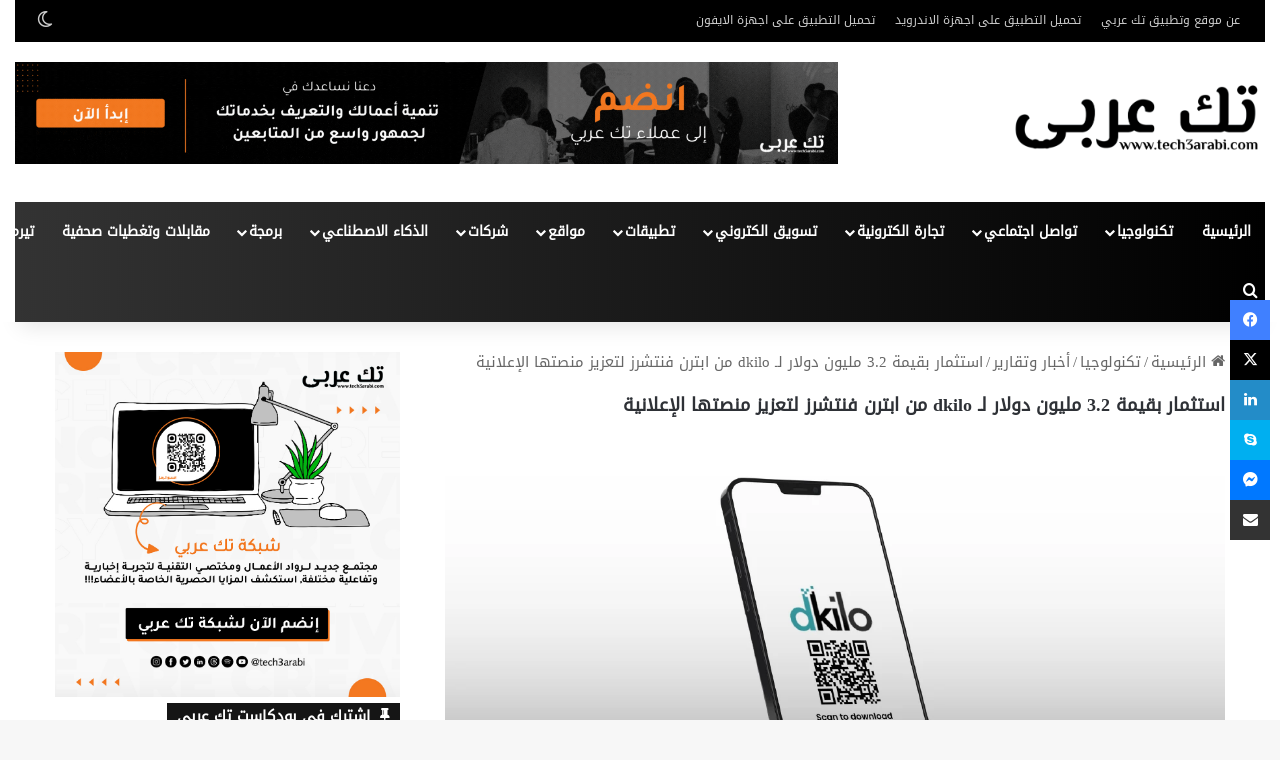

--- FILE ---
content_type: text/html; charset=UTF-8
request_url: https://tech3arabi.com/2024/03/11/%D8%A7%D8%B3%D8%AA%D8%AB%D9%85%D8%A7%D8%B1-%D8%A8%D9%82%D9%8A%D9%85%D8%A9-3-2-%D9%85%D9%84%D9%8A%D9%88%D9%86-%D8%AF%D9%88%D9%84%D8%A7%D8%B1-%D9%84%D9%80-dkilo-%D9%85%D9%86-%D8%A7%D8%A8%D8%AA%D8%B1/
body_size: 32324
content:
<!DOCTYPE html>
<html dir="rtl" lang="ar" class="" data-skin="light" id="html">
<head>
	<meta charset="UTF-8" />
	<link rel="profile" href="https://gmpg.org/xfn/11" />
	<script type="1a3dd47ba6428029cf95efb7-text/javascript">
/* <![CDATA[ */
(()=>{var e={};e.g=function(){if("object"==typeof globalThis)return globalThis;try{return this||new Function("return this")()}catch(e){if("object"==typeof window)return window}}(),function({ampUrl:n,isCustomizePreview:t,isAmpDevMode:r,noampQueryVarName:o,noampQueryVarValue:s,disabledStorageKey:i,mobileUserAgents:a,regexRegex:c}){if("undefined"==typeof sessionStorage)return;const d=new RegExp(c);if(!a.some((e=>{const n=e.match(d);return!(!n||!new RegExp(n[1],n[2]).test(navigator.userAgent))||navigator.userAgent.includes(e)})))return;e.g.addEventListener("DOMContentLoaded",(()=>{const e=document.getElementById("amp-mobile-version-switcher");if(!e)return;e.hidden=!1;const n=e.querySelector("a[href]");n&&n.addEventListener("click",(()=>{sessionStorage.removeItem(i)}))}));const g=r&&["paired-browsing-non-amp","paired-browsing-amp"].includes(window.name);if(sessionStorage.getItem(i)||t||g)return;const u=new URL(location.href),m=new URL(n);m.hash=u.hash,u.searchParams.has(o)&&s===u.searchParams.get(o)?sessionStorage.setItem(i,"1"):m.href!==u.href&&(window.stop(),location.replace(m.href))}({"ampUrl":"https:\/\/tech3arabi.com\/2024\/03\/11\/%D8%A7%D8%B3%D8%AA%D8%AB%D9%85%D8%A7%D8%B1-%D8%A8%D9%82%D9%8A%D9%85%D8%A9-3-2-%D9%85%D9%84%D9%8A%D9%88%D9%86-%D8%AF%D9%88%D9%84%D8%A7%D8%B1-%D9%84%D9%80-dkilo-%D9%85%D9%86-%D8%A7%D8%A8%D8%AA%D8%B1\/?amp=1","noampQueryVarName":"noamp","noampQueryVarValue":"mobile","disabledStorageKey":"amp_mobile_redirect_disabled","mobileUserAgents":["Mobile","Android","Silk\/","Kindle","BlackBerry","Opera Mini","Opera Mobi"],"regexRegex":"^\\\/((?:.|\\n)+)\\\/([i]*)$","isCustomizePreview":false,"isAmpDevMode":false})})();
/* ]]> */
</script>

<meta http-equiv='x-dns-prefetch-control' content='on'>
<link rel='dns-prefetch' href='//cdnjs.cloudflare.com' />
<link rel='dns-prefetch' href='//ajax.googleapis.com' />
<link rel='dns-prefetch' href='//fonts.googleapis.com' />
<link rel='dns-prefetch' href='//fonts.gstatic.com' />
<link rel='dns-prefetch' href='//s.gravatar.com' />
<link rel='dns-prefetch' href='//www.google-analytics.com' />
<meta name='robots' content='index, follow, max-image-preview:large, max-snippet:-1, max-video-preview:-1' />
<!-- Jetpack Site Verification Tags -->
<meta name="google-site-verification" content="HtkcB43oIt4MUr-eYXbOzfQcWzMt_vSFjhpH9sz8QDE" />
<meta name="yandex-verification" content="91742074" />

	<!-- This site is optimized with the Yoast SEO plugin v26.7 - https://yoast.com/wordpress/plugins/seo/ -->
	<title>استثمار بقيمة 3.2 مليون دولار لـ dkilo من ابترن فنتشرز لتعزيز منصتها الإعلانية</title>
	<meta name="description" content="حققت شركة &quot;ديكيلو&quot; المصرية، المتخصصة في مجال الإعلانات الرقمية، تمويلًا بقيمة 3.2 مليون دولار أمريكي من خلال جولة استثمارية &quot;سيد&quot;، حيث جاء" />
	<link rel="canonical" href="https://tech3arabi.com/2024/03/11/استثمار-بقيمة-3-2-مليون-دولار-لـ-dkilo-من-ابتر/" />
	<meta property="og:locale" content="ar_AR" />
	<meta property="og:type" content="article" />
	<meta property="og:title" content="استثمار بقيمة 3.2 مليون دولار لـ dkilo من ابترن فنتشرز لتعزيز منصتها الإعلانية" />
	<meta property="og:description" content="حققت شركة &quot;ديكيلو&quot; المصرية، المتخصصة في مجال الإعلانات الرقمية، تمويلًا بقيمة 3.2 مليون دولار أمريكي من خلال جولة استثمارية &quot;سيد&quot;، حيث جاء" />
	<meta property="og:url" content="https://tech3arabi.com/2024/03/11/استثمار-بقيمة-3-2-مليون-دولار-لـ-dkilo-من-ابتر/" />
	<meta property="og:site_name" content="تك عربي | Tech 3arabi" />
	<meta property="article:publisher" content="https://www.facebook.com/3rabi.me/" />
	<meta property="article:published_time" content="2024-03-11T08:14:26+00:00" />
	<meta property="article:modified_time" content="2024-03-11T08:14:38+00:00" />
	<meta property="og:image" content="https://tech3arabi.com/wp-content/uploads/2024/03/Upturn-Ventures-invests-3.2-million-in-dKilos-seed-funding-round.png" />
	<meta property="og:image:width" content="1200" />
	<meta property="og:image:height" content="600" />
	<meta property="og:image:type" content="image/png" />
	<meta name="author" content="editor5 editor5" />
	<meta name="twitter:card" content="summary_large_image" />
	<meta name="twitter:creator" content="@tech3arabi" />
	<meta name="twitter:site" content="@tech3arabi" />
	<meta name="twitter:label1" content="كُتب بواسطة" />
	<meta name="twitter:data1" content="editor5 editor5" />
	<meta name="twitter:label2" content="وقت القراءة المُقدّر" />
	<meta name="twitter:data2" content="دقيقتان" />
	<script type="application/ld+json" class="yoast-schema-graph">{"@context":"https://schema.org","@graph":[{"@type":"Article","@id":"https://tech3arabi.com/2024/03/11/%d8%a7%d8%b3%d8%aa%d8%ab%d9%85%d8%a7%d8%b1-%d8%a8%d9%82%d9%8a%d9%85%d8%a9-3-2-%d9%85%d9%84%d9%8a%d9%88%d9%86-%d8%af%d9%88%d9%84%d8%a7%d8%b1-%d9%84%d9%80-dkilo-%d9%85%d9%86-%d8%a7%d8%a8%d8%aa%d8%b1/#article","isPartOf":{"@id":"https://tech3arabi.com/2024/03/11/%d8%a7%d8%b3%d8%aa%d8%ab%d9%85%d8%a7%d8%b1-%d8%a8%d9%82%d9%8a%d9%85%d8%a9-3-2-%d9%85%d9%84%d9%8a%d9%88%d9%86-%d8%af%d9%88%d9%84%d8%a7%d8%b1-%d9%84%d9%80-dkilo-%d9%85%d9%86-%d8%a7%d8%a8%d8%aa%d8%b1/"},"author":{"name":"editor5 editor5","@id":"https://tech3arabi.com/#/schema/person/94162de5c9c3b9d15b2937b5f0a1b4c4"},"headline":"استثمار بقيمة 3.2 مليون دولار لـ dkilo من ابترن فنتشرز لتعزيز منصتها الإعلانية","datePublished":"2024-03-11T08:14:26+00:00","dateModified":"2024-03-11T08:14:38+00:00","mainEntityOfPage":{"@id":"https://tech3arabi.com/2024/03/11/%d8%a7%d8%b3%d8%aa%d8%ab%d9%85%d8%a7%d8%b1-%d8%a8%d9%82%d9%8a%d9%85%d8%a9-3-2-%d9%85%d9%84%d9%8a%d9%88%d9%86-%d8%af%d9%88%d9%84%d8%a7%d8%b1-%d9%84%d9%80-dkilo-%d9%85%d9%86-%d8%a7%d8%a8%d8%aa%d8%b1/"},"wordCount":1,"publisher":{"@id":"https://tech3arabi.com/#organization"},"image":{"@id":"https://tech3arabi.com/2024/03/11/%d8%a7%d8%b3%d8%aa%d8%ab%d9%85%d8%a7%d8%b1-%d8%a8%d9%82%d9%8a%d9%85%d8%a9-3-2-%d9%85%d9%84%d9%8a%d9%88%d9%86-%d8%af%d9%88%d9%84%d8%a7%d8%b1-%d9%84%d9%80-dkilo-%d9%85%d9%86-%d8%a7%d8%a8%d8%aa%d8%b1/#primaryimage"},"thumbnailUrl":"https://tech3arabi.com/wp-content/uploads/2024/03/Upturn-Ventures-invests-3.2-million-in-dKilos-seed-funding-round.png","keywords":["جولات استثمارية","جولات تمويلية","جولة تمويلية","منصة اعلامية"],"articleSection":["أخبار وتقارير","المال"],"inLanguage":"ar"},{"@type":"WebPage","@id":"https://tech3arabi.com/2024/03/11/%d8%a7%d8%b3%d8%aa%d8%ab%d9%85%d8%a7%d8%b1-%d8%a8%d9%82%d9%8a%d9%85%d8%a9-3-2-%d9%85%d9%84%d9%8a%d9%88%d9%86-%d8%af%d9%88%d9%84%d8%a7%d8%b1-%d9%84%d9%80-dkilo-%d9%85%d9%86-%d8%a7%d8%a8%d8%aa%d8%b1/","url":"https://tech3arabi.com/2024/03/11/%d8%a7%d8%b3%d8%aa%d8%ab%d9%85%d8%a7%d8%b1-%d8%a8%d9%82%d9%8a%d9%85%d8%a9-3-2-%d9%85%d9%84%d9%8a%d9%88%d9%86-%d8%af%d9%88%d9%84%d8%a7%d8%b1-%d9%84%d9%80-dkilo-%d9%85%d9%86-%d8%a7%d8%a8%d8%aa%d8%b1/","name":"استثمار بقيمة 3.2 مليون دولار لـ dkilo من ابترن فنتشرز لتعزيز منصتها الإعلانية","isPartOf":{"@id":"https://tech3arabi.com/#website"},"primaryImageOfPage":{"@id":"https://tech3arabi.com/2024/03/11/%d8%a7%d8%b3%d8%aa%d8%ab%d9%85%d8%a7%d8%b1-%d8%a8%d9%82%d9%8a%d9%85%d8%a9-3-2-%d9%85%d9%84%d9%8a%d9%88%d9%86-%d8%af%d9%88%d9%84%d8%a7%d8%b1-%d9%84%d9%80-dkilo-%d9%85%d9%86-%d8%a7%d8%a8%d8%aa%d8%b1/#primaryimage"},"image":{"@id":"https://tech3arabi.com/2024/03/11/%d8%a7%d8%b3%d8%aa%d8%ab%d9%85%d8%a7%d8%b1-%d8%a8%d9%82%d9%8a%d9%85%d8%a9-3-2-%d9%85%d9%84%d9%8a%d9%88%d9%86-%d8%af%d9%88%d9%84%d8%a7%d8%b1-%d9%84%d9%80-dkilo-%d9%85%d9%86-%d8%a7%d8%a8%d8%aa%d8%b1/#primaryimage"},"thumbnailUrl":"https://tech3arabi.com/wp-content/uploads/2024/03/Upturn-Ventures-invests-3.2-million-in-dKilos-seed-funding-round.png","datePublished":"2024-03-11T08:14:26+00:00","dateModified":"2024-03-11T08:14:38+00:00","description":"حققت شركة \"ديكيلو\" المصرية، المتخصصة في مجال الإعلانات الرقمية، تمويلًا بقيمة 3.2 مليون دولار أمريكي من خلال جولة استثمارية \"سيد\"، حيث جاء","breadcrumb":{"@id":"https://tech3arabi.com/2024/03/11/%d8%a7%d8%b3%d8%aa%d8%ab%d9%85%d8%a7%d8%b1-%d8%a8%d9%82%d9%8a%d9%85%d8%a9-3-2-%d9%85%d9%84%d9%8a%d9%88%d9%86-%d8%af%d9%88%d9%84%d8%a7%d8%b1-%d9%84%d9%80-dkilo-%d9%85%d9%86-%d8%a7%d8%a8%d8%aa%d8%b1/#breadcrumb"},"inLanguage":"ar","potentialAction":[{"@type":"ReadAction","target":["https://tech3arabi.com/2024/03/11/%d8%a7%d8%b3%d8%aa%d8%ab%d9%85%d8%a7%d8%b1-%d8%a8%d9%82%d9%8a%d9%85%d8%a9-3-2-%d9%85%d9%84%d9%8a%d9%88%d9%86-%d8%af%d9%88%d9%84%d8%a7%d8%b1-%d9%84%d9%80-dkilo-%d9%85%d9%86-%d8%a7%d8%a8%d8%aa%d8%b1/"]}]},{"@type":"ImageObject","inLanguage":"ar","@id":"https://tech3arabi.com/2024/03/11/%d8%a7%d8%b3%d8%aa%d8%ab%d9%85%d8%a7%d8%b1-%d8%a8%d9%82%d9%8a%d9%85%d8%a9-3-2-%d9%85%d9%84%d9%8a%d9%88%d9%86-%d8%af%d9%88%d9%84%d8%a7%d8%b1-%d9%84%d9%80-dkilo-%d9%85%d9%86-%d8%a7%d8%a8%d8%aa%d8%b1/#primaryimage","url":"https://tech3arabi.com/wp-content/uploads/2024/03/Upturn-Ventures-invests-3.2-million-in-dKilos-seed-funding-round.png","contentUrl":"https://tech3arabi.com/wp-content/uploads/2024/03/Upturn-Ventures-invests-3.2-million-in-dKilos-seed-funding-round.png","width":1200,"height":600,"caption":"استثمار بقيمة 3.2 مليون دولار لـ dkilo من ابترن فنتشرز لتعزيز منصتها الإعلانية"},{"@type":"BreadcrumbList","@id":"https://tech3arabi.com/2024/03/11/%d8%a7%d8%b3%d8%aa%d8%ab%d9%85%d8%a7%d8%b1-%d8%a8%d9%82%d9%8a%d9%85%d8%a9-3-2-%d9%85%d9%84%d9%8a%d9%88%d9%86-%d8%af%d9%88%d9%84%d8%a7%d8%b1-%d9%84%d9%80-dkilo-%d9%85%d9%86-%d8%a7%d8%a8%d8%aa%d8%b1/#breadcrumb","itemListElement":[{"@type":"ListItem","position":1,"name":"الرئيسية","item":"https://tech3arabi.com/"},{"@type":"ListItem","position":2,"name":"تكنولوجيا","item":"https://tech3arabi.com/category/%d8%aa%d9%83%d9%86%d9%88%d9%84%d9%88%d8%ac%d9%8a%d8%a7/"},{"@type":"ListItem","position":3,"name":"أخبار وتقارير","item":"https://tech3arabi.com/category/%d8%aa%d9%83%d9%86%d9%88%d9%84%d9%88%d8%ac%d9%8a%d8%a7/%d8%a3%d8%ae%d8%a8%d8%a7%d8%b1-%d9%88%d8%aa%d9%82%d8%a7%d8%b1%d9%8a%d8%b1/"},{"@type":"ListItem","position":4,"name":"استثمار بقيمة 3.2 مليون دولار لـ dkilo من ابترن فنتشرز لتعزيز منصتها الإعلانية"}]},{"@type":"WebSite","@id":"https://tech3arabi.com/#website","url":"https://tech3arabi.com/","name":"تك عربي | Tech 3arabi","description":"موقع تقني باللغة العربية يختص باخبار التكنولوجيا والشركات الناشئة والتسويق الرقمي بالإضافة إلى دروس في التصميم وتطوير التطبيقات","publisher":{"@id":"https://tech3arabi.com/#organization"},"potentialAction":[{"@type":"SearchAction","target":{"@type":"EntryPoint","urlTemplate":"https://tech3arabi.com/?s={search_term_string}"},"query-input":{"@type":"PropertyValueSpecification","valueRequired":true,"valueName":"search_term_string"}}],"inLanguage":"ar"},{"@type":"Organization","@id":"https://tech3arabi.com/#organization","name":"تك عربي","url":"https://tech3arabi.com/","logo":{"@type":"ImageObject","inLanguage":"ar","@id":"https://tech3arabi.com/#/schema/logo/image/","url":"https://i0.wp.com/tech3arabi.com/wp-content/uploads/2017/09/tech3arabi-logo-outline-blue-01-e1505132220565.png?fit=660%2C168&ssl=1","contentUrl":"https://i0.wp.com/tech3arabi.com/wp-content/uploads/2017/09/tech3arabi-logo-outline-blue-01-e1505132220565.png?fit=660%2C168&ssl=1","width":660,"height":168,"caption":"تك عربي"},"image":{"@id":"https://tech3arabi.com/#/schema/logo/image/"},"sameAs":["https://www.facebook.com/3rabi.me/","https://x.com/tech3arabi","https://www.instagram.com/tech3arabi/","https://www.linkedin.com/company/5364949/admin/updates/"]},{"@type":"Person","@id":"https://tech3arabi.com/#/schema/person/94162de5c9c3b9d15b2937b5f0a1b4c4","name":"editor5 editor5","image":{"@type":"ImageObject","inLanguage":"ar","@id":"https://tech3arabi.com/#/schema/person/image/","url":"https://secure.gravatar.com/avatar/051e48aa86a8b88d9b8b07caebf2be386ec31306455d080d765d54c58ea2e3c7?s=96&d=mm&r=g","contentUrl":"https://secure.gravatar.com/avatar/051e48aa86a8b88d9b8b07caebf2be386ec31306455d080d765d54c58ea2e3c7?s=96&d=mm&r=g","caption":"editor5 editor5"},"sameAs":["http://tech3arabi.com"]}]}</script>
	<!-- / Yoast SEO plugin. -->


<link rel='dns-prefetch' href='//www.googletagmanager.com' />
<link rel='dns-prefetch' href='//stats.wp.com' />
<link rel='dns-prefetch' href='//pagead2.googlesyndication.com' />
<link rel='preconnect' href='//c0.wp.com' />
		<script type="1a3dd47ba6428029cf95efb7-text/javascript">
			try {
				if( 'undefined' != typeof localStorage ){
					var tieSkin = localStorage.getItem('tie-skin');
				}

				
				var html = document.getElementsByTagName('html')[0].classList,
						htmlSkin = 'light';

				if( html.contains('dark-skin') ){
					htmlSkin = 'dark';
				}

				if( tieSkin != null && tieSkin != htmlSkin ){
					html.add('tie-skin-inverted');
					var tieSkinInverted = true;
				}

				if( tieSkin == 'dark' ){
					html.add('dark-skin');
				}
				else if( tieSkin == 'light' ){
					html.remove( 'dark-skin' );
				}
				
			} catch(e) { console.log( e ) }

		</script>
		
		<style type="text/css">
			:root{				
			--tie-preset-gradient-1: linear-gradient(135deg, rgba(6, 147, 227, 1) 0%, rgb(155, 81, 224) 100%);
			--tie-preset-gradient-2: linear-gradient(135deg, rgb(122, 220, 180) 0%, rgb(0, 208, 130) 100%);
			--tie-preset-gradient-3: linear-gradient(135deg, rgba(252, 185, 0, 1) 0%, rgba(255, 105, 0, 1) 100%);
			--tie-preset-gradient-4: linear-gradient(135deg, rgba(255, 105, 0, 1) 0%, rgb(207, 46, 46) 100%);
			--tie-preset-gradient-5: linear-gradient(135deg, rgb(238, 238, 238) 0%, rgb(169, 184, 195) 100%);
			--tie-preset-gradient-6: linear-gradient(135deg, rgb(74, 234, 220) 0%, rgb(151, 120, 209) 20%, rgb(207, 42, 186) 40%, rgb(238, 44, 130) 60%, rgb(251, 105, 98) 80%, rgb(254, 248, 76) 100%);
			--tie-preset-gradient-7: linear-gradient(135deg, rgb(255, 206, 236) 0%, rgb(152, 150, 240) 100%);
			--tie-preset-gradient-8: linear-gradient(135deg, rgb(254, 205, 165) 0%, rgb(254, 45, 45) 50%, rgb(107, 0, 62) 100%);
			--tie-preset-gradient-9: linear-gradient(135deg, rgb(255, 203, 112) 0%, rgb(199, 81, 192) 50%, rgb(65, 88, 208) 100%);
			--tie-preset-gradient-10: linear-gradient(135deg, rgb(255, 245, 203) 0%, rgb(182, 227, 212) 50%, rgb(51, 167, 181) 100%);
			--tie-preset-gradient-11: linear-gradient(135deg, rgb(202, 248, 128) 0%, rgb(113, 206, 126) 100%);
			--tie-preset-gradient-12: linear-gradient(135deg, rgb(2, 3, 129) 0%, rgb(40, 116, 252) 100%);
			--tie-preset-gradient-13: linear-gradient(135deg, #4D34FA, #ad34fa);
			--tie-preset-gradient-14: linear-gradient(135deg, #0057FF, #31B5FF);
			--tie-preset-gradient-15: linear-gradient(135deg, #FF007A, #FF81BD);
			--tie-preset-gradient-16: linear-gradient(135deg, #14111E, #4B4462);
			--tie-preset-gradient-17: linear-gradient(135deg, #F32758, #FFC581);

			
					--main-nav-background: #1f2024;
					--main-nav-secondry-background: rgba(0,0,0,0.2);
					--main-nav-primary-color: #0088ff;
					--main-nav-contrast-primary-color: #FFFFFF;
					--main-nav-text-color: #FFFFFF;
					--main-nav-secondry-text-color: rgba(225,255,255,0.5);
					--main-nav-main-border-color: rgba(255,255,255,0.07);
					--main-nav-secondry-border-color: rgba(255,255,255,0.04);
				
			}
		</style>
	<link rel="alternate" title="oEmbed (JSON)" type="application/json+oembed" href="https://tech3arabi.com/wp-json/oembed/1.0/embed?url=https%3A%2F%2Ftech3arabi.com%2F2024%2F03%2F11%2F%25d8%25a7%25d8%25b3%25d8%25aa%25d8%25ab%25d9%2585%25d8%25a7%25d8%25b1-%25d8%25a8%25d9%2582%25d9%258a%25d9%2585%25d8%25a9-3-2-%25d9%2585%25d9%2584%25d9%258a%25d9%2588%25d9%2586-%25d8%25af%25d9%2588%25d9%2584%25d8%25a7%25d8%25b1-%25d9%2584%25d9%2580-dkilo-%25d9%2585%25d9%2586-%25d8%25a7%25d8%25a8%25d8%25aa%25d8%25b1%2F" />
<link rel="alternate" title="oEmbed (XML)" type="text/xml+oembed" href="https://tech3arabi.com/wp-json/oembed/1.0/embed?url=https%3A%2F%2Ftech3arabi.com%2F2024%2F03%2F11%2F%25d8%25a7%25d8%25b3%25d8%25aa%25d8%25ab%25d9%2585%25d8%25a7%25d8%25b1-%25d8%25a8%25d9%2582%25d9%258a%25d9%2585%25d8%25a9-3-2-%25d9%2585%25d9%2584%25d9%258a%25d9%2588%25d9%2586-%25d8%25af%25d9%2588%25d9%2584%25d8%25a7%25d8%25b1-%25d9%2584%25d9%2580-dkilo-%25d9%2585%25d9%2586-%25d8%25a7%25d8%25a8%25d8%25aa%25d8%25b1%2F&#038;format=xml" />
<meta name="viewport" content="width=device-width, initial-scale=1.0" /><!-- tech3arabi.com is managing ads with Advanced Ads 2.0.16 – https://wpadvancedads.com/ --><script id="tech3-ready" type="1a3dd47ba6428029cf95efb7-text/javascript">
			window.advanced_ads_ready=function(e,a){a=a||"complete";var d=function(e){return"interactive"===a?"loading"!==e:"complete"===e};d(document.readyState)?e():document.addEventListener("readystatechange",(function(a){d(a.target.readyState)&&e()}),{once:"interactive"===a})},window.advanced_ads_ready_queue=window.advanced_ads_ready_queue||[];		</script>
		<style id='wp-img-auto-sizes-contain-inline-css' type='text/css'>
img:is([sizes=auto i],[sizes^="auto," i]){contain-intrinsic-size:3000px 1500px}
/*# sourceURL=wp-img-auto-sizes-contain-inline-css */
</style>
<link rel='stylesheet' id='jetpack_related-posts-rtl-css' href='https://c0.wp.com/p/jetpack/15.4/modules/related-posts/related-posts-rtl.css' type='text/css' media='all' />
<style id='wp-emoji-styles-inline-css' type='text/css'>

	img.wp-smiley, img.emoji {
		display: inline !important;
		border: none !important;
		box-shadow: none !important;
		height: 1em !important;
		width: 1em !important;
		margin: 0 0.07em !important;
		vertical-align: -0.1em !important;
		background: none !important;
		padding: 0 !important;
	}
/*# sourceURL=wp-emoji-styles-inline-css */
</style>
<link rel='stylesheet' id='cpsh-shortcodes-rtl-css' href='https://tech3arabi.com/wp-content/plugins/column-shortcodes//assets/css/shortcodes-rtl.css?ver=1.0.1' type='text/css' media='all' />
<link rel='stylesheet' id='contact-form-7-css' href='https://tech3arabi.com/wp-content/plugins/contact-form-7/includes/css/styles.css?ver=6.1.4' type='text/css' media='all' />
<link rel='stylesheet' id='contact-form-7-rtl-css' href='https://tech3arabi.com/wp-content/plugins/contact-form-7/includes/css/styles-rtl.css?ver=6.1.4' type='text/css' media='all' />
<link rel='stylesheet' id='inf-font-awesome-css' href='https://tech3arabi.com/wp-content/plugins/post-slider-and-carousel/assets/css/font-awesome.min.css?ver=3.5.4' type='text/css' media='all' />
<link rel='stylesheet' id='owl-carousel-css' href='https://tech3arabi.com/wp-content/plugins/post-slider-and-carousel/assets/css/owl.carousel.min.css?ver=3.5.4' type='text/css' media='all' />
<link rel='stylesheet' id='psacp-public-style-css' href='https://tech3arabi.com/wp-content/plugins/post-slider-and-carousel/assets/css/psacp-public.min.css?ver=3.5.4' type='text/css' media='all' />
<link rel='stylesheet' id='slick-css' href='https://tech3arabi.com/wp-content/plugins/widget-post-slider/assets/css/slick.css?ver=all' type='text/css' media='all' />
<link rel='stylesheet' id='font-awesome-css-css' href='https://tech3arabi.com/wp-content/plugins/widget-post-slider/assets/css/font-awesome.min.css?ver=all' type='text/css' media='all' />
<link rel='stylesheet' id='widget-post-slider-style-css' href='https://tech3arabi.com/wp-content/plugins/widget-post-slider/assets/css/style.css?ver=all' type='text/css' media='all' />
<link rel='stylesheet' id='rss-retriever-css' href='https://tech3arabi.com/wp-content/plugins/wp-rss-retriever/inc/css/rss-retriever.css?ver=1.6.10' type='text/css' media='all' />
<link rel='stylesheet' id='url-shortify-css' href='https://tech3arabi.com/wp-content/plugins/url-shortify/lite/dist/styles/url-shortify.css?ver=1.11.4' type='text/css' media='all' />
<link rel='stylesheet' id='arve-css' href='https://tech3arabi.com/wp-content/plugins/advanced-responsive-video-embedder/build/main.css?ver=10.8.1' type='text/css' media='all' />
<link rel='stylesheet' id='tie-css-base-css' href='https://tech3arabi.com/wp-content/themes/jannah/assets/css/base.min.css?ver=7.6.3' type='text/css' media='all' />
<link rel='stylesheet' id='tie-css-styles-css' href='https://tech3arabi.com/wp-content/themes/jannah/assets/css/style.min.css?ver=7.6.3' type='text/css' media='all' />
<link rel='stylesheet' id='tie-css-widgets-css' href='https://tech3arabi.com/wp-content/themes/jannah/assets/css/widgets.min.css?ver=7.6.3' type='text/css' media='all' />
<link rel='stylesheet' id='tie-css-helpers-css' href='https://tech3arabi.com/wp-content/themes/jannah/assets/css/helpers.min.css?ver=7.6.3' type='text/css' media='all' />
<link rel='stylesheet' id='tie-fontawesome5-css' href='https://tech3arabi.com/wp-content/themes/jannah/assets/css/fontawesome.css?ver=7.6.3' type='text/css' media='all' />
<link rel='stylesheet' id='tie-css-ilightbox-css' href='https://tech3arabi.com/wp-content/themes/jannah/assets/ilightbox/dark-skin/skin.css?ver=7.6.3' type='text/css' media='all' />
<link rel='stylesheet' id='tie-css-shortcodes-css' href='https://tech3arabi.com/wp-content/themes/jannah/assets/css/plugins/shortcodes.min.css?ver=7.6.3' type='text/css' media='all' />
<link rel='stylesheet' id='tie-css-single-css' href='https://tech3arabi.com/wp-content/themes/jannah/assets/css/single.min.css?ver=7.6.3' type='text/css' media='all' />
<link rel='stylesheet' id='tie-css-print-css' href='https://tech3arabi.com/wp-content/themes/jannah/assets/css/print.css?ver=7.6.3' type='text/css' media='print' />
<link rel='stylesheet' id='taqyeem-styles-css' href='https://tech3arabi.com/wp-content/themes/jannah/assets/css/plugins/taqyeem.min.css?ver=7.6.3' type='text/css' media='all' />
<link rel='stylesheet' id='tie-theme-rtl-css-css' href='https://tech3arabi.com/wp-content/themes/jannah/rtl.css?ver=6.9' type='text/css' media='all' />
<link rel='stylesheet' id='tie-theme-child-css-css' href='https://tech3arabi.com/wp-content/themes/jannah-child/style.css?ver=6.9' type='text/css' media='all' />
<style id='tie-theme-child-css-inline-css' type='text/css'>
@font-face {font-family: 'droid kufi';font-display: swap;src: url('https://tech3arabi.com/wp-content/uploads/2021/08/DroidKufi-Regular.ttf') format('truetype');}@font-face {font-family: 'droid kufi';font-display: swap;src: url('https://tech3arabi.com/wp-content/uploads/2021/08/DroidKufi-Regular.ttf') format('truetype');}@font-face {font-family: 'droid kufi';font-display: swap;src: url('https://tech3arabi.com/wp-content/uploads/2021/08/DroidKufi-Regular.ttf') format('truetype');}@font-face {font-family: 'droid kufi';font-display: swap;src: url('https://tech3arabi.com/wp-content/uploads/2021/08/DroidKufi-Regular.ttf') format('truetype');}body{font-family: 'droid kufi';}.logo-text,h1,h2,h3,h4,h5,h6,.the-subtitle{font-family: 'droid kufi';}#main-nav .main-menu > ul > li > a{font-family: 'droid kufi';}blockquote p{font-family: 'droid kufi';}body{font-size: 15px;}#top-nav .top-menu > ul > li > a{font-size: 12px;}#top-nav .top-menu > ul ul li a{font-size: 12px;}#main-nav .main-menu > ul > li > a{font-size: 14px;}#main-nav .main-menu > ul ul li a{font-size: 13px;}.entry-header h1.entry-title{font-size: 18px;}#the-post .entry-content,#the-post .entry-content p{font-size: 16px;}@media (min-width: 768px){.section-title-big{font-size: 18px;}}.entry h1{font-size: 18px;}.entry h2{font-size: 17px;}.entry h3{font-size: 17px;}.entry h4{font-size: 16px;}.entry h5{font-size: 15px;}.entry h6{font-size: 14px;}#tie-wrapper .media-page-layout .thumb-title,#tie-wrapper .mag-box.full-width-img-news-box .posts-items>li .post-title,#tie-wrapper .miscellaneous-box .posts-items>li:first-child .post-title,#tie-wrapper .big-thumb-left-box .posts-items li:first-child .post-title{font-size: 16px;}#tie-wrapper .mag-box.wide-post-box .posts-items>li:nth-child(n) .post-title,#tie-wrapper .mag-box.big-post-left-box li:first-child .post-title,#tie-wrapper .mag-box.big-post-top-box li:first-child .post-title,#tie-wrapper .mag-box.half-box li:first-child .post-title,#tie-wrapper .mag-box.big-posts-box .posts-items>li:nth-child(n) .post-title,#tie-wrapper .mag-box.mini-posts-box .posts-items>li:nth-child(n) .post-title,#tie-wrapper .mag-box.latest-poroducts-box .products .product h2{font-size: 16px;}#tie-wrapper .mag-box.big-post-left-box li:not(:first-child) .post-title,#tie-wrapper .mag-box.big-post-top-box li:not(:first-child) .post-title,#tie-wrapper .mag-box.half-box li:not(:first-child) .post-title,#tie-wrapper .mag-box.big-thumb-left-box li:not(:first-child) .post-title,#tie-wrapper .mag-box.scrolling-box .slide .post-title,#tie-wrapper .mag-box.miscellaneous-box li:not(:first-child) .post-title{font-size: 16px;}@media (min-width: 992px){.full-width .fullwidth-slider-wrapper .thumb-overlay .thumb-content .thumb-title,.full-width .wide-next-prev-slider-wrapper .thumb-overlay .thumb-content .thumb-title,.full-width .wide-slider-with-navfor-wrapper .thumb-overlay .thumb-content .thumb-title,.full-width .boxed-slider-wrapper .thumb-overlay .thumb-title{font-size: 16px;}}@media (min-width: 992px){.has-sidebar .fullwidth-slider-wrapper .thumb-overlay .thumb-content .thumb-title,.has-sidebar .wide-next-prev-slider-wrapper .thumb-overlay .thumb-content .thumb-title,.has-sidebar .wide-slider-with-navfor-wrapper .thumb-overlay .thumb-content .thumb-title,.has-sidebar .boxed-slider-wrapper .thumb-overlay .thumb-title{font-size: 16px;}}@media (min-width: 768px){#tie-wrapper .main-slider.tie-slider-10 .slide .grid-item:nth-child(1) .thumb-title,#tie-wrapper .main-slider.tie-slider-17 .slide .grid-item:nth-child(1) .thumb-title,#tie-wrapper .main-slider.tie-slider-14 .slide .grid-item:nth-child(1) .thumb-title,#tie-wrapper .main-slider.tie-slider-13 .slide .grid-item:nth-child(1) .thumb-title,#tie-wrapper .main-slider.tie-slider-16 .slide .grid-item:nth-child(1) .thumb-title,#tie-wrapper .main-slider.tie-slider-9 .thumb-overlay .thumb-title,#tie-wrapper .wide-slider-three-slids-wrapper .thumb-title{font-size: 16px;}}@media (min-width: 768px){#tie-wrapper .boxed-slider-three-slides-wrapper .slide .thumb-title,#tie-wrapper .tie-slider-10 .slide .grid-item:nth-child(n+2) .thumb-title,#tie-wrapper .tie-slider-17 .slide .grid-item:nth-child(n+2) .thumb-title,#tie-wrapper .tie-slider-14 .slide .grid-item:nth-child(n+2) .thumb-title,#tie-wrapper .tie-slider-13 .slide .grid-item:nth-child(n+2) .thumb-title,#tie-wrapper .tie-slider-16 .slide .grid-item:nth-child(n+2) .thumb-title,#tie-wrapper .tie-slider-12 .grid-item:nth-child(n) .thumb-overlay .thumb-title,#tie-wrapper .main-slider.tie-slider-11 .thumb-overlay .thumb-title,#tie-wrapper .tie-slider-15 .thumb-overlay .thumb-title,#tie-wrapper .tie-slider-7 .slide .thumb-title{font-size: 16px;}}:root:root{--brand-color: #f47820;--dark-brand-color: #c24600;--bright-color: #FFFFFF;--base-color: #2c2f34;}#reading-position-indicator{box-shadow: 0 0 10px rgba( 244,120,32,0.7);}:root:root{--brand-color: #f47820;--dark-brand-color: #c24600;--bright-color: #FFFFFF;--base-color: #2c2f34;}#reading-position-indicator{box-shadow: 0 0 10px rgba( 244,120,32,0.7);}a:hover,body .entry a:hover,.dark-skin body .entry a:hover,.comment-list .comment-content a:hover{color: #f47820;}.container-wrapper,.the-global-title,.comment-reply-title,.tabs,.flex-tabs .flexMenu-popup,.magazine1 .tabs-vertical .tabs li a,.magazine1 .tabs-vertical:after,.mag-box .show-more-button,.white-bg .social-icons-item a,textarea,input,select,.toggle,.post-content-slideshow,.post-content-slideshow .slider-nav-wrapper,.share-buttons-bottom,.pages-numbers a,.pages-nav-item,.first-last-pages .pagination-icon,.multiple-post-pages .post-page-numbers,#story-highlights li,.review-item,.review-summary,.user-rate-wrap,.review-final-score,.tabs a{border-color: #f47820 !important;}.magazine1 .tabs a{border-bottom-color: transparent !important;}.fullwidth-area .tagcloud a:not(:hover){background: transparent;box-shadow: inset 0 0 0 3px #f47820;}.subscribe-widget-content .subscribe-subtitle:after,.white-bg .social-icons-item:before{background-color: #f47820 !important;}#header-notification-bar{background: var( --tie-preset-gradient-13 );}#header-notification-bar{--tie-buttons-color: #FFFFFF;--tie-buttons-border-color: #FFFFFF;--tie-buttons-hover-color: #e1e1e1;--tie-buttons-hover-text: #000000;}#header-notification-bar{--tie-buttons-text: #000000;}#top-nav,#top-nav .sub-menu,#top-nav .comp-sub-menu,#top-nav .ticker-content,#top-nav .ticker-swipe,.top-nav-boxed #top-nav .topbar-wrapper,.top-nav-dark .top-menu ul,#autocomplete-suggestions.search-in-top-nav{background-color : #000000;}#top-nav *,#autocomplete-suggestions.search-in-top-nav{border-color: rgba( #FFFFFF,0.08);}#top-nav .icon-basecloud-bg:after{color: #000000;}#top-nav,#top-nav .comp-sub-menu,#top-nav .tie-weather-widget{color: #ffffff;}#autocomplete-suggestions.search-in-top-nav .post-meta,#autocomplete-suggestions.search-in-top-nav .post-meta a:not(:hover){color: rgba( 255,255,255,0.7 );}#top-nav .weather-icon .icon-cloud,#top-nav .weather-icon .icon-basecloud-bg,#top-nav .weather-icon .icon-cloud-behind{color: #ffffff !important;}#top-nav .breaking-title{color: #000000;}#top-nav .breaking-title:before{background-color: #ffffff;}#top-nav .breaking-news-nav li:hover{background-color: #ffffff;border-color: #ffffff;}.main-nav-boxed .main-nav.fixed-nav,#main-nav .main-menu-wrapper{background: #333333;background: -webkit-linear-gradient(90deg,#000000,#333333 );background: -moz-linear-gradient(90deg,#000000,#333333 );background: -o-linear-gradient(90deg,#000000,#333333 );background: linear-gradient(90deg,#333333,#000000 );}#main-nav .main-menu-wrapper .icon-basecloud-bg:after{color: inherit !important;}#main-nav .main-menu-wrapper,#main-nav .menu-sub-content,#main-nav .comp-sub-menu,#main-nav ul.cats-vertical li a.is-active,#main-nav ul.cats-vertical li a:hover,#autocomplete-suggestions.search-in-main-nav{background-color: rgb(26,26,26);}#main-nav{border-width: 0;}#theme-header #main-nav:not(.fixed-nav){bottom: 0;}#main-nav .icon-basecloud-bg:after{color: rgb(26,26,26);}#autocomplete-suggestions.search-in-main-nav{border-color: rgba(255,255,255,0.07);}.main-nav-boxed #main-nav .main-menu-wrapper{border-width: 0;}#main-nav a:not(:hover),#main-nav a.social-link:not(:hover) span,#main-nav .dropdown-social-icons li a span,#autocomplete-suggestions.search-in-main-nav a{color: #ffffff;}.main-nav,.search-in-main-nav{--main-nav-primary-color: #f47820;--tie-buttons-color: #f47820;--tie-buttons-border-color: #f47820;--tie-buttons-text: #FFFFFF;--tie-buttons-hover-color: #d65a02;}#main-nav .mega-links-head:after,#main-nav .cats-horizontal a.is-active,#main-nav .cats-horizontal a:hover,#main-nav .spinner > div{background-color: #f47820;}#main-nav .menu ul li:hover > a,#main-nav .menu ul li.current-menu-item:not(.mega-link-column) > a,#main-nav .components a:hover,#main-nav .components > li:hover > a,#main-nav #search-submit:hover,#main-nav .cats-vertical a.is-active,#main-nav .cats-vertical a:hover,#main-nav .mega-menu .post-meta a:hover,#main-nav .mega-menu .post-box-title a:hover,#autocomplete-suggestions.search-in-main-nav a:hover,#main-nav .spinner-circle:after{color: #f47820;}#main-nav .menu > li.tie-current-menu > a,#main-nav .menu > li:hover > a,.theme-header #main-nav .mega-menu .cats-horizontal a.is-active,.theme-header #main-nav .mega-menu .cats-horizontal a:hover{color: #FFFFFF;}#main-nav .menu > li.tie-current-menu > a:before,#main-nav .menu > li:hover > a:before{border-top-color: #FFFFFF;}#main-nav,#main-nav input,#main-nav #search-submit,#main-nav .fa-spinner,#main-nav .comp-sub-menu,#main-nav .tie-weather-widget{color: #ffffff;}#main-nav input::-moz-placeholder{color: #ffffff;}#main-nav input:-moz-placeholder{color: #ffffff;}#main-nav input:-ms-input-placeholder{color: #ffffff;}#main-nav input::-webkit-input-placeholder{color: #ffffff;}#main-nav .mega-menu .post-meta,#main-nav .mega-menu .post-meta a,#autocomplete-suggestions.search-in-main-nav .post-meta{color: rgba(255,255,255,0.6);}#main-nav .weather-icon .icon-cloud,#main-nav .weather-icon .icon-basecloud-bg,#main-nav .weather-icon .icon-cloud-behind{color: #ffffff !important;}#footer{background-color: #000000;}#footer .posts-list-counter .posts-list-items li.widget-post-list:before{border-color: #000000;}#footer .timeline-widget a .date:before{border-color: rgba(0,0,0,0.8);}#footer .footer-boxed-widget-area,#footer textarea,#footer input:not([type=submit]),#footer select,#footer code,#footer kbd,#footer pre,#footer samp,#footer .show-more-button,#footer .slider-links .tie-slider-nav span,#footer #wp-calendar,#footer #wp-calendar tbody td,#footer #wp-calendar thead th,#footer .widget.buddypress .item-options a{border-color: rgba(255,255,255,0.1);}#footer .social-statistics-widget .white-bg li.social-icons-item a,#footer .widget_tag_cloud .tagcloud a,#footer .latest-tweets-widget .slider-links .tie-slider-nav span,#footer .widget_layered_nav_filters a{border-color: rgba(255,255,255,0.1);}#footer .social-statistics-widget .white-bg li:before{background: rgba(255,255,255,0.1);}.site-footer #wp-calendar tbody td{background: rgba(255,255,255,0.02);}#footer .white-bg .social-icons-item a span.followers span,#footer .circle-three-cols .social-icons-item a .followers-num,#footer .circle-three-cols .social-icons-item a .followers-name{color: rgba(255,255,255,0.8);}#footer .timeline-widget ul:before,#footer .timeline-widget a:not(:hover) .date:before{background-color: #000000;}a#go-to-top{background-color: #f47820;}@media (max-width: 1250px){.share-buttons-sticky{display: none;}}@media (max-width: 991px){.side-aside #mobile-menu .menu > li{border-color: rgba(255,255,255,0.05);}}@media (max-width: 991px){.side-aside.normal-side{background-color: #000000;}}.side-aside.dark-skin a.remove:not(:hover)::before,#mobile-social-icons .social-icons-item a:not(:hover) span{color: #ffffff!important;}.mobile-header-components li.custom-menu-link > a,#mobile-menu-icon .menu-text{color: #ffffff!important;}#mobile-menu-icon .nav-icon,#mobile-menu-icon .nav-icon:before,#mobile-menu-icon .nav-icon:after{background-color: #ffffff!important;}.tie-insta-header {margin-bottom: 15px;}.tie-insta-avatar a {width: 70px;height: 70px;display: block;position: relative;float: left;margin-right: 15px;margin-bottom: 15px;}.tie-insta-avatar a:before {content: "";position: absolute;width: calc(100% + 6px);height: calc(100% + 6px);left: -3px;top: -3px;border-radius: 50%;background: #d6249f;background: radial-gradient(circle at 30% 107%,#fdf497 0%,#fdf497 5%,#fd5949 45%,#d6249f 60%,#285AEB 90%);}.tie-insta-avatar a:after {position: absolute;content: "";width: calc(100% + 3px);height: calc(100% + 3px);left: -2px;top: -2px;border-radius: 50%;background: #fff;}.dark-skin .tie-insta-avatar a:after {background: #27292d;}.tie-insta-avatar img {border-radius: 50%;position: relative;z-index: 2;transition: all 0.25s;}.tie-insta-avatar img:hover {box-shadow: 0px 0px 15px 0 #6b54c6;}.tie-insta-info {font-size: 1.3em;font-weight: bold;margin-bottom: 5px;}.tie-tiktok-header{overflow: hidden;margin-bottom: 10px;}.tie-tiktok-avatar a {width: 70px;height: 70px;display: block;position: relative;float: left;margin-right: 15px;}.tie-tiktok-avatar img {border-radius: 50%;}.tie-tiktok-username {display: block;font-size: 1.4em;}.tie-tiktok-desc {margin-top: 8px;}
/*# sourceURL=tie-theme-child-css-inline-css */
</style>
<link rel='stylesheet' id='sedlex_styles-css' href='https://tech3arabi.com/wp-content/sedlex/inline_styles/7d257f6c883343b96e31468e054febb1f4fbcc3c.css?ver=20260122' type='text/css' media='all' />
<script type="1a3dd47ba6428029cf95efb7-text/javascript" id="jetpack_related-posts-js-extra">
/* <![CDATA[ */
var related_posts_js_options = {"post_heading":"h4"};
//# sourceURL=jetpack_related-posts-js-extra
/* ]]> */
</script>
<script type="1a3dd47ba6428029cf95efb7-text/javascript" src="https://c0.wp.com/p/jetpack/15.4/_inc/build/related-posts/related-posts.min.js" id="jetpack_related-posts-js"></script>
<script type="text/javascript" data-no-optimize="1" data-cfasync="false" src="https://c0.wp.com/c/6.9/wp-includes/js/jquery/jquery.min.js" id="jquery-core-js"></script>
<script type="1a3dd47ba6428029cf95efb7-text/javascript" src="https://c0.wp.com/c/6.9/wp-includes/js/jquery/jquery-migrate.min.js" id="jquery-migrate-js"></script>
<script type="1a3dd47ba6428029cf95efb7-text/javascript" id="url-shortify-js-extra">
/* <![CDATA[ */
var usParams = {"ajaxurl":"https://tech3arabi.com/wp-admin/admin-ajax.php"};
//# sourceURL=url-shortify-js-extra
/* ]]> */
</script>
<script type="1a3dd47ba6428029cf95efb7-text/javascript" src="https://tech3arabi.com/wp-content/plugins/url-shortify/lite/dist/scripts/url-shortify.js?ver=1.11.4" id="url-shortify-js"></script>

<!-- Google tag (gtag.js) snippet added by Site Kit -->
<!-- Google Analytics snippet added by Site Kit -->
<script type="1a3dd47ba6428029cf95efb7-text/javascript" src="https://www.googletagmanager.com/gtag/js?id=GT-P8ZBKZL" id="google_gtagjs-js" async></script>
<script type="1a3dd47ba6428029cf95efb7-text/javascript" id="google_gtagjs-js-after">
/* <![CDATA[ */
window.dataLayer = window.dataLayer || [];function gtag(){dataLayer.push(arguments);}
gtag("set","linker",{"domains":["tech3arabi.com"]});
gtag("js", new Date());
gtag("set", "developer_id.dZTNiMT", true);
gtag("config", "GT-P8ZBKZL");
//# sourceURL=google_gtagjs-js-after
/* ]]> */
</script>
<link rel="https://api.w.org/" href="https://tech3arabi.com/wp-json/" /><link rel="alternate" title="JSON" type="application/json" href="https://tech3arabi.com/wp-json/wp/v2/posts/90595" /><link rel="EditURI" type="application/rsd+xml" title="RSD" href="https://tech3arabi.com/xmlrpc.php?rsd" />
<meta name="generator" content="WordPress 6.9" />
<link rel='shortlink' href='https://wp.me/pejB6W-nzd' />
<meta property="fb:app_id" content=""/><meta name="generator" content="Site Kit by Google 1.170.0" />            <script type="1a3dd47ba6428029cf95efb7-text/javascript"><!--
                                function powerpress_pinw(pinw_url){window.open(pinw_url, 'PowerPressPlayer','toolbar=0,status=0,resizable=1,width=460,height=320');	return false;}
                //-->

                // tabnab protection
                window.addEventListener('load', function () {
                    // make all links have rel="noopener noreferrer"
                    document.querySelectorAll('a[target="_blank"]').forEach(link => {
                        link.setAttribute('rel', 'noopener noreferrer');
                    });
                });
            </script>
            <script type="1a3dd47ba6428029cf95efb7-text/javascript">
/* <![CDATA[ */
var taqyeem = {"ajaxurl":"https://tech3arabi.com/wp-admin/admin-ajax.php" , "your_rating":"تقييمك:"};
/* ]]> */
</script>

<link rel="alternate" type="text/html" media="only screen and (max-width: 640px)" href="https://tech3arabi.com/2024/03/11/%D8%A7%D8%B3%D8%AA%D8%AB%D9%85%D8%A7%D8%B1-%D8%A8%D9%82%D9%8A%D9%85%D8%A9-3-2-%D9%85%D9%84%D9%8A%D9%88%D9%86-%D8%AF%D9%88%D9%84%D8%A7%D8%B1-%D9%84%D9%80-dkilo-%D9%85%D9%86-%D8%A7%D8%A8%D8%AA%D8%B1/?amp=1">	<style>img#wpstats{display:none}</style>
		<meta http-equiv="X-UA-Compatible" content="IE=edge">	<meta name="google-site-verification" content="HtkcB43oIt4MUr-eYXbOzfQcWzMt_vSFjhpH9sz8QDE" />

<script async custom-element="amp-ad" src="https://cdn.ampproject.org/v0/amp-ad-0.1.js" type="1a3dd47ba6428029cf95efb7-text/javascript"></script>




<script src="https://cdn.onesignal.com/sdks/web/v16/OneSignalSDK.page.js" defer type="1a3dd47ba6428029cf95efb7-text/javascript"></script>
<script type="1a3dd47ba6428029cf95efb7-text/javascript">
  window.OneSignalDeferred = window.OneSignalDeferred || [];
  OneSignalDeferred.push(function(OneSignal) {
    OneSignal.init({
      appId: "ecdf9a4f-b953-4293-b618-d70a81c1ed23",
      safari_web_id: "web.onesignal.auto.34e4584e-b851-4129-9188-f0d7c790d3df",
      notifyButton: {
        enable: true,
      },
    });
  });
</script>
<meta name="google-site-verification" content="UkizajZZvTa1JnXNNHsJZ9KdxYfYeFuE3eO-eHq-ljE">
<!-- Google AdSense meta tags added by Site Kit -->
<meta name="google-adsense-platform-account" content="ca-host-pub-2644536267352236">
<meta name="google-adsense-platform-domain" content="sitekit.withgoogle.com">
<!-- End Google AdSense meta tags added by Site Kit -->

<style type="text/css" xmlns="http://www.w3.org/1999/html">

/*
PowerPress subscribe sidebar widget
*/
.widget-area .widget_powerpress_subscribe h2,
.widget-area .widget_powerpress_subscribe h3,
.widget-area .widget_powerpress_subscribe h4,
.widget_powerpress_subscribe h2,
.widget_powerpress_subscribe h3,
.widget_powerpress_subscribe h4 {
	margin-bottom: 0;
	padding-bottom: 0;
}
</style>
      <meta name="onesignal" content="wordpress-plugin"/>
            <script type="1a3dd47ba6428029cf95efb7-text/javascript">

      window.OneSignalDeferred = window.OneSignalDeferred || [];

      OneSignalDeferred.push(function(OneSignal) {
        var oneSignal_options = {};
        window._oneSignalInitOptions = oneSignal_options;

        oneSignal_options['serviceWorkerParam'] = { scope: '/' };
oneSignal_options['serviceWorkerPath'] = 'OneSignalSDKWorker.js.php';

        OneSignal.Notifications.setDefaultUrl("https://tech3arabi.com");

        oneSignal_options['wordpress'] = true;
oneSignal_options['appId'] = 'ecdf9a4f-b953-4293-b618-d70a81c1ed23';
oneSignal_options['allowLocalhostAsSecureOrigin'] = true;
oneSignal_options['welcomeNotification'] = { };
oneSignal_options['welcomeNotification']['title'] = "";
oneSignal_options['welcomeNotification']['message'] = "شكراً على المشاركة!";
oneSignal_options['path'] = "https://tech3arabi.com/wp-content/plugins/onesignal-free-web-push-notifications/sdk_files/";
oneSignal_options['safari_web_id'] = "web.onesignal.auto.34e4584e-b851-4129-9188-f0d7c790d3df";
oneSignal_options['promptOptions'] = { };
oneSignal_options['promptOptions']['acceptButtonText'] = "استمرار";
oneSignal_options['promptOptions']['cancelButtonText'] = "لا شكراً";
oneSignal_options['promptOptions']['siteName'] = "https://www.tech3arabi.com";
oneSignal_options['promptOptions']['autoAcceptTitle'] = "يرجى الضغط على موافق";
              OneSignal.init(window._oneSignalInitOptions);
              OneSignal.Slidedown.promptPush()      });

      function documentInitOneSignal() {
        var oneSignal_elements = document.getElementsByClassName("OneSignal-prompt");

        var oneSignalLinkClickHandler = function(event) { OneSignal.Notifications.requestPermission(); event.preventDefault(); };        for(var i = 0; i < oneSignal_elements.length; i++)
          oneSignal_elements[i].addEventListener('click', oneSignalLinkClickHandler, false);
      }

      if (document.readyState === 'complete') {
           documentInitOneSignal();
      }
      else {
           window.addEventListener("load", function(event){
               documentInitOneSignal();
          });
      }
    </script>
<link rel="amphtml" href="https://tech3arabi.com/2024/03/11/%D8%A7%D8%B3%D8%AA%D8%AB%D9%85%D8%A7%D8%B1-%D8%A8%D9%82%D9%8A%D9%85%D8%A9-3-2-%D9%85%D9%84%D9%8A%D9%88%D9%86-%D8%AF%D9%88%D9%84%D8%A7%D8%B1-%D9%84%D9%80-dkilo-%D9%85%D9%86-%D8%A7%D8%A8%D8%AA%D8%B1/?amp=1">
<!-- Google Tag Manager snippet added by Site Kit -->
<script type="1a3dd47ba6428029cf95efb7-text/javascript">
/* <![CDATA[ */

			( function( w, d, s, l, i ) {
				w[l] = w[l] || [];
				w[l].push( {'gtm.start': new Date().getTime(), event: 'gtm.js'} );
				var f = d.getElementsByTagName( s )[0],
					j = d.createElement( s ), dl = l != 'dataLayer' ? '&l=' + l : '';
				j.async = true;
				j.src = 'https://www.googletagmanager.com/gtm.js?id=' + i + dl;
				f.parentNode.insertBefore( j, f );
			} )( window, document, 'script', 'dataLayer', 'GTM-5QVJVWF' );
			
/* ]]> */
</script>

<!-- End Google Tag Manager snippet added by Site Kit -->

<!-- Google AdSense snippet added by Site Kit -->
<script type="1a3dd47ba6428029cf95efb7-text/javascript" async="async" src="https://pagead2.googlesyndication.com/pagead/js/adsbygoogle.js?client=ca-pub-9613997832106875&amp;host=ca-host-pub-2644536267352236" crossorigin="anonymous"></script>

<!-- End Google AdSense snippet added by Site Kit -->
<style>#amp-mobile-version-switcher{position:absolute;right:0;width:100%;z-index:100}#amp-mobile-version-switcher>a{background-color:#444;border:0;color:#eaeaea;display:block;font-family:-apple-system,BlinkMacSystemFont,Segoe UI,Roboto,Oxygen-Sans,Ubuntu,Cantarell,Helvetica Neue,sans-serif;font-size:16px;font-weight:600;padding:15px 0;text-align:center;-webkit-text-decoration:none;text-decoration:none}#amp-mobile-version-switcher>a:active,#amp-mobile-version-switcher>a:focus,#amp-mobile-version-switcher>a:hover{-webkit-text-decoration:underline;text-decoration:underline}</style><script async src="https://pagead2.googlesyndication.com/pagead/js/adsbygoogle.js?client=ca-pub-9613997832106875" crossorigin="anonymous" type="1a3dd47ba6428029cf95efb7-text/javascript"></script><link rel="icon" href="https://tech3arabi.com/wp-content/uploads/2022/10/tech3arabi-logo-icon.png" sizes="32x32" />
<link rel="icon" href="https://tech3arabi.com/wp-content/uploads/2022/10/tech3arabi-logo-icon.png" sizes="192x192" />
<link rel="apple-touch-icon" href="https://tech3arabi.com/wp-content/uploads/2022/10/tech3arabi-logo-icon.png" />
<meta name="msapplication-TileImage" content="https://tech3arabi.com/wp-content/uploads/2022/10/tech3arabi-logo-icon.png" />
<style>.shorten_url { 
	   padding: 10px 10px 10px 10px ; 
	   border: 1px solid #AAAAAA ; 
	   background-color: #EEEEEE ;
}</style>		<style type="text/css" id="wp-custom-css">
			.container-hashtag .wrapper #countries{height: 40px;
    margin-bottom: 5px;}

#the-post .entry-content, #the-post .entry-content p{text-align:justify;}

.mobile-header-components li.custom-menu-link > a, #mobile-menu-icon .menu-text{color:#F47820 !important;}

.shorten_url{display:none !important;}

div#ejPyNcMYys div#ejPyNcMYys_lightbox .mo-optin-form-description, div#ejPyNcMYys div.mo-optin-form-container div#ejPyNcMYys_lightbox p {
    font-size: 16px !important;
	font-family: droid kufi;line-height: 1.4;}

div#ejPyNcMYys div#ejPyNcMYys_lightbox_container div#ejPyNcMYys_lightbox input {
    z-index: auto;
    font-family: 'droid kufi' !important;
}

.moElegance_description p {font-size: 16px !important;}

.mo-optin-success-msg{padding:20px
font-family: 'droid kufi' !important;}

.moElegance_header{font-family: 'droid kufi' !important;font-size:22px !important;}

div#ejPyNcMYys div#ejPyNcMYys_lightbox .mo-optin-form-headline, div#ejPyNcMYys div.mo-optin-form-container h2{font-size:22px !important;}

.mo-optin-form-headline{font-size:22px !important;}		</style>
		<style id='global-styles-inline-css' type='text/css'>
:root{--wp--preset--aspect-ratio--square: 1;--wp--preset--aspect-ratio--4-3: 4/3;--wp--preset--aspect-ratio--3-4: 3/4;--wp--preset--aspect-ratio--3-2: 3/2;--wp--preset--aspect-ratio--2-3: 2/3;--wp--preset--aspect-ratio--16-9: 16/9;--wp--preset--aspect-ratio--9-16: 9/16;--wp--preset--color--black: #000000;--wp--preset--color--cyan-bluish-gray: #abb8c3;--wp--preset--color--white: #ffffff;--wp--preset--color--pale-pink: #f78da7;--wp--preset--color--vivid-red: #cf2e2e;--wp--preset--color--luminous-vivid-orange: #ff6900;--wp--preset--color--luminous-vivid-amber: #fcb900;--wp--preset--color--light-green-cyan: #7bdcb5;--wp--preset--color--vivid-green-cyan: #00d084;--wp--preset--color--pale-cyan-blue: #8ed1fc;--wp--preset--color--vivid-cyan-blue: #0693e3;--wp--preset--color--vivid-purple: #9b51e0;--wp--preset--color--global-color: #f47820;--wp--preset--gradient--vivid-cyan-blue-to-vivid-purple: linear-gradient(135deg,rgb(6,147,227) 0%,rgb(155,81,224) 100%);--wp--preset--gradient--light-green-cyan-to-vivid-green-cyan: linear-gradient(135deg,rgb(122,220,180) 0%,rgb(0,208,130) 100%);--wp--preset--gradient--luminous-vivid-amber-to-luminous-vivid-orange: linear-gradient(135deg,rgb(252,185,0) 0%,rgb(255,105,0) 100%);--wp--preset--gradient--luminous-vivid-orange-to-vivid-red: linear-gradient(135deg,rgb(255,105,0) 0%,rgb(207,46,46) 100%);--wp--preset--gradient--very-light-gray-to-cyan-bluish-gray: linear-gradient(135deg,rgb(238,238,238) 0%,rgb(169,184,195) 100%);--wp--preset--gradient--cool-to-warm-spectrum: linear-gradient(135deg,rgb(74,234,220) 0%,rgb(151,120,209) 20%,rgb(207,42,186) 40%,rgb(238,44,130) 60%,rgb(251,105,98) 80%,rgb(254,248,76) 100%);--wp--preset--gradient--blush-light-purple: linear-gradient(135deg,rgb(255,206,236) 0%,rgb(152,150,240) 100%);--wp--preset--gradient--blush-bordeaux: linear-gradient(135deg,rgb(254,205,165) 0%,rgb(254,45,45) 50%,rgb(107,0,62) 100%);--wp--preset--gradient--luminous-dusk: linear-gradient(135deg,rgb(255,203,112) 0%,rgb(199,81,192) 50%,rgb(65,88,208) 100%);--wp--preset--gradient--pale-ocean: linear-gradient(135deg,rgb(255,245,203) 0%,rgb(182,227,212) 50%,rgb(51,167,181) 100%);--wp--preset--gradient--electric-grass: linear-gradient(135deg,rgb(202,248,128) 0%,rgb(113,206,126) 100%);--wp--preset--gradient--midnight: linear-gradient(135deg,rgb(2,3,129) 0%,rgb(40,116,252) 100%);--wp--preset--font-size--small: 13px;--wp--preset--font-size--medium: 20px;--wp--preset--font-size--large: 36px;--wp--preset--font-size--x-large: 42px;--wp--preset--spacing--20: 0.44rem;--wp--preset--spacing--30: 0.67rem;--wp--preset--spacing--40: 1rem;--wp--preset--spacing--50: 1.5rem;--wp--preset--spacing--60: 2.25rem;--wp--preset--spacing--70: 3.38rem;--wp--preset--spacing--80: 5.06rem;--wp--preset--shadow--natural: 6px 6px 9px rgba(0, 0, 0, 0.2);--wp--preset--shadow--deep: 12px 12px 50px rgba(0, 0, 0, 0.4);--wp--preset--shadow--sharp: 6px 6px 0px rgba(0, 0, 0, 0.2);--wp--preset--shadow--outlined: 6px 6px 0px -3px rgb(255, 255, 255), 6px 6px rgb(0, 0, 0);--wp--preset--shadow--crisp: 6px 6px 0px rgb(0, 0, 0);}:where(.is-layout-flex){gap: 0.5em;}:where(.is-layout-grid){gap: 0.5em;}body .is-layout-flex{display: flex;}.is-layout-flex{flex-wrap: wrap;align-items: center;}.is-layout-flex > :is(*, div){margin: 0;}body .is-layout-grid{display: grid;}.is-layout-grid > :is(*, div){margin: 0;}:where(.wp-block-columns.is-layout-flex){gap: 2em;}:where(.wp-block-columns.is-layout-grid){gap: 2em;}:where(.wp-block-post-template.is-layout-flex){gap: 1.25em;}:where(.wp-block-post-template.is-layout-grid){gap: 1.25em;}.has-black-color{color: var(--wp--preset--color--black) !important;}.has-cyan-bluish-gray-color{color: var(--wp--preset--color--cyan-bluish-gray) !important;}.has-white-color{color: var(--wp--preset--color--white) !important;}.has-pale-pink-color{color: var(--wp--preset--color--pale-pink) !important;}.has-vivid-red-color{color: var(--wp--preset--color--vivid-red) !important;}.has-luminous-vivid-orange-color{color: var(--wp--preset--color--luminous-vivid-orange) !important;}.has-luminous-vivid-amber-color{color: var(--wp--preset--color--luminous-vivid-amber) !important;}.has-light-green-cyan-color{color: var(--wp--preset--color--light-green-cyan) !important;}.has-vivid-green-cyan-color{color: var(--wp--preset--color--vivid-green-cyan) !important;}.has-pale-cyan-blue-color{color: var(--wp--preset--color--pale-cyan-blue) !important;}.has-vivid-cyan-blue-color{color: var(--wp--preset--color--vivid-cyan-blue) !important;}.has-vivid-purple-color{color: var(--wp--preset--color--vivid-purple) !important;}.has-black-background-color{background-color: var(--wp--preset--color--black) !important;}.has-cyan-bluish-gray-background-color{background-color: var(--wp--preset--color--cyan-bluish-gray) !important;}.has-white-background-color{background-color: var(--wp--preset--color--white) !important;}.has-pale-pink-background-color{background-color: var(--wp--preset--color--pale-pink) !important;}.has-vivid-red-background-color{background-color: var(--wp--preset--color--vivid-red) !important;}.has-luminous-vivid-orange-background-color{background-color: var(--wp--preset--color--luminous-vivid-orange) !important;}.has-luminous-vivid-amber-background-color{background-color: var(--wp--preset--color--luminous-vivid-amber) !important;}.has-light-green-cyan-background-color{background-color: var(--wp--preset--color--light-green-cyan) !important;}.has-vivid-green-cyan-background-color{background-color: var(--wp--preset--color--vivid-green-cyan) !important;}.has-pale-cyan-blue-background-color{background-color: var(--wp--preset--color--pale-cyan-blue) !important;}.has-vivid-cyan-blue-background-color{background-color: var(--wp--preset--color--vivid-cyan-blue) !important;}.has-vivid-purple-background-color{background-color: var(--wp--preset--color--vivid-purple) !important;}.has-black-border-color{border-color: var(--wp--preset--color--black) !important;}.has-cyan-bluish-gray-border-color{border-color: var(--wp--preset--color--cyan-bluish-gray) !important;}.has-white-border-color{border-color: var(--wp--preset--color--white) !important;}.has-pale-pink-border-color{border-color: var(--wp--preset--color--pale-pink) !important;}.has-vivid-red-border-color{border-color: var(--wp--preset--color--vivid-red) !important;}.has-luminous-vivid-orange-border-color{border-color: var(--wp--preset--color--luminous-vivid-orange) !important;}.has-luminous-vivid-amber-border-color{border-color: var(--wp--preset--color--luminous-vivid-amber) !important;}.has-light-green-cyan-border-color{border-color: var(--wp--preset--color--light-green-cyan) !important;}.has-vivid-green-cyan-border-color{border-color: var(--wp--preset--color--vivid-green-cyan) !important;}.has-pale-cyan-blue-border-color{border-color: var(--wp--preset--color--pale-cyan-blue) !important;}.has-vivid-cyan-blue-border-color{border-color: var(--wp--preset--color--vivid-cyan-blue) !important;}.has-vivid-purple-border-color{border-color: var(--wp--preset--color--vivid-purple) !important;}.has-vivid-cyan-blue-to-vivid-purple-gradient-background{background: var(--wp--preset--gradient--vivid-cyan-blue-to-vivid-purple) !important;}.has-light-green-cyan-to-vivid-green-cyan-gradient-background{background: var(--wp--preset--gradient--light-green-cyan-to-vivid-green-cyan) !important;}.has-luminous-vivid-amber-to-luminous-vivid-orange-gradient-background{background: var(--wp--preset--gradient--luminous-vivid-amber-to-luminous-vivid-orange) !important;}.has-luminous-vivid-orange-to-vivid-red-gradient-background{background: var(--wp--preset--gradient--luminous-vivid-orange-to-vivid-red) !important;}.has-very-light-gray-to-cyan-bluish-gray-gradient-background{background: var(--wp--preset--gradient--very-light-gray-to-cyan-bluish-gray) !important;}.has-cool-to-warm-spectrum-gradient-background{background: var(--wp--preset--gradient--cool-to-warm-spectrum) !important;}.has-blush-light-purple-gradient-background{background: var(--wp--preset--gradient--blush-light-purple) !important;}.has-blush-bordeaux-gradient-background{background: var(--wp--preset--gradient--blush-bordeaux) !important;}.has-luminous-dusk-gradient-background{background: var(--wp--preset--gradient--luminous-dusk) !important;}.has-pale-ocean-gradient-background{background: var(--wp--preset--gradient--pale-ocean) !important;}.has-electric-grass-gradient-background{background: var(--wp--preset--gradient--electric-grass) !important;}.has-midnight-gradient-background{background: var(--wp--preset--gradient--midnight) !important;}.has-small-font-size{font-size: var(--wp--preset--font-size--small) !important;}.has-medium-font-size{font-size: var(--wp--preset--font-size--medium) !important;}.has-large-font-size{font-size: var(--wp--preset--font-size--large) !important;}.has-x-large-font-size{font-size: var(--wp--preset--font-size--x-large) !important;}
/*# sourceURL=global-styles-inline-css */
</style>
<link rel='stylesheet' id='dashicons-css' href='https://c0.wp.com/c/6.9/wp-includes/css/dashicons.min.css' type='text/css' media='all' />
<link rel='stylesheet' id='thickbox-css' href='https://c0.wp.com/c/6.9/wp-includes/js/thickbox/thickbox.css' type='text/css' media='all' />
<link rel='stylesheet' id='powerpress_subscribe_widget_modern-css' href='https://tech3arabi.com/wp-content/plugins/powerpress/css/subscribe-widget.min.css?ver=11.15.9' type='text/css' media='all' />
</head>

<body id="tie-body" class="rtl wp-singular post-template-default single single-post postid-90595 single-format-standard wp-theme-jannah wp-child-theme-jannah-child tie-no-js wrapper-has-shadow block-head-4 magazine2 is-thumb-overlay-disabled is-desktop is-header-layout-3 has-header-ad has-header-below-ad sidebar-left has-sidebar post-layout-1 narrow-title-narrow-media is-standard-format post-meta-column has-mobile-share is-ajax-parent-post aa-prefix-tech3-">

		<!-- Google Tag Manager (noscript) snippet added by Site Kit -->
		<noscript>
			<iframe src="https://www.googletagmanager.com/ns.html?id=GTM-5QVJVWF" height="0" width="0" style="display:none;visibility:hidden"></iframe>
		</noscript>
		<!-- End Google Tag Manager (noscript) snippet added by Site Kit -->
		

<div class="background-overlay">

	<div id="tie-container" class="site tie-container">

		
		<div id="tie-wrapper">
			
<header id="theme-header" class="theme-header header-layout-3 main-nav-dark main-nav-default-dark main-nav-below main-nav-boxed has-stream-item top-nav-active top-nav-dark top-nav-default-dark top-nav-boxed top-nav-above has-shadow is-stretch-header has-normal-width-logo mobile-header-centered">
	
<nav id="top-nav"  class="has-menu-components top-nav header-nav" aria-label="الشريط العلوي">
	<div class="container">
		<div class="topbar-wrapper">

			
			<div class="tie-alignleft">
				<div class="top-menu header-menu"><ul id="menu-top-menu" class="menu"><li id="menu-item-36242" class="menu-item menu-item-type-post_type menu-item-object-page menu-item-36242"><a href="https://tech3arabi.com/about/">عن موقع وتطبيق تك عربي</a></li>
<li id="menu-item-36243" class="menu-item menu-item-type-custom menu-item-object-custom menu-item-36243"><a href="https://play.google.com/store/apps/details?id=com.vibes.tech3arabi" title="_blank">تحميل التطبيق على اجهزة الاندرويد</a></li>
<li id="menu-item-36244" class="menu-item menu-item-type-custom menu-item-object-custom menu-item-36244"><a href="https://apps.apple.com/us/app/%D8%AA%D9%83-%D8%B9%D8%B1%D8%A8%D9%8A-tech3arabi/id1475456282" title="_blank">تحميل التطبيق على اجهزة الايفون</a></li>
</ul></div>			</div><!-- .tie-alignleft /-->

			<div class="tie-alignright">
				<ul class="components"> <li class="social-icons-item"><a class="social-link facebook-social-icon" rel="external noopener nofollow" target="_blank" href="https://www.facebook.com/3rabi.me/"><span class="tie-social-icon tie-icon-facebook"></span><span class="screen-reader-text">فيسبوك</span></a></li><li class="social-icons-item"><a class="social-link twitter-social-icon" rel="external noopener nofollow" target="_blank" href="https://twitter.com/tech3arabi"><span class="tie-social-icon tie-icon-twitter"></span><span class="screen-reader-text">‫X</span></a></li><li class="social-icons-item"><a class="social-link linkedin-social-icon" rel="external noopener nofollow" target="_blank" href="https://www.linkedin.com/company/tech3arabi"><span class="tie-social-icon tie-icon-linkedin"></span><span class="screen-reader-text">لينكدإن</span></a></li><li class="social-icons-item"><a class="social-link youtube-social-icon" rel="external noopener nofollow" target="_blank" href="https://www.youtube.com/channel/UCE8CiAZGzMrTHnBEZaAqFWg"><span class="tie-social-icon tie-icon-youtube"></span><span class="screen-reader-text">‫YouTube</span></a></li><li class="social-icons-item"><a class="social-link apple-social-icon" rel="external noopener nofollow" target="_blank" href="https://apps.apple.com/jo/app/%D8%AA%D9%83-%D8%B9%D8%B1%D8%A8%D9%8A-tech3arabi/id1475456282"><span class="tie-social-icon tie-icon-apple"></span><span class="screen-reader-text">‏Apple</span></a></li><li class="social-icons-item"><a class="social-link instagram-social-icon" rel="external noopener nofollow" target="_blank" href="https://www.instagram.com/tech3arabi/"><span class="tie-social-icon tie-icon-instagram"></span><span class="screen-reader-text">انستقرام</span></a></li><li class="social-icons-item"><a class="social-link google_play-social-icon" rel="external noopener nofollow" target="_blank" href="https://play.google.com/store/apps/details?id=com.vibes.tech3arabi"><span class="tie-social-icon tie-icon-play"></span><span class="screen-reader-text">‏Google Play</span></a></li><li class="social-icons-item"><a class="social-link whatsapp-social-icon" rel="external noopener nofollow" target="_blank" href="https://api.whatsapp.com/send?phone=962796222790"><span class="tie-social-icon tie-icon-whatsapp"></span><span class="screen-reader-text">واتساب</span></a></li> 	<li class="skin-icon menu-item custom-menu-link">
		<a href="#" class="change-skin" title="الوضع المظلم">
			<span class="tie-icon-moon change-skin-icon" aria-hidden="true"></span>
			<span class="screen-reader-text">الوضع المظلم</span>
		</a>
	</li>
	</ul><!-- Components -->			</div><!-- .tie-alignright /-->

		</div><!-- .topbar-wrapper /-->
	</div><!-- .container /-->
</nav><!-- #top-nav /-->

<div class="container header-container">
	<div class="tie-row logo-row">

		
		<div class="logo-wrapper">
			<div class="tie-col-md-4 logo-container clearfix">
				<div id="mobile-header-components-area_1" class="mobile-header-components"><ul class="components"><li class="mobile-component_search custom-menu-link">
				<a href="#" class="tie-search-trigger-mobile">
					<span class="tie-icon-search tie-search-icon" aria-hidden="true"></span>
					<span class="screen-reader-text">بحث عن</span>
				</a>
			</li></ul></div>
		<div id="logo" class="image-logo" >

			
			<a title="تك عربي | Tech 3arabi" href="https://tech3arabi.com/">
				
				<picture class="tie-logo-default tie-logo-picture">
					
					<source class="tie-logo-source-default tie-logo-source" srcset="https://tech3arabi.com/wp-content/uploads/2023/09/Logo-Tech3arabi-01-1-e1694504518240.png">
					<img class="tie-logo-img-default tie-logo-img" src="https://tech3arabi.com/wp-content/uploads/2023/09/Logo-Tech3arabi-01-1-e1694504518240.png" alt="تك عربي | Tech 3arabi" width="250" height="80" style="max-height:80px; width: auto;" />
				</picture>
						</a>

			
		</div><!-- #logo /-->

		<div id="mobile-header-components-area_2" class="mobile-header-components"><ul class="components"><li class="mobile-component_menu custom-menu-link"><a href="#" id="mobile-menu-icon" class=""><span class="tie-mobile-menu-icon tie-icon-grid-9"></span><span class="screen-reader-text">القائمة</span></a></li></ul></div>			</div><!-- .tie-col /-->
		</div><!-- .logo-wrapper /-->

		<div class="tie-col-md-8 stream-item stream-item-top-wrapper"><div class="stream-item-top"><div class="stream-item-size" style=""><a href="/cdn-cgi/l/email-protection#bad3d4dcd5facedfd9d289dbc8dbd8d394d9d5d7" target="_blank" aria-label="4"><img fetchpriority="high" decoding="async" src="https://tech3arabi.com/wp-content/uploads/2023/11/4.gif" alt=""  width="1458" height="180"   /></a></div></div></div><!-- .tie-col /-->
	</div><!-- .tie-row /-->
</div><!-- .container /-->

<div class="main-nav-wrapper">
	<nav id="main-nav" data-skin="search-in-main-nav" class="main-nav header-nav live-search-parent menu-style-default menu-style-solid-bg"  aria-label="القائمة الرئيسية">
		<div class="container">

			<div class="main-menu-wrapper">

				
				<div id="menu-components-wrap">

					
					<div class="main-menu main-menu-wrap">
						<div id="main-nav-menu" class="main-menu header-menu"><ul id="menu-%d8%a7%d9%84%d8%b1%d8%a6%d9%8a%d8%b3%d9%8a%d8%a9" class="menu"><li id="menu-item-724" class="menu-item menu-item-type-custom menu-item-object-custom menu-item-home menu-item-724"><a href="https://tech3arabi.com/">الرئيسية</a></li>
<li id="menu-item-753" class="menu-item menu-item-type-taxonomy menu-item-object-category current-post-ancestor menu-item-has-children menu-item-753 mega-menu mega-cat mega-menu-posts " data-id="38" ><a title="mobile_menu" href="https://tech3arabi.com/category/%d8%aa%d9%83%d9%86%d9%88%d9%84%d9%88%d8%ac%d9%8a%d8%a7/">تكنولوجيا</a>
<div class="mega-menu-block menu-sub-content"  >

<ul class="sub-menu mega-cat-more-links">
	<li id="menu-item-804" class="menu-item menu-item-type-taxonomy menu-item-object-category current-post-ancestor current-menu-parent current-post-parent menu-item-804"><a title="mobile_menu" href="https://tech3arabi.com/category/%d8%aa%d9%83%d9%86%d9%88%d9%84%d9%88%d8%ac%d9%8a%d8%a7/%d8%a3%d8%ae%d8%a8%d8%a7%d8%b1-%d9%88%d8%aa%d9%82%d8%a7%d8%b1%d9%8a%d8%b1/">أخبار وتقارير</a></li>
	<li id="menu-item-754" class="menu-item menu-item-type-taxonomy menu-item-object-category menu-item-754"><a title="mobile_menu" href="https://tech3arabi.com/category/%d8%aa%d9%83%d9%86%d9%88%d9%84%d9%88%d8%ac%d9%8a%d8%a7/%d8%a7%d9%84%d8%a3%d8%ac%d9%87%d8%b2%d8%a9/">الأجهزة</a></li>
	<li id="menu-item-755" class="menu-item menu-item-type-taxonomy menu-item-object-category menu-item-755"><a title="mobile_menu" href="https://tech3arabi.com/category/%d8%aa%d9%83%d9%86%d9%88%d9%84%d9%88%d8%ac%d9%8a%d8%a7/%d8%a7%d9%84%d8%a8%d8%b1%d8%a7%d9%85%d8%ac/">البرامج</a></li>
	<li id="menu-item-756" class="menu-item menu-item-type-taxonomy menu-item-object-category current-post-ancestor current-menu-parent current-post-parent menu-item-756"><a href="https://tech3arabi.com/category/%d8%aa%d9%83%d9%86%d9%88%d9%84%d9%88%d8%ac%d9%8a%d8%a7/%d9%85%d8%a7%d9%84/">المال</a></li>
	<li id="menu-item-8557" class="menu-item menu-item-type-taxonomy menu-item-object-category menu-item-8557"><a href="https://tech3arabi.com/category/%d8%aa%d9%83%d9%86%d9%88%d9%84%d9%88%d8%ac%d9%8a%d8%a7/%d8%a3%d9%85%d9%86-%d8%a7%d9%84%d9%85%d8%b9%d9%84%d9%88%d9%85%d8%a7%d8%aa/">أمن المعلومات</a></li>
	<li id="menu-item-757" class="menu-item menu-item-type-taxonomy menu-item-object-category menu-item-757"><a href="https://tech3arabi.com/category/%d8%aa%d9%83%d9%86%d9%88%d9%84%d9%88%d8%ac%d9%8a%d8%a7/%d8%a7%d9%84%d9%85%d8%b1%d9%83%d8%a8%d8%a7%d8%aa-%d9%88%d8%a7%d9%84%d8%b7%d8%a7%d9%82%d8%a9/">المركبات والطاقة</a></li>
	<li id="menu-item-758" class="menu-item menu-item-type-taxonomy menu-item-object-category menu-item-758"><a title="mobile_menu" href="https://tech3arabi.com/category/%d8%aa%d9%83%d9%86%d9%88%d9%84%d9%88%d8%ac%d9%8a%d8%a7/%d9%85%d9%86%d8%b2%d9%84/">المنزل</a></li>
	<li id="menu-item-766" class="menu-item menu-item-type-taxonomy menu-item-object-category menu-item-766"><a title="mobile_menu" href="https://tech3arabi.com/category/%d8%af%d8%b1%d9%88%d8%b3/">دروس</a></li>
	<li id="menu-item-27632" class="menu-item menu-item-type-taxonomy menu-item-object-category menu-item-27632"><a href="https://tech3arabi.com/category/%d8%b4%d8%b1%d9%83%d8%a7%d8%aa/%d8%aa%d8%ae%d8%b5%d8%b5%d8%a7%d8%aa-%d9%88%d9%88%d8%b8%d8%a7%d8%a6%d9%81/">تخصصات ووظائف</a></li>
</ul>

<div class="mega-menu-content">
<div class="mega-cat-wrapper">
<ul class="mega-cat-sub-categories cats-horizontal">
<li class="mega-all-link"><a href="https://tech3arabi.com/category/%d8%aa%d9%83%d9%86%d9%88%d9%84%d9%88%d8%ac%d9%8a%d8%a7/" class="is-active is-loaded mega-sub-cat" data-id="38">الكل</a></li>
<li class="mega-sub-cat-83"><a href="https://tech3arabi.com/category/%d8%aa%d9%83%d9%86%d9%88%d9%84%d9%88%d8%ac%d9%8a%d8%a7/%d8%a3%d8%ae%d8%a8%d8%a7%d8%b1-%d9%88%d8%aa%d9%82%d8%a7%d8%b1%d9%8a%d8%b1/" class="mega-sub-cat"  data-id="83">أخبار وتقارير</a></li>
<li class="mega-sub-cat-183"><a href="https://tech3arabi.com/category/%d8%aa%d9%83%d9%86%d9%88%d9%84%d9%88%d8%ac%d9%8a%d8%a7/%d8%a3%d9%85%d9%86-%d8%a7%d9%84%d9%85%d8%b9%d9%84%d9%88%d9%85%d8%a7%d8%aa/" class="mega-sub-cat"  data-id="183">أمن المعلومات</a></li>
<li class="mega-sub-cat-39"><a href="https://tech3arabi.com/category/%d8%aa%d9%83%d9%86%d9%88%d9%84%d9%88%d8%ac%d9%8a%d8%a7/%d8%a7%d9%84%d8%a3%d8%ac%d9%87%d8%b2%d8%a9/" class="mega-sub-cat"  data-id="39">الأجهزة</a></li>
<li class="mega-sub-cat-43"><a href="https://tech3arabi.com/category/%d8%aa%d9%83%d9%86%d9%88%d9%84%d9%88%d8%ac%d9%8a%d8%a7/%d8%a7%d9%84%d8%a8%d8%b1%d8%a7%d9%85%d8%ac/" class="mega-sub-cat"  data-id="43">البرامج</a></li>
<li class="mega-sub-cat-42"><a href="https://tech3arabi.com/category/%d8%aa%d9%83%d9%86%d9%88%d9%84%d9%88%d8%ac%d9%8a%d8%a7/%d9%85%d8%a7%d9%84/" class="mega-sub-cat"  data-id="42">المال</a></li>
<li class="mega-sub-cat-40"><a href="https://tech3arabi.com/category/%d8%aa%d9%83%d9%86%d9%88%d9%84%d9%88%d8%ac%d9%8a%d8%a7/%d8%a7%d9%84%d9%85%d8%b1%d9%83%d8%a8%d8%a7%d8%aa-%d9%88%d8%a7%d9%84%d8%b7%d8%a7%d9%82%d8%a9/" class="mega-sub-cat"  data-id="40">المركبات والطاقة</a></li>
<li class="mega-sub-cat-41"><a href="https://tech3arabi.com/category/%d8%aa%d9%83%d9%86%d9%88%d9%84%d9%88%d8%ac%d9%8a%d8%a7/%d9%85%d9%86%d8%b2%d9%84/" class="mega-sub-cat"  data-id="41">المنزل</a></li>
<li class="mega-sub-cat-3002"><a href="https://tech3arabi.com/category/%d8%aa%d9%83%d9%86%d9%88%d9%84%d9%88%d8%ac%d9%8a%d8%a7/%d9%85%d9%8a%d8%af%d9%8a%d8%a7/" class="mega-sub-cat"  data-id="3002">ميديا</a></li>
</ul>

						<div class="mega-cat-content mega-cat-sub-exists horizontal-posts">

								<div class="mega-ajax-content mega-cat-posts-container clearfix">

						</div><!-- .mega-ajax-content -->

						</div><!-- .mega-cat-content -->

					</div><!-- .mega-cat-Wrapper -->

</div><!-- .mega-menu-content -->

</div><!-- .mega-menu-block --> 
</li>
<li id="menu-item-775" class="menu-item menu-item-type-taxonomy menu-item-object-category menu-item-775 mega-menu mega-cat mega-menu-posts " data-id="60" ><a title="mobile_menu" href="https://tech3arabi.com/category/%d8%aa%d9%88%d8%a7%d8%b5%d9%84-%d8%a7%d8%ac%d8%aa%d9%85%d8%a7%d8%b9%d9%8a/">تواصل اجتماعي</a>
<div class="mega-menu-block menu-sub-content"  >

<div class="mega-menu-content">
<div class="mega-cat-wrapper">

						<div class="mega-cat-content horizontal-posts">

								<div class="mega-ajax-content mega-cat-posts-container clearfix">

						</div><!-- .mega-ajax-content -->

						</div><!-- .mega-cat-content -->

					</div><!-- .mega-cat-Wrapper -->

</div><!-- .mega-menu-content -->

</div><!-- .mega-menu-block --> 
</li>
<li id="menu-item-774" class="menu-item menu-item-type-taxonomy menu-item-object-category menu-item-774 mega-menu mega-cat mega-menu-posts " data-id="59" ><a title="mobile_menu" href="https://tech3arabi.com/category/%d8%aa%d8%ac%d8%a7%d8%b1%d8%a9-%d8%a7%d9%84%d9%83%d8%aa%d8%b1%d9%88%d9%86%d9%8a%d8%a9/">تجارة الكترونية</a>
<div class="mega-menu-block menu-sub-content"  >

<div class="mega-menu-content">
<div class="mega-cat-wrapper">

						<div class="mega-cat-content horizontal-posts">

								<div class="mega-ajax-content mega-cat-posts-container clearfix">

						</div><!-- .mega-ajax-content -->

						</div><!-- .mega-cat-content -->

					</div><!-- .mega-cat-Wrapper -->

</div><!-- .mega-menu-content -->

</div><!-- .mega-menu-block --> 
</li>
<li id="menu-item-776" class="menu-item menu-item-type-taxonomy menu-item-object-category menu-item-776 mega-menu mega-cat mega-menu-posts " data-id="61" ><a title="mobile_menu" href="https://tech3arabi.com/category/%d8%aa%d8%b3%d9%88%d9%8a%d9%82-%d9%88%d8%a7%d8%b9%d9%84%d8%a7%d9%86%d8%a7%d8%aa-%d8%a7%d9%84%d9%83%d8%aa%d8%b1%d9%88%d9%86%d9%8a%d8%a9/">تسويق الكتروني</a>
<div class="mega-menu-block menu-sub-content"  >

<div class="mega-menu-content">
<div class="mega-cat-wrapper">

						<div class="mega-cat-content horizontal-posts">

								<div class="mega-ajax-content mega-cat-posts-container clearfix">

						</div><!-- .mega-ajax-content -->

						</div><!-- .mega-cat-content -->

					</div><!-- .mega-cat-Wrapper -->

</div><!-- .mega-menu-content -->

</div><!-- .mega-menu-block --> 
</li>
<li id="menu-item-773" class="menu-item menu-item-type-taxonomy menu-item-object-category menu-item-773 mega-menu mega-cat mega-menu-posts " data-id="58" ><a title="mobile_menu" href="https://tech3arabi.com/category/%d8%aa%d8%b7%d8%a8%d9%8a%d9%82%d8%a7%d8%aa/">تطبيقات</a>
<div class="mega-menu-block menu-sub-content"  >

<div class="mega-menu-content">
<div class="mega-cat-wrapper">

						<div class="mega-cat-content horizontal-posts">

								<div class="mega-ajax-content mega-cat-posts-container clearfix">

						</div><!-- .mega-ajax-content -->

						</div><!-- .mega-cat-content -->

					</div><!-- .mega-cat-Wrapper -->

</div><!-- .mega-menu-content -->

</div><!-- .mega-menu-block --> 
</li>
<li id="menu-item-763" class="menu-item menu-item-type-taxonomy menu-item-object-category menu-item-763 mega-menu mega-cat mega-menu-posts " data-id="48" ><a href="https://tech3arabi.com/category/%d9%85%d9%88%d8%a7%d9%82%d8%b9/">مواقع</a>
<div class="mega-menu-block menu-sub-content"  >

<div class="mega-menu-content">
<div class="mega-cat-wrapper">
<ul class="mega-cat-sub-categories cats-horizontal">
<li class="mega-all-link"><a href="https://tech3arabi.com/category/%d9%85%d9%88%d8%a7%d9%82%d8%b9/" class="is-active is-loaded mega-sub-cat" data-id="48">الكل</a></li>
<li class="mega-sub-cat-47"><a href="https://tech3arabi.com/category/%d9%85%d9%88%d8%a7%d9%82%d8%b9/%d8%a8%d8%b1%d9%85%d8%ac%d8%a9/" class="mega-sub-cat"  data-id="47">برمجة</a></li>
<li class="mega-sub-cat-46"><a href="https://tech3arabi.com/category/%d9%85%d9%88%d8%a7%d9%82%d8%b9/%d8%aa%d8%b5%d9%85%d9%8a%d9%85-%d9%85%d9%88%d8%a7%d9%82%d8%b9-%d9%85%d9%81%d9%8a%d8%af%d8%a9/" class="mega-sub-cat"  data-id="46">تصاميم</a></li>
</ul>

						<div class="mega-cat-content mega-cat-sub-exists horizontal-posts">

								<div class="mega-ajax-content mega-cat-posts-container clearfix">

						</div><!-- .mega-ajax-content -->

						</div><!-- .mega-cat-content -->

					</div><!-- .mega-cat-Wrapper -->

</div><!-- .mega-menu-content -->

</div><!-- .mega-menu-block --> 
</li>
<li id="menu-item-839" class="menu-item menu-item-type-taxonomy menu-item-object-category menu-item-has-children menu-item-839 mega-menu mega-cat mega-menu-posts " data-id="107" ><a title="mobile_menu" href="https://tech3arabi.com/category/%d8%b4%d8%b1%d9%83%d8%a7%d8%aa/">شركات</a>
<div class="mega-menu-block menu-sub-content"  >

<ul class="sub-menu mega-cat-more-links">
	<li id="menu-item-11230" class="menu-item menu-item-type-taxonomy menu-item-object-category menu-item-11230"><a href="https://tech3arabi.com/category/%d8%b4%d8%b1%d9%83%d8%a7%d8%aa/%d8%b4%d8%b1%d9%83%d8%a7%d8%aa-%d9%86%d8%a7%d8%b4%d8%a6%d8%a9-%d9%88%d8%b1%d9%8a%d8%a7%d8%af%d8%a9-%d8%a3%d8%b9%d9%85%d8%a7%d9%84/">شركات ناشئة وريادة أعمال</a></li>
	<li id="menu-item-841" class="menu-item menu-item-type-taxonomy menu-item-object-category menu-item-841"><a href="https://tech3arabi.com/category/%d8%b4%d8%b1%d9%83%d8%a7%d8%aa/%d8%b9%d8%b1%d8%a8%d9%8a%d8%a9/">شركات عربية</a></li>
	<li id="menu-item-840" class="menu-item menu-item-type-taxonomy menu-item-object-category menu-item-840"><a href="https://tech3arabi.com/category/%d8%b4%d8%b1%d9%83%d8%a7%d8%aa/%d8%b9%d8%a7%d9%84%d9%85%d9%8a%d8%a9/">شركات عالمية</a></li>
</ul>

<div class="mega-menu-content">
<div class="mega-cat-wrapper">
<ul class="mega-cat-sub-categories cats-horizontal">
<li class="mega-all-link"><a href="https://tech3arabi.com/category/%d8%b4%d8%b1%d9%83%d8%a7%d8%aa/" class="is-active is-loaded mega-sub-cat" data-id="107">الكل</a></li>
<li class="mega-sub-cat-1594"><a href="https://tech3arabi.com/category/%d8%b4%d8%b1%d9%83%d8%a7%d8%aa/%d8%aa%d8%ae%d8%b5%d8%b5%d8%a7%d8%aa-%d9%88%d9%88%d8%b8%d8%a7%d8%a6%d9%81/" class="mega-sub-cat"  data-id="1594">تخصصات ووظائف</a></li>
<li class="mega-sub-cat-1615"><a href="https://tech3arabi.com/category/%d8%b4%d8%b1%d9%83%d8%a7%d8%aa/%d8%aa%d8%b4%d8%a8%d9%8a%d9%83/" class="mega-sub-cat"  data-id="1615">تشبيك</a></li>
<li class="mega-sub-cat-109"><a href="https://tech3arabi.com/category/%d8%b4%d8%b1%d9%83%d8%a7%d8%aa/%d8%b9%d8%a7%d9%84%d9%85%d9%8a%d8%a9/" class="mega-sub-cat"  data-id="109">شركات عالمية</a></li>
<li class="mega-sub-cat-108"><a href="https://tech3arabi.com/category/%d8%b4%d8%b1%d9%83%d8%a7%d8%aa/%d8%b9%d8%b1%d8%a8%d9%8a%d8%a9/" class="mega-sub-cat"  data-id="108">شركات عربية</a></li>
<li class="mega-sub-cat-1614"><a href="https://tech3arabi.com/category/%d8%b4%d8%b1%d9%83%d8%a7%d8%aa/%d8%b4%d8%b1%d9%83%d8%a7%d8%aa-%d9%86%d8%a7%d8%b4%d8%a6%d8%a9-%d9%88%d8%b1%d9%8a%d8%a7%d8%af%d8%a9-%d8%a3%d8%b9%d9%85%d8%a7%d9%84/" class="mega-sub-cat"  data-id="1614">شركات ناشئة وريادة أعمال</a></li>
</ul>

						<div class="mega-cat-content mega-cat-sub-exists horizontal-posts">

								<div class="mega-ajax-content mega-cat-posts-container clearfix">

						</div><!-- .mega-ajax-content -->

						</div><!-- .mega-cat-content -->

					</div><!-- .mega-cat-Wrapper -->

</div><!-- .mega-menu-content -->

</div><!-- .mega-menu-block --> 
</li>
<li id="menu-item-48752" class="menu-item menu-item-type-taxonomy menu-item-object-category menu-item-48752 mega-menu mega-cat mega-menu-posts " data-id="7844" ><a href="https://tech3arabi.com/category/%d8%a7%d9%84%d8%b0%d9%83%d8%a7%d8%a1-%d8%a7%d9%84%d8%a7%d8%b5%d8%b7%d9%86%d8%a7%d8%b9%d9%8a/">الذكاء الاصطناعي</a>
<div class="mega-menu-block menu-sub-content"  >

<div class="mega-menu-content">
<div class="mega-cat-wrapper">

						<div class="mega-cat-content horizontal-posts">

								<div class="mega-ajax-content mega-cat-posts-container clearfix">

						</div><!-- .mega-ajax-content -->

						</div><!-- .mega-cat-content -->

					</div><!-- .mega-cat-Wrapper -->

</div><!-- .mega-menu-content -->

</div><!-- .mega-menu-block --> 
</li>
<li id="menu-item-764" class="menu-item menu-item-type-taxonomy menu-item-object-category menu-item-764 mega-menu mega-cat mega-menu-posts " data-id="47" ><a title="mobile_menu" href="https://tech3arabi.com/category/%d9%85%d9%88%d8%a7%d9%82%d8%b9/%d8%a8%d8%b1%d9%85%d8%ac%d8%a9/">برمجة</a>
<div class="mega-menu-block menu-sub-content"  >

<div class="mega-menu-content">
<div class="mega-cat-wrapper">

						<div class="mega-cat-content horizontal-posts">

								<div class="mega-ajax-content mega-cat-posts-container clearfix">

						</div><!-- .mega-ajax-content -->

						</div><!-- .mega-cat-content -->

					</div><!-- .mega-cat-Wrapper -->

</div><!-- .mega-menu-content -->

</div><!-- .mega-menu-block --> 
</li>
<li id="menu-item-66248" class="menu-item menu-item-type-taxonomy menu-item-object-category menu-item-66248"><a href="https://tech3arabi.com/category/%d9%85%d9%82%d8%a7%d8%a8%d9%84%d8%a7%d8%aa-%d9%88%d8%aa%d8%ba%d8%b7%d9%8a%d8%a7%d8%aa-%d8%b5%d8%ad%d9%81%d9%8a%d8%a9/">مقابلات وتغطيات صحفية</a></li>
<li id="menu-item-86061" class="menu-item menu-item-type-taxonomy menu-item-object-category menu-item-86061"><a href="https://tech3arabi.com/category/%d8%aa%d9%8a%d8%b1%d9%85%d9%8a%d9%86%d9%88%d9%84%d9%88%d8%ac%d9%8a/">تيرمينولوجي</a></li>
</ul></div>					</div><!-- .main-menu /-->

					<ul class="components">			<li class="search-compact-icon menu-item custom-menu-link">
				<a href="#" class="tie-search-trigger">
					<span class="tie-icon-search tie-search-icon" aria-hidden="true"></span>
					<span class="screen-reader-text">بحث عن</span>
				</a>
			</li>
			</ul><!-- Components -->
				</div><!-- #menu-components-wrap /-->
			</div><!-- .main-menu-wrapper /-->
		</div><!-- .container /-->

			</nav><!-- #main-nav /-->
</div><!-- .main-nav-wrapper /-->

</header>

		<script data-cfasync="false" src="/cdn-cgi/scripts/5c5dd728/cloudflare-static/email-decode.min.js"></script><script type="1a3dd47ba6428029cf95efb7-text/javascript">
			try{if("undefined"!=typeof localStorage){var header,mnIsDark=!1,tnIsDark=!1;(header=document.getElementById("theme-header"))&&((header=header.classList).contains("main-nav-default-dark")&&(mnIsDark=!0),header.contains("top-nav-default-dark")&&(tnIsDark=!0),"dark"==tieSkin?(header.add("main-nav-dark","top-nav-dark"),header.remove("main-nav-light","top-nav-light")):"light"==tieSkin&&(mnIsDark||(header.remove("main-nav-dark"),header.add("main-nav-light")),tnIsDark||(header.remove("top-nav-dark"),header.add("top-nav-light"))))}}catch(a){console.log(a)}
		</script>
		<div class="stream-item stream-item-below-header"></div><div id="content" class="site-content container"><div id="main-content-row" class="tie-row main-content-row">

<div class="main-content tie-col-md-8 tie-col-xs-12" role="main">

	
	<article id="the-post" class="container-wrapper post-content tie-standard tie-autoloaded-post" data-post-url="https://tech3arabi.com/2024/03/11/%d8%a7%d8%b3%d8%aa%d8%ab%d9%85%d8%a7%d8%b1-%d8%a8%d9%82%d9%8a%d9%85%d8%a9-3-2-%d9%85%d9%84%d9%8a%d9%88%d9%86-%d8%af%d9%88%d9%84%d8%a7%d8%b1-%d9%84%d9%80-dkilo-%d9%85%d9%86-%d8%a7%d8%a8%d8%aa%d8%b1/" data-post-title="استثمار بقيمة 3.2 مليون دولار لـ dkilo من ابترن فنتشرز لتعزيز منصتها الإعلانية" data-post-edit="https://tech3arabi.com/wp-admin/post.php?post=90595&#038;action=edit" data-share-title="%D8%A7%D8%B3%D8%AA%D8%AB%D9%85%D8%A7%D8%B1%20%D8%A8%D9%82%D9%8A%D9%85%D8%A9%203.2%20%D9%85%D9%84%D9%8A%D9%88%D9%86%20%D8%AF%D9%88%D9%84%D8%A7%D8%B1%20%D9%84%D9%80%20dkilo%20%D9%85%D9%86%20%D8%A7%D8%A8%D8%AA%D8%B1%D9%86%20%D9%81%D9%86%D8%AA%D8%B4%D8%B1%D8%B2%20%D9%84%D8%AA%D8%B9%D8%B2%D9%8A%D8%B2%20%D9%85%D9%86%D8%B5%D8%AA%D9%87%D8%A7%20%D8%A7%D9%84%D8%A5%D8%B9%D9%84%D8%A7%D9%86%D9%8A%D8%A9" data-share-link="https://tech3arabi.com/2024/03/11/%d8%a7%d8%b3%d8%aa%d8%ab%d9%85%d8%a7%d8%b1-%d8%a8%d9%82%d9%8a%d9%85%d8%a9-3-2-%d9%85%d9%84%d9%8a%d9%88%d9%86-%d8%af%d9%88%d9%84%d8%a7%d8%b1-%d9%84%d9%80-dkilo-%d9%85%d9%86-%d8%a7%d8%a8%d8%aa%d8%b1/" data-share-image="https://tech3arabi.com/wp-content/uploads/2024/03/Upturn-Ventures-invests-3.2-million-in-dKilos-seed-funding-round.png">

		
<header class="entry-header-outer">

	<nav id="breadcrumb"><a href="https://tech3arabi.com/"><span class="tie-icon-home" aria-hidden="true"></span> الرئيسية</a><em class="delimiter">/</em><a href="https://tech3arabi.com/category/%d8%aa%d9%83%d9%86%d9%88%d9%84%d9%88%d8%ac%d9%8a%d8%a7/">تكنولوجيا</a><em class="delimiter">/</em><a href="https://tech3arabi.com/category/%d8%aa%d9%83%d9%86%d9%88%d9%84%d9%88%d8%ac%d9%8a%d8%a7/%d8%a3%d8%ae%d8%a8%d8%a7%d8%b1-%d9%88%d8%aa%d9%82%d8%a7%d8%b1%d9%8a%d8%b1/">أخبار وتقارير</a><em class="delimiter">/</em><span class="current">استثمار بقيمة 3.2 مليون دولار لـ dkilo من ابترن فنتشرز لتعزيز منصتها الإعلانية</span></nav><script type="application/ld+json">{"@context":"http:\/\/schema.org","@type":"BreadcrumbList","@id":"#Breadcrumb","itemListElement":[{"@type":"ListItem","position":1,"item":{"name":"\u0627\u0644\u0631\u0626\u064a\u0633\u064a\u0629","@id":"https:\/\/tech3arabi.com\/"}},{"@type":"ListItem","position":2,"item":{"name":"\u062a\u0643\u0646\u0648\u0644\u0648\u062c\u064a\u0627","@id":"https:\/\/tech3arabi.com\/category\/%d8%aa%d9%83%d9%86%d9%88%d9%84%d9%88%d8%ac%d9%8a%d8%a7\/"}},{"@type":"ListItem","position":3,"item":{"name":"\u0623\u062e\u0628\u0627\u0631 \u0648\u062a\u0642\u0627\u0631\u064a\u0631","@id":"https:\/\/tech3arabi.com\/category\/%d8%aa%d9%83%d9%86%d9%88%d9%84%d9%88%d8%ac%d9%8a%d8%a7\/%d8%a3%d8%ae%d8%a8%d8%a7%d8%b1-%d9%88%d8%aa%d9%82%d8%a7%d8%b1%d9%8a%d8%b1\/"}}]}</script>
	<div class="entry-header">

		
		<h1 class="post-title entry-title">
			استثمار بقيمة 3.2 مليون دولار لـ dkilo من ابترن فنتشرز لتعزيز منصتها الإعلانية		</h1>

		<div class="single-post-meta post-meta clearfix"><span class="date meta-item tie-icon">مارس 11, 2024</span><div class="tie-alignright"><span class="meta-reading-time meta-item"><span class="tie-icon-bookmark" aria-hidden="true"></span> دقيقة واحدة</span> </div></div><!-- .post-meta -->	</div><!-- .entry-header /-->

	
	
</header><!-- .entry-header-outer /-->

<div  class="featured-area"><div class="featured-area-inner"><figure class="single-featured-image"><img width="1200" height="600" src="https://tech3arabi.com/wp-content/uploads/2024/03/Upturn-Ventures-invests-3.2-million-in-dKilos-seed-funding-round.png" class="attachment-full size-full wp-post-image" alt="استثمار بقيمة 3.2 مليون دولار لـ dkilo من ابترن فنتشرز لتعزيز منصتها الإعلانية" data-main-img="1" decoding="async" srcset="https://tech3arabi.com/wp-content/uploads/2024/03/Upturn-Ventures-invests-3.2-million-in-dKilos-seed-funding-round.png 1200w, https://tech3arabi.com/wp-content/uploads/2024/03/Upturn-Ventures-invests-3.2-million-in-dKilos-seed-funding-round-300x150.png 300w, https://tech3arabi.com/wp-content/uploads/2024/03/Upturn-Ventures-invests-3.2-million-in-dKilos-seed-funding-round-1024x512.png 1024w, https://tech3arabi.com/wp-content/uploads/2024/03/Upturn-Ventures-invests-3.2-million-in-dKilos-seed-funding-round-768x384.png 768w" sizes="(max-width: 1200px) 100vw, 1200px" />
						<figcaption class="single-caption-text">
							<span class="tie-icon-camera" aria-hidden="true"></span> استثمار بقيمة 3.2 مليون دولار لـ dkilo من ابترن فنتشرز لتعزيز منصتها الإعلانية
						</figcaption>
					</figure></div></div>
		<div class="entry-content entry clearfix">

			
			<div class='shorten_url'>
<a href='https://wp.me/pejB6W-nzd'>https://wp.me/pejB6W-nzd</a> 
<input type="button" onclick="if (!window.__cfRLUnblockHandlers) return false; copyToClipboard('https://wp.me/pejB6W-nzd')" value=" نسخ الرابط " style="background: #21a9bd;color:#ffffff;border-radius: 5px;border-color:#21a9bd;" data-cf-modified-1a3dd47ba6428029cf95efb7-="" /> 
</div>
<p><strong>حققت شركة &#8220;ديكيلو&#8221; المصرية، المتخصصة في مجال الإعلانات الرقمية، تمويلًا بقيمة 3.2 مليون دولار أمريكي من خلال جولة استثمارية &#8220;سيد&#8221;، حيث جاءت هذه الاستثمارات من مصادر ملكية وتمويلية من &#8220;ريفايفل لاب&#8221;، من خلال استديو &#8220;إبترن فنتشرز&#8221;، والتي أعلنت عن إطلاقها في مؤتمر &#8220;ليب24&#8221;.</strong></p><div class="tech3-tech3arabi-services-in-content" id="tech3-2915773049"><a href="https://tech3arabi.com/r3kj" target="_blank" aria-label="شبكة تك عربي"><img decoding="async" src="https://tech3arabi.com/wp-content/uploads/2023/10/Banner-04.jpg" alt="شبكة تك عربي"  srcset="https://tech3arabi.com/wp-content/uploads/2023/10/Banner-04.jpg 720w, https://tech3arabi.com/wp-content/uploads/2023/10/Banner-04-300x38.jpg 300w" sizes="(max-width: 720px) 100vw, 720px" width="728" height="90"   /></a></div>
<p>تهدف الجولة الاستثمارية لدعم &#8220;ديكيلو&#8221; في السوق السعودية، حيث تسعى الشركة لتحويل أساليب تواصل العلامات التجارية مع جمهورها من خلال استخدام أساليب إعلانية مبتكرة في الشوارع. وتقدم الشراكة مع &#8220;ريفايفل لاب&#8221; فرصًا لأصحاب المشاريع التجارية الإلكترونية لتعزيز وعي علاماتهم التجارية وزيادة معدل تحويل الجمهور إلى عملاء من خلال الإعلانات.</p>				<div id="inline-related-post" class="mag-box mini-posts-box content-only">
					<div class="container-wrapper">

						<div class="widget-title the-global-title has-block-head-4">
							<div class="the-subtitle">مقالات ذات صلة</div>
						</div>

						<div class="mag-box-container clearfix">
							<ul class="posts-items posts-list-container">
								
<li class="widget-single-post-item widget-post-list tie-standard">
			<div class="post-widget-thumbnail">
			
			<a aria-label="SoftBank وNvidia تقتربان من ضخ أكثر من مليار دولار في جولة تمويلية قياسية لشركة Skild AI" href="https://tech3arabi.com/2025/12/10/softbank-%d9%88nvidia-%d8%aa%d9%82%d8%aa%d8%b1%d8%a8%d8%a7%d9%86-%d9%85%d9%86-%d8%b6%d8%ae-%d8%a3%d9%83%d8%ab%d8%b1-%d9%85%d9%86-%d9%85%d9%84%d9%8a%d8%a7%d8%b1-%d8%af%d9%88%d9%84%d8%a7%d8%b1-%d9%81/" class="post-thumb"><img width="220" height="150" src="https://tech3arabi.com/wp-content/uploads/2025/12/e52d3906-204c-4844-be33-51d1ec34ed8c-220x150.png" class="attachment-jannah-image-small size-jannah-image-small tie-small-image wp-post-image" alt="SoftBank وNvidia تقتربان من ضخ أكثر من مليار دولار في جولة تمويلية قياسية لشركة Skild AI" srcset="https://tech3arabi.com/wp-content/uploads/2025/12/e52d3906-204c-4844-be33-51d1ec34ed8c-220x150.png 220w, https://tech3arabi.com/wp-content/uploads/2025/12/e52d3906-204c-4844-be33-51d1ec34ed8c-500x340.png 500w" sizes="(max-width: 220px) 100vw, 220px" /></a>		</div><!-- post-alignleft /-->
	
	<div class="post-widget-body ">
		<a class="post-title the-subtitle" href="https://tech3arabi.com/2025/12/10/softbank-%d9%88nvidia-%d8%aa%d9%82%d8%aa%d8%b1%d8%a8%d8%a7%d9%86-%d9%85%d9%86-%d8%b6%d8%ae-%d8%a3%d9%83%d8%ab%d8%b1-%d9%85%d9%86-%d9%85%d9%84%d9%8a%d8%a7%d8%b1-%d8%af%d9%88%d9%84%d8%a7%d8%b1-%d9%81/">SoftBank وNvidia تقتربان من ضخ أكثر من مليار دولار في جولة تمويلية قياسية لشركة Skild AI</a>
		<div class="post-meta">
			<span class="date meta-item tie-icon">ديسمبر 10, 2025</span>		</div>
	</div>
</li>

<li class="widget-single-post-item widget-post-list tie-standard">
			<div class="post-widget-thumbnail">
			
			<a aria-label="Calo السعودية تجمع 64 مليون دولار في جولة تمويلية لتعزيز توسعها العالمي ودمج استحواذاتها" href="https://tech3arabi.com/2025/07/29/calo-%d8%a7%d9%84%d8%b3%d8%b9%d9%88%d8%af%d9%8a%d8%a9-%d8%aa%d8%ac%d9%85%d8%b9-64-%d9%85%d9%84%d9%8a%d9%88%d9%86-%d8%af%d9%88%d9%84%d8%a7%d8%b1-%d9%81%d9%8a-%d8%ac%d9%88%d9%84%d8%a9-%d8%aa%d9%85%d9%88/" class="post-thumb"><img width="220" height="150" src="https://tech3arabi.com/wp-content/uploads/2025/07/CALO-220x150.webp" class="attachment-jannah-image-small size-jannah-image-small tie-small-image wp-post-image" alt="Calo السعودية تجمع 64 مليون دولار في جولة تمويلية لتعزيز توسعها العالمي ودمج استحواذاتها" /></a>		</div><!-- post-alignleft /-->
	
	<div class="post-widget-body ">
		<a class="post-title the-subtitle" href="https://tech3arabi.com/2025/07/29/calo-%d8%a7%d9%84%d8%b3%d8%b9%d9%88%d8%af%d9%8a%d8%a9-%d8%aa%d8%ac%d9%85%d8%b9-64-%d9%85%d9%84%d9%8a%d9%88%d9%86-%d8%af%d9%88%d9%84%d8%a7%d8%b1-%d9%81%d9%8a-%d8%ac%d9%88%d9%84%d8%a9-%d8%aa%d9%85%d9%88/">Calo السعودية تجمع 64 مليون دولار في جولة تمويلية لتعزيز توسعها العالمي ودمج استحواذاتها</a>
		<div class="post-meta">
			<span class="date meta-item tie-icon">يوليو 29, 2025</span>		</div>
	</div>
</li>
							</ul>
						</div>
					</div>
				</div>
				<div class="tech3-content_3" id="tech3-2817555664"><script async src="//pagead2.googlesyndication.com/pagead/js/adsbygoogle.js?client=ca-pub-7899584571531677" crossorigin="anonymous" type="1a3dd47ba6428029cf95efb7-text/javascript"></script><ins class="adsbygoogle" style="display:block; text-align:center;" data-ad-client="ca-pub-7899584571531677" 
data-ad-slot="9573541997" 
data-ad-layout="in-article"
data-ad-format="fluid" data-full-width-responsive="true"></ins>
<script type="1a3dd47ba6428029cf95efb7-text/javascript"> 
(adsbygoogle = window.adsbygoogle || []).push({}); 
</script>
</div>
<p>توفر &#8220;ديكيلو&#8221;، التي تأسست في عام 2021، منصة رقمية مبنية على البيانات تساعد المعلنين في تحسين كفاءة حملاتهم الإعلانية وزيادة عائد استثمارهم الإعلاني. تعتمد آلية عمل الشركة على وضع لوحات إعلانية في الشوارع أو حملها عبر أشخاص يقومون بجولاتهم اليومية باستخدام حقائب ظهر أو سياراتهم، مما يتيح للمتعاونين مع المنصة فرصة تحقيق دخل إضافي.</p>
<p><a href="https://tech3arabi.com/2024/03/10/%d8%b1%d9%83%d9%8a%d8%b2-%d8%a7%d9%84%d9%85%d8%a7%d9%84%d9%8a%d8%a9-%d8%aa%d8%ad%d8%b5%d9%84-%d8%b9%d9%84%d9%89-%d8%aa%d9%85%d9%88%d9%8a%d9%84-%d8%a8%d9%82%d9%8a%d9%85%d8%a9-7-5-%d9%85%d9%84%d9%8a/">ركيز المالية تحصل على تمويل بقيمة 7.5 مليون ريال من كور فيجن</a></p>
<div id="wpdevar_comment_1" style="width:100%;text-align:right;">
		<span style="padding: 10px;font-size:15px;font-family:Arial,Helvetica Neue,Helvetica,sans-serif;color:#000000;">التعليق بواسطة حساب الفيسبوك</span>
		<div class="fb-comments" data-href="https://tech3arabi.com/2024/03/11/%d8%a7%d8%b3%d8%aa%d8%ab%d9%85%d8%a7%d8%b1-%d8%a8%d9%82%d9%8a%d9%85%d8%a9-3-2-%d9%85%d9%84%d9%8a%d9%88%d9%86-%d8%af%d9%88%d9%84%d8%a7%d8%b1-%d9%84%d9%80-dkilo-%d9%85%d9%86-%d8%a7%d8%a8%d8%aa%d8%b1/" data-order-by="social" data-numposts="10" data-width="100%" style="display:block;"></div></div><style>#wpdevar_comment_1 span,#wpdevar_comment_1 iframe{width:100% !important;} #wpdevar_comment_1 iframe{max-height: 100% !important;}</style>
<div id='jp-relatedposts' class='jp-relatedposts' >
	<h3 class="jp-relatedposts-headline"><em>مرتبط</em></h3>
</div></p><div class='shorten_url'>
<a href='https://wp.me/pejB6W-nzd'>https://wp.me/pejB6W-nzd</a> 
<input type="button" onclick="if (!window.__cfRLUnblockHandlers) return false; copyToClipboard('https://wp.me/pejB6W-nzd')" value=" نسخ الرابط " style="background: #21a9bd;color:#ffffff;border-radius: 5px;border-color:#21a9bd;" data-cf-modified-1a3dd47ba6428029cf95efb7-="" /> 
</div>

			<div class="post-bottom-meta post-bottom-tags post-tags-modern"><div class="post-bottom-meta-title"><span class="tie-icon-tags" aria-hidden="true"></span> الوسوم</div><span class="tagcloud"><a href="https://tech3arabi.com/tag/%d8%ac%d9%88%d9%84%d8%a7%d8%aa-%d8%a7%d8%b3%d8%aa%d8%ab%d9%85%d8%a7%d8%b1%d9%8a%d8%a9/" rel="tag">جولات استثمارية</a> <a href="https://tech3arabi.com/tag/%d8%ac%d9%88%d9%84%d8%a7%d8%aa-%d8%aa%d9%85%d9%88%d9%8a%d9%84%d9%8a%d8%a9/" rel="tag">جولات تمويلية</a> <a href="https://tech3arabi.com/tag/%d8%ac%d9%88%d9%84%d8%a9-%d8%aa%d9%85%d9%88%d9%8a%d9%84%d9%8a%d8%a9/" rel="tag">جولة تمويلية</a> <a href="https://tech3arabi.com/tag/%d9%85%d9%86%d8%b5%d8%a9-%d8%a7%d8%b9%d9%84%d8%a7%d9%85%d9%8a%d8%a9/" rel="tag">منصة اعلامية</a></span></div>
		</div><!-- .entry-content /-->

				<div id="post-extra-info">
			<div class="theiaStickySidebar">
				<div class="single-post-meta post-meta clearfix"><span class="date meta-item tie-icon">مارس 11, 2024</span><div class="tie-alignright"><span class="meta-reading-time meta-item"><span class="tie-icon-bookmark" aria-hidden="true"></span> دقيقة واحدة</span> </div></div><!-- .post-meta -->

		<div id="share-buttons-top" class="share-buttons share-buttons-top">
			<div class="share-links  icons-text share-pill">
				
				<a href="https://www.facebook.com/sharer.php?u=https://tech3arabi.com/2024/03/11/%d8%a7%d8%b3%d8%aa%d8%ab%d9%85%d8%a7%d8%b1-%d8%a8%d9%82%d9%8a%d9%85%d8%a9-3-2-%d9%85%d9%84%d9%8a%d9%88%d9%86-%d8%af%d9%88%d9%84%d8%a7%d8%b1-%d9%84%d9%80-dkilo-%d9%85%d9%86-%d8%a7%d8%a8%d8%aa%d8%b1/" rel="external noopener nofollow" title="فيسبوك" target="_blank" class="facebook-share-btn  large-share-button" data-raw="https://www.facebook.com/sharer.php?u={post_link}">
					<span class="share-btn-icon tie-icon-facebook"></span> <span class="social-text">فيسبوك</span>
				</a>
				<a href="https://x.com/intent/post?text=%D8%A7%D8%B3%D8%AA%D8%AB%D9%85%D8%A7%D8%B1%20%D8%A8%D9%82%D9%8A%D9%85%D8%A9%203.2%20%D9%85%D9%84%D9%8A%D9%88%D9%86%20%D8%AF%D9%88%D9%84%D8%A7%D8%B1%20%D9%84%D9%80%20dkilo%20%D9%85%D9%86%20%D8%A7%D8%A8%D8%AA%D8%B1%D9%86%20%D9%81%D9%86%D8%AA%D8%B4%D8%B1%D8%B2%20%D9%84%D8%AA%D8%B9%D8%B2%D9%8A%D8%B2%20%D9%85%D9%86%D8%B5%D8%AA%D9%87%D8%A7%20%D8%A7%D9%84%D8%A5%D8%B9%D9%84%D8%A7%D9%86%D9%8A%D8%A9&#038;url=https://tech3arabi.com/2024/03/11/%d8%a7%d8%b3%d8%aa%d8%ab%d9%85%d8%a7%d8%b1-%d8%a8%d9%82%d9%8a%d9%85%d8%a9-3-2-%d9%85%d9%84%d9%8a%d9%88%d9%86-%d8%af%d9%88%d9%84%d8%a7%d8%b1-%d9%84%d9%80-dkilo-%d9%85%d9%86-%d8%a7%d8%a8%d8%aa%d8%b1/&#038;via=tech3arabi" rel="external noopener nofollow" title="‫X" target="_blank" class="twitter-share-btn  large-share-button" data-raw="https://x.com/intent/post?text={post_title}&amp;url={post_link}&amp;via=tech3arabi">
					<span class="share-btn-icon tie-icon-twitter"></span> <span class="social-text">‫X</span>
				</a>
				<a href="https://www.linkedin.com/shareArticle?mini=true&#038;url=https://tech3arabi.com/2024/03/11/%d8%a7%d8%b3%d8%aa%d8%ab%d9%85%d8%a7%d8%b1-%d8%a8%d9%82%d9%8a%d9%85%d8%a9-3-2-%d9%85%d9%84%d9%8a%d9%88%d9%86-%d8%af%d9%88%d9%84%d8%a7%d8%b1-%d9%84%d9%80-dkilo-%d9%85%d9%86-%d8%a7%d8%a8%d8%aa%d8%b1/&#038;title=%D8%A7%D8%B3%D8%AA%D8%AB%D9%85%D8%A7%D8%B1%20%D8%A8%D9%82%D9%8A%D9%85%D8%A9%203.2%20%D9%85%D9%84%D9%8A%D9%88%D9%86%20%D8%AF%D9%88%D9%84%D8%A7%D8%B1%20%D9%84%D9%80%20dkilo%20%D9%85%D9%86%20%D8%A7%D8%A8%D8%AA%D8%B1%D9%86%20%D9%81%D9%86%D8%AA%D8%B4%D8%B1%D8%B2%20%D9%84%D8%AA%D8%B9%D8%B2%D9%8A%D8%B2%20%D9%85%D9%86%D8%B5%D8%AA%D9%87%D8%A7%20%D8%A7%D9%84%D8%A5%D8%B9%D9%84%D8%A7%D9%86%D9%8A%D8%A9" rel="external noopener nofollow" title="لينكدإن" target="_blank" class="linkedin-share-btn  large-share-button" data-raw="https://www.linkedin.com/shareArticle?mini=true&amp;url={post_full_link}&amp;title={post_title}">
					<span class="share-btn-icon tie-icon-linkedin"></span> <span class="social-text">لينكدإن</span>
				</a>
				<a href="https://web.skype.com/share?url=https://tech3arabi.com/2024/03/11/%d8%a7%d8%b3%d8%aa%d8%ab%d9%85%d8%a7%d8%b1-%d8%a8%d9%82%d9%8a%d9%85%d8%a9-3-2-%d9%85%d9%84%d9%8a%d9%88%d9%86-%d8%af%d9%88%d9%84%d8%a7%d8%b1-%d9%84%d9%80-dkilo-%d9%85%d9%86-%d8%a7%d8%a8%d8%aa%d8%b1/&#038;text=%D8%A7%D8%B3%D8%AA%D8%AB%D9%85%D8%A7%D8%B1%20%D8%A8%D9%82%D9%8A%D9%85%D8%A9%203.2%20%D9%85%D9%84%D9%8A%D9%88%D9%86%20%D8%AF%D9%88%D9%84%D8%A7%D8%B1%20%D9%84%D9%80%20dkilo%20%D9%85%D9%86%20%D8%A7%D8%A8%D8%AA%D8%B1%D9%86%20%D9%81%D9%86%D8%AA%D8%B4%D8%B1%D8%B2%20%D9%84%D8%AA%D8%B9%D8%B2%D9%8A%D8%B2%20%D9%85%D9%86%D8%B5%D8%AA%D9%87%D8%A7%20%D8%A7%D9%84%D8%A5%D8%B9%D9%84%D8%A7%D9%86%D9%8A%D8%A9" rel="external noopener nofollow" title="سكايب" target="_blank" class="skype-share-btn  large-share-button" data-raw="https://web.skype.com/share?url={post_link}&text={post_title}">
					<span class="share-btn-icon tie-icon-skype"></span> <span class="social-text">سكايب</span>
				</a>
				<a href="fb-messenger://share?app_id=5303202981&display=popup&link=https://tech3arabi.com/2024/03/11/%d8%a7%d8%b3%d8%aa%d8%ab%d9%85%d8%a7%d8%b1-%d8%a8%d9%82%d9%8a%d9%85%d8%a9-3-2-%d9%85%d9%84%d9%8a%d9%88%d9%86-%d8%af%d9%88%d9%84%d8%a7%d8%b1-%d9%84%d9%80-dkilo-%d9%85%d9%86-%d8%a7%d8%a8%d8%aa%d8%b1/&redirect_uri=https://tech3arabi.com/2024/03/11/%d8%a7%d8%b3%d8%aa%d8%ab%d9%85%d8%a7%d8%b1-%d8%a8%d9%82%d9%8a%d9%85%d8%a9-3-2-%d9%85%d9%84%d9%8a%d9%88%d9%86-%d8%af%d9%88%d9%84%d8%a7%d8%b1-%d9%84%d9%80-dkilo-%d9%85%d9%86-%d8%a7%d8%a8%d8%aa%d8%b1/" rel="external noopener nofollow" title="ماسنجر" target="_blank" class="messenger-mob-share-btn messenger-share-btn  large-share-button" data-raw="fb-messenger://share?app_id=5303202981&display=popup&link={post_link}&redirect_uri={post_link}">
					<span class="share-btn-icon tie-icon-messenger"></span> <span class="social-text">ماسنجر</span>
				</a>
				<a href="https://www.facebook.com/dialog/send?app_id=5303202981&#038;display=popup&#038;link=https://tech3arabi.com/2024/03/11/%d8%a7%d8%b3%d8%aa%d8%ab%d9%85%d8%a7%d8%b1-%d8%a8%d9%82%d9%8a%d9%85%d8%a9-3-2-%d9%85%d9%84%d9%8a%d9%88%d9%86-%d8%af%d9%88%d9%84%d8%a7%d8%b1-%d9%84%d9%80-dkilo-%d9%85%d9%86-%d8%a7%d8%a8%d8%aa%d8%b1/&#038;redirect_uri=https://tech3arabi.com/2024/03/11/%d8%a7%d8%b3%d8%aa%d8%ab%d9%85%d8%a7%d8%b1-%d8%a8%d9%82%d9%8a%d9%85%d8%a9-3-2-%d9%85%d9%84%d9%8a%d9%88%d9%86-%d8%af%d9%88%d9%84%d8%a7%d8%b1-%d9%84%d9%80-dkilo-%d9%85%d9%86-%d8%a7%d8%a8%d8%aa%d8%b1/" rel="external noopener nofollow" title="ماسنجر" target="_blank" class="messenger-desktop-share-btn messenger-share-btn  large-share-button" data-raw="https://www.facebook.com/dialog/send?app_id=5303202981&display=popup&link={post_link}&redirect_uri={post_link}">
					<span class="share-btn-icon tie-icon-messenger"></span> <span class="social-text">ماسنجر</span>
				</a>
				<a href="https://api.whatsapp.com/send?text=%D8%A7%D8%B3%D8%AA%D8%AB%D9%85%D8%A7%D8%B1%20%D8%A8%D9%82%D9%8A%D9%85%D8%A9%203.2%20%D9%85%D9%84%D9%8A%D9%88%D9%86%20%D8%AF%D9%88%D9%84%D8%A7%D8%B1%20%D9%84%D9%80%20dkilo%20%D9%85%D9%86%20%D8%A7%D8%A8%D8%AA%D8%B1%D9%86%20%D9%81%D9%86%D8%AA%D8%B4%D8%B1%D8%B2%20%D9%84%D8%AA%D8%B9%D8%B2%D9%8A%D8%B2%20%D9%85%D9%86%D8%B5%D8%AA%D9%87%D8%A7%20%D8%A7%D9%84%D8%A5%D8%B9%D9%84%D8%A7%D9%86%D9%8A%D8%A9%20https://tech3arabi.com/2024/03/11/%d8%a7%d8%b3%d8%aa%d8%ab%d9%85%d8%a7%d8%b1-%d8%a8%d9%82%d9%8a%d9%85%d8%a9-3-2-%d9%85%d9%84%d9%8a%d9%88%d9%86-%d8%af%d9%88%d9%84%d8%a7%d8%b1-%d9%84%d9%80-dkilo-%d9%85%d9%86-%d8%a7%d8%a8%d8%aa%d8%b1/" rel="external noopener nofollow" title="واتساب" target="_blank" class="whatsapp-share-btn  large-share-button" data-raw="https://api.whatsapp.com/send?text={post_title}%20{post_link}">
					<span class="share-btn-icon tie-icon-whatsapp"></span> <span class="social-text">واتساب</span>
				</a>
				<a href="https://telegram.me/share/url?url=https://tech3arabi.com/2024/03/11/%d8%a7%d8%b3%d8%aa%d8%ab%d9%85%d8%a7%d8%b1-%d8%a8%d9%82%d9%8a%d9%85%d8%a9-3-2-%d9%85%d9%84%d9%8a%d9%88%d9%86-%d8%af%d9%88%d9%84%d8%a7%d8%b1-%d9%84%d9%80-dkilo-%d9%85%d9%86-%d8%a7%d8%a8%d8%aa%d8%b1/&text=%D8%A7%D8%B3%D8%AA%D8%AB%D9%85%D8%A7%D8%B1%20%D8%A8%D9%82%D9%8A%D9%85%D8%A9%203.2%20%D9%85%D9%84%D9%8A%D9%88%D9%86%20%D8%AF%D9%88%D9%84%D8%A7%D8%B1%20%D9%84%D9%80%20dkilo%20%D9%85%D9%86%20%D8%A7%D8%A8%D8%AA%D8%B1%D9%86%20%D9%81%D9%86%D8%AA%D8%B4%D8%B1%D8%B2%20%D9%84%D8%AA%D8%B9%D8%B2%D9%8A%D8%B2%20%D9%85%D9%86%D8%B5%D8%AA%D9%87%D8%A7%20%D8%A7%D9%84%D8%A5%D8%B9%D9%84%D8%A7%D9%86%D9%8A%D8%A9" rel="external noopener nofollow" title="تيلقرام" target="_blank" class="telegram-share-btn  large-share-button" data-raw="https://telegram.me/share/url?url={post_link}&text={post_title}">
					<span class="share-btn-icon tie-icon-paper-plane"></span> <span class="social-text">تيلقرام</span>
				</a>
				<a href="/cdn-cgi/l/email-protection#[base64]" rel="external noopener nofollow" title="مشاركة عبر البريد" target="_blank" class="email-share-btn  large-share-button" data-raw="mailto:?subject={post_title}&amp;body={post_link}">
					<span class="share-btn-icon tie-icon-envelope"></span> <span class="social-text">مشاركة عبر البريد</span>
				</a>			</div><!-- .share-links /-->
		</div><!-- .share-buttons /-->

					</div>
		</div>

		<div class="clearfix"></div>
		<script data-cfasync="false" src="/cdn-cgi/scripts/5c5dd728/cloudflare-static/email-decode.min.js"></script><script id="tie-schema-json" type="application/ld+json">{"@context":"http:\/\/schema.org","@type":"Article","dateCreated":"2024-03-11T11:14:26+03:00","datePublished":"2024-03-11T11:14:26+03:00","dateModified":"2024-03-11T11:14:38+03:00","headline":"\u0627\u0633\u062a\u062b\u0645\u0627\u0631 \u0628\u0642\u064a\u0645\u0629 3.2 \u0645\u0644\u064a\u0648\u0646 \u062f\u0648\u0644\u0627\u0631 \u0644\u0640 dkilo \u0645\u0646 \u0627\u0628\u062a\u0631\u0646 \u0641\u0646\u062a\u0634\u0631\u0632 \u0644\u062a\u0639\u0632\u064a\u0632 \u0645\u0646\u0635\u062a\u0647\u0627 \u0627\u0644\u0625\u0639\u0644\u0627\u0646\u064a\u0629","name":"\u0627\u0633\u062a\u062b\u0645\u0627\u0631 \u0628\u0642\u064a\u0645\u0629 3.2 \u0645\u0644\u064a\u0648\u0646 \u062f\u0648\u0644\u0627\u0631 \u0644\u0640 dkilo \u0645\u0646 \u0627\u0628\u062a\u0631\u0646 \u0641\u0646\u062a\u0634\u0631\u0632 \u0644\u062a\u0639\u0632\u064a\u0632 \u0645\u0646\u0635\u062a\u0647\u0627 \u0627\u0644\u0625\u0639\u0644\u0627\u0646\u064a\u0629","keywords":"\u062c\u0648\u0644\u0627\u062a \u0627\u0633\u062a\u062b\u0645\u0627\u0631\u064a\u0629,\u062c\u0648\u0644\u0627\u062a \u062a\u0645\u0648\u064a\u0644\u064a\u0629,\u062c\u0648\u0644\u0629 \u062a\u0645\u0648\u064a\u0644\u064a\u0629,\u0645\u0646\u0635\u0629 \u0627\u0639\u0644\u0627\u0645\u064a\u0629","url":"https:\/\/tech3arabi.com\/2024\/03\/11\/%d8%a7%d8%b3%d8%aa%d8%ab%d9%85%d8%a7%d8%b1-%d8%a8%d9%82%d9%8a%d9%85%d8%a9-3-2-%d9%85%d9%84%d9%8a%d9%88%d9%86-%d8%af%d9%88%d9%84%d8%a7%d8%b1-%d9%84%d9%80-dkilo-%d9%85%d9%86-%d8%a7%d8%a8%d8%aa%d8%b1\/","description":"\u062d\u0642\u0642\u062a \u0634\u0631\u0643\u0629 \"\u062f\u064a\u0643\u064a\u0644\u0648\" \u0627\u0644\u0645\u0635\u0631\u064a\u0629\u060c \u0627\u0644\u0645\u062a\u062e\u0635\u0635\u0629 \u0641\u064a \u0645\u062c\u0627\u0644 \u0627\u0644\u0625\u0639\u0644\u0627\u0646\u0627\u062a \u0627\u0644\u0631\u0642\u0645\u064a\u0629\u060c \u062a\u0645\u0648\u064a\u0644\u064b\u0627 \u0628\u0642\u064a\u0645\u0629 3.2 \u0645\u0644\u064a\u0648\u0646 \u062f\u0648\u0644\u0627\u0631 \u0623\u0645\u0631\u064a\u0643\u064a \u0645\u0646 \u062e\u0644\u0627\u0644 \u062c\u0648\u0644\u0629 \u0627\u0633\u062a\u062b\u0645\u0627\u0631\u064a\u0629 \"\u0633\u064a\u062f\"\u060c \u062d\u064a\u062b \u062c\u0627\u0621\u062a \u0647\u0630\u0647 \u0627\u0644\u0627\u0633\u062a\u062b\u0645\u0627\u0631\u0627\u062a \u0645\u0646 \u0645\u0635\u0627\u062f\u0631 \u0645\u0644\u0643\u064a\u0629 \u0648\u062a\u0645\u0648\u064a\u0644\u064a\u0629 \u0645\u0646 \"\u0631\u064a\u0641\u0627\u064a\u0641\u0644 \u0644\u0627\u0628\"\u060c \u0645\u0646","copyrightYear":"2024","articleSection":"\u0623\u062e\u0628\u0627\u0631 \u0648\u062a\u0642\u0627\u0631\u064a\u0631,\u0627\u0644\u0645\u0627\u0644","articleBody":"\u062d\u0642\u0642\u062a \u0634\u0631\u0643\u0629 \"\u062f\u064a\u0643\u064a\u0644\u0648\" \u0627\u0644\u0645\u0635\u0631\u064a\u0629\u060c \u0627\u0644\u0645\u062a\u062e\u0635\u0635\u0629 \u0641\u064a \u0645\u062c\u0627\u0644 \u0627\u0644\u0625\u0639\u0644\u0627\u0646\u0627\u062a \u0627\u0644\u0631\u0642\u0645\u064a\u0629\u060c \u062a\u0645\u0648\u064a\u0644\u064b\u0627 \u0628\u0642\u064a\u0645\u0629 3.2 \u0645\u0644\u064a\u0648\u0646 \u062f\u0648\u0644\u0627\u0631 \u0623\u0645\u0631\u064a\u0643\u064a \u0645\u0646 \u062e\u0644\u0627\u0644 \u062c\u0648\u0644\u0629 \u0627\u0633\u062a\u062b\u0645\u0627\u0631\u064a\u0629 \"\u0633\u064a\u062f\"\u060c \u062d\u064a\u062b \u062c\u0627\u0621\u062a \u0647\u0630\u0647 \u0627\u0644\u0627\u0633\u062a\u062b\u0645\u0627\u0631\u0627\u062a \u0645\u0646 \u0645\u0635\u0627\u062f\u0631 \u0645\u0644\u0643\u064a\u0629 \u0648\u062a\u0645\u0648\u064a\u0644\u064a\u0629 \u0645\u0646 \"\u0631\u064a\u0641\u0627\u064a\u0641\u0644 \u0644\u0627\u0628\"\u060c \u0645\u0646 \u062e\u0644\u0627\u0644 \u0627\u0633\u062a\u062f\u064a\u0648 \"\u0625\u0628\u062a\u0631\u0646 \u0641\u0646\u062a\u0634\u0631\u0632\"\u060c \u0648\u0627\u0644\u062a\u064a \u0623\u0639\u0644\u0646\u062a \u0639\u0646 \u0625\u0637\u0644\u0627\u0642\u0647\u0627 \u0641\u064a \u0645\u0624\u062a\u0645\u0631 \"\u0644\u064a\u062824\".\r\n\r\n\u062a\u0647\u062f\u0641 \u0627\u0644\u062c\u0648\u0644\u0629 \u0627\u0644\u0627\u0633\u062a\u062b\u0645\u0627\u0631\u064a\u0629 \u0644\u062f\u0639\u0645 \"\u062f\u064a\u0643\u064a\u0644\u0648\" \u0641\u064a \u0627\u0644\u0633\u0648\u0642 \u0627\u0644\u0633\u0639\u0648\u062f\u064a\u0629\u060c \u062d\u064a\u062b \u062a\u0633\u0639\u0649 \u0627\u0644\u0634\u0631\u0643\u0629 \u0644\u062a\u062d\u0648\u064a\u0644 \u0623\u0633\u0627\u0644\u064a\u0628 \u062a\u0648\u0627\u0635\u0644 \u0627\u0644\u0639\u0644\u0627\u0645\u0627\u062a \u0627\u0644\u062a\u062c\u0627\u0631\u064a\u0629 \u0645\u0639 \u062c\u0645\u0647\u0648\u0631\u0647\u0627 \u0645\u0646 \u062e\u0644\u0627\u0644 \u0627\u0633\u062a\u062e\u062f\u0627\u0645 \u0623\u0633\u0627\u0644\u064a\u0628 \u0625\u0639\u0644\u0627\u0646\u064a\u0629 \u0645\u0628\u062a\u0643\u0631\u0629 \u0641\u064a \u0627\u0644\u0634\u0648\u0627\u0631\u0639. \u0648\u062a\u0642\u062f\u0645 \u0627\u0644\u0634\u0631\u0627\u0643\u0629 \u0645\u0639 \"\u0631\u064a\u0641\u0627\u064a\u0641\u0644 \u0644\u0627\u0628\" \u0641\u0631\u0635\u064b\u0627 \u0644\u0623\u0635\u062d\u0627\u0628 \u0627\u0644\u0645\u0634\u0627\u0631\u064a\u0639 \u0627\u0644\u062a\u062c\u0627\u0631\u064a\u0629 \u0627\u0644\u0625\u0644\u0643\u062a\u0631\u0648\u0646\u064a\u0629 \u0644\u062a\u0639\u0632\u064a\u0632 \u0648\u0639\u064a \u0639\u0644\u0627\u0645\u0627\u062a\u0647\u0645 \u0627\u0644\u062a\u062c\u0627\u0631\u064a\u0629 \u0648\u0632\u064a\u0627\u062f\u0629 \u0645\u0639\u062f\u0644 \u062a\u062d\u0648\u064a\u0644 \u0627\u0644\u062c\u0645\u0647\u0648\u0631 \u0625\u0644\u0649 \u0639\u0645\u0644\u0627\u0621 \u0645\u0646 \u062e\u0644\u0627\u0644 \u0627\u0644\u0625\u0639\u0644\u0627\u0646\u0627\u062a.\r\n\r\n\u062a\u0648\u0641\u0631 \"\u062f\u064a\u0643\u064a\u0644\u0648\"\u060c \u0627\u0644\u062a\u064a \u062a\u0623\u0633\u0633\u062a \u0641\u064a \u0639\u0627\u0645 2021\u060c \u0645\u0646\u0635\u0629 \u0631\u0642\u0645\u064a\u0629 \u0645\u0628\u0646\u064a\u0629 \u0639\u0644\u0649 \u0627\u0644\u0628\u064a\u0627\u0646\u0627\u062a \u062a\u0633\u0627\u0639\u062f \u0627\u0644\u0645\u0639\u0644\u0646\u064a\u0646 \u0641\u064a \u062a\u062d\u0633\u064a\u0646 \u0643\u0641\u0627\u0621\u0629 \u062d\u0645\u0644\u0627\u062a\u0647\u0645 \u0627\u0644\u0625\u0639\u0644\u0627\u0646\u064a\u0629 \u0648\u0632\u064a\u0627\u062f\u0629 \u0639\u0627\u0626\u062f \u0627\u0633\u062a\u062b\u0645\u0627\u0631\u0647\u0645 \u0627\u0644\u0625\u0639\u0644\u0627\u0646\u064a. \u062a\u0639\u062a\u0645\u062f \u0622\u0644\u064a\u0629 \u0639\u0645\u0644 \u0627\u0644\u0634\u0631\u0643\u0629 \u0639\u0644\u0649 \u0648\u0636\u0639 \u0644\u0648\u062d\u0627\u062a \u0625\u0639\u0644\u0627\u0646\u064a\u0629 \u0641\u064a \u0627\u0644\u0634\u0648\u0627\u0631\u0639 \u0623\u0648 \u062d\u0645\u0644\u0647\u0627 \u0639\u0628\u0631 \u0623\u0634\u062e\u0627\u0635 \u064a\u0642\u0648\u0645\u0648\u0646 \u0628\u062c\u0648\u0644\u0627\u062a\u0647\u0645 \u0627\u0644\u064a\u0648\u0645\u064a\u0629 \u0628\u0627\u0633\u062a\u062e\u062f\u0627\u0645 \u062d\u0642\u0627\u0626\u0628 \u0638\u0647\u0631 \u0623\u0648 \u0633\u064a\u0627\u0631\u0627\u062a\u0647\u0645\u060c \u0645\u0645\u0627 \u064a\u062a\u064a\u062d \u0644\u0644\u0645\u062a\u0639\u0627\u0648\u0646\u064a\u0646 \u0645\u0639 \u0627\u0644\u0645\u0646\u0635\u0629 \u0641\u0631\u0635\u0629 \u062a\u062d\u0642\u064a\u0642 \u062f\u062e\u0644 \u0625\u0636\u0627\u0641\u064a.\r\n\r\n\u0631\u0643\u064a\u0632 \u0627\u0644\u0645\u0627\u0644\u064a\u0629 \u062a\u062d\u0635\u0644 \u0639\u0644\u0649 \u062a\u0645\u0648\u064a\u0644 \u0628\u0642\u064a\u0645\u0629 7.5 \u0645\u0644\u064a\u0648\u0646 \u0631\u064a\u0627\u0644 \u0645\u0646 \u0643\u0648\u0631 \u0641\u064a\u062c\u0646","publisher":{"@id":"#Publisher","@type":"Organization","name":"\u062a\u0643 \u0639\u0631\u0628\u064a | Tech 3arabi","logo":{"@type":"ImageObject","url":"https:\/\/tech3arabi.com\/wp-content\/uploads\/2023\/09\/Logo-Tech3arabi-01-1-e1694504518240.png"},"sameAs":["https:\/\/www.facebook.com\/3rabi.me\/","https:\/\/twitter.com\/tech3arabi","https:\/\/www.linkedin.com\/company\/tech3arabi","https:\/\/www.youtube.com\/channel\/UCE8CiAZGzMrTHnBEZaAqFWg","https:\/\/apps.apple.com\/jo\/app\/%D8%AA%D9%83-%D8%B9%D8%B1%D8%A8%D9%8A-tech3arabi\/id1475456282","https:\/\/www.instagram.com\/tech3arabi\/","https:\/\/play.google.com\/store\/apps\/details?id=com.vibes.tech3arabi","https:\/\/api.whatsapp.com\/send?phone=962796222790"]},"sourceOrganization":{"@id":"#Publisher"},"copyrightHolder":{"@id":"#Publisher"},"mainEntityOfPage":{"@type":"WebPage","@id":"https:\/\/tech3arabi.com\/2024\/03\/11\/%d8%a7%d8%b3%d8%aa%d8%ab%d9%85%d8%a7%d8%b1-%d8%a8%d9%82%d9%8a%d9%85%d8%a9-3-2-%d9%85%d9%84%d9%8a%d9%88%d9%86-%d8%af%d9%88%d9%84%d8%a7%d8%b1-%d9%84%d9%80-dkilo-%d9%85%d9%86-%d8%a7%d8%a8%d8%aa%d8%b1\/","breadcrumb":{"@id":"#Breadcrumb"}},"author":{"@type":"Person","name":"editor5 editor5","url":"https:\/\/tech3arabi.com\/author\/editor5\/"},"image":{"@type":"ImageObject","url":"https:\/\/tech3arabi.com\/wp-content\/uploads\/2024\/03\/Upturn-Ventures-invests-3.2-million-in-dKilos-seed-funding-round.png","width":1200,"height":600}}</script>

		<div id="share-buttons-bottom" class="share-buttons share-buttons-bottom">
			<div class="share-links ">
				
				<a href="https://www.facebook.com/sharer.php?u=https://tech3arabi.com/2024/03/11/%d8%a7%d8%b3%d8%aa%d8%ab%d9%85%d8%a7%d8%b1-%d8%a8%d9%82%d9%8a%d9%85%d8%a9-3-2-%d9%85%d9%84%d9%8a%d9%88%d9%86-%d8%af%d9%88%d9%84%d8%a7%d8%b1-%d9%84%d9%80-dkilo-%d9%85%d9%86-%d8%a7%d8%a8%d8%aa%d8%b1/" rel="external noopener nofollow" title="فيسبوك" target="_blank" class="facebook-share-btn  large-share-button" data-raw="https://www.facebook.com/sharer.php?u={post_link}">
					<span class="share-btn-icon tie-icon-facebook"></span> <span class="social-text">فيسبوك</span>
				</a>
				<a href="https://x.com/intent/post?text=%D8%A7%D8%B3%D8%AA%D8%AB%D9%85%D8%A7%D8%B1%20%D8%A8%D9%82%D9%8A%D9%85%D8%A9%203.2%20%D9%85%D9%84%D9%8A%D9%88%D9%86%20%D8%AF%D9%88%D9%84%D8%A7%D8%B1%20%D9%84%D9%80%20dkilo%20%D9%85%D9%86%20%D8%A7%D8%A8%D8%AA%D8%B1%D9%86%20%D9%81%D9%86%D8%AA%D8%B4%D8%B1%D8%B2%20%D9%84%D8%AA%D8%B9%D8%B2%D9%8A%D8%B2%20%D9%85%D9%86%D8%B5%D8%AA%D9%87%D8%A7%20%D8%A7%D9%84%D8%A5%D8%B9%D9%84%D8%A7%D9%86%D9%8A%D8%A9&#038;url=https://tech3arabi.com/2024/03/11/%d8%a7%d8%b3%d8%aa%d8%ab%d9%85%d8%a7%d8%b1-%d8%a8%d9%82%d9%8a%d9%85%d8%a9-3-2-%d9%85%d9%84%d9%8a%d9%88%d9%86-%d8%af%d9%88%d9%84%d8%a7%d8%b1-%d9%84%d9%80-dkilo-%d9%85%d9%86-%d8%a7%d8%a8%d8%aa%d8%b1/&#038;via=tech3arabi" rel="external noopener nofollow" title="‫X" target="_blank" class="twitter-share-btn  large-share-button" data-raw="https://x.com/intent/post?text={post_title}&amp;url={post_link}&amp;via=tech3arabi">
					<span class="share-btn-icon tie-icon-twitter"></span> <span class="social-text">‫X</span>
				</a>
				<a href="https://www.linkedin.com/shareArticle?mini=true&#038;url=https://tech3arabi.com/2024/03/11/%d8%a7%d8%b3%d8%aa%d8%ab%d9%85%d8%a7%d8%b1-%d8%a8%d9%82%d9%8a%d9%85%d8%a9-3-2-%d9%85%d9%84%d9%8a%d9%88%d9%86-%d8%af%d9%88%d9%84%d8%a7%d8%b1-%d9%84%d9%80-dkilo-%d9%85%d9%86-%d8%a7%d8%a8%d8%aa%d8%b1/&#038;title=%D8%A7%D8%B3%D8%AA%D8%AB%D9%85%D8%A7%D8%B1%20%D8%A8%D9%82%D9%8A%D9%85%D8%A9%203.2%20%D9%85%D9%84%D9%8A%D9%88%D9%86%20%D8%AF%D9%88%D9%84%D8%A7%D8%B1%20%D9%84%D9%80%20dkilo%20%D9%85%D9%86%20%D8%A7%D8%A8%D8%AA%D8%B1%D9%86%20%D9%81%D9%86%D8%AA%D8%B4%D8%B1%D8%B2%20%D9%84%D8%AA%D8%B9%D8%B2%D9%8A%D8%B2%20%D9%85%D9%86%D8%B5%D8%AA%D9%87%D8%A7%20%D8%A7%D9%84%D8%A5%D8%B9%D9%84%D8%A7%D9%86%D9%8A%D8%A9" rel="external noopener nofollow" title="لينكدإن" target="_blank" class="linkedin-share-btn " data-raw="https://www.linkedin.com/shareArticle?mini=true&amp;url={post_full_link}&amp;title={post_title}">
					<span class="share-btn-icon tie-icon-linkedin"></span> <span class="screen-reader-text">لينكدإن</span>
				</a>
				<a href="https://web.skype.com/share?url=https://tech3arabi.com/2024/03/11/%d8%a7%d8%b3%d8%aa%d8%ab%d9%85%d8%a7%d8%b1-%d8%a8%d9%82%d9%8a%d9%85%d8%a9-3-2-%d9%85%d9%84%d9%8a%d9%88%d9%86-%d8%af%d9%88%d9%84%d8%a7%d8%b1-%d9%84%d9%80-dkilo-%d9%85%d9%86-%d8%a7%d8%a8%d8%aa%d8%b1/&#038;text=%D8%A7%D8%B3%D8%AA%D8%AB%D9%85%D8%A7%D8%B1%20%D8%A8%D9%82%D9%8A%D9%85%D8%A9%203.2%20%D9%85%D9%84%D9%8A%D9%88%D9%86%20%D8%AF%D9%88%D9%84%D8%A7%D8%B1%20%D9%84%D9%80%20dkilo%20%D9%85%D9%86%20%D8%A7%D8%A8%D8%AA%D8%B1%D9%86%20%D9%81%D9%86%D8%AA%D8%B4%D8%B1%D8%B2%20%D9%84%D8%AA%D8%B9%D8%B2%D9%8A%D8%B2%20%D9%85%D9%86%D8%B5%D8%AA%D9%87%D8%A7%20%D8%A7%D9%84%D8%A5%D8%B9%D9%84%D8%A7%D9%86%D9%8A%D8%A9" rel="external noopener nofollow" title="سكايب" target="_blank" class="skype-share-btn " data-raw="https://web.skype.com/share?url={post_link}&text={post_title}">
					<span class="share-btn-icon tie-icon-skype"></span> <span class="screen-reader-text">سكايب</span>
				</a>
				<a href="fb-messenger://share?app_id=5303202981&display=popup&link=https://tech3arabi.com/2024/03/11/%d8%a7%d8%b3%d8%aa%d8%ab%d9%85%d8%a7%d8%b1-%d8%a8%d9%82%d9%8a%d9%85%d8%a9-3-2-%d9%85%d9%84%d9%8a%d9%88%d9%86-%d8%af%d9%88%d9%84%d8%a7%d8%b1-%d9%84%d9%80-dkilo-%d9%85%d9%86-%d8%a7%d8%a8%d8%aa%d8%b1/&redirect_uri=https://tech3arabi.com/2024/03/11/%d8%a7%d8%b3%d8%aa%d8%ab%d9%85%d8%a7%d8%b1-%d8%a8%d9%82%d9%8a%d9%85%d8%a9-3-2-%d9%85%d9%84%d9%8a%d9%88%d9%86-%d8%af%d9%88%d9%84%d8%a7%d8%b1-%d9%84%d9%80-dkilo-%d9%85%d9%86-%d8%a7%d8%a8%d8%aa%d8%b1/" rel="external noopener nofollow" title="ماسنجر" target="_blank" class="messenger-mob-share-btn messenger-share-btn " data-raw="fb-messenger://share?app_id=5303202981&display=popup&link={post_link}&redirect_uri={post_link}">
					<span class="share-btn-icon tie-icon-messenger"></span> <span class="screen-reader-text">ماسنجر</span>
				</a>
				<a href="https://www.facebook.com/dialog/send?app_id=5303202981&#038;display=popup&#038;link=https://tech3arabi.com/2024/03/11/%d8%a7%d8%b3%d8%aa%d8%ab%d9%85%d8%a7%d8%b1-%d8%a8%d9%82%d9%8a%d9%85%d8%a9-3-2-%d9%85%d9%84%d9%8a%d9%88%d9%86-%d8%af%d9%88%d9%84%d8%a7%d8%b1-%d9%84%d9%80-dkilo-%d9%85%d9%86-%d8%a7%d8%a8%d8%aa%d8%b1/&#038;redirect_uri=https://tech3arabi.com/2024/03/11/%d8%a7%d8%b3%d8%aa%d8%ab%d9%85%d8%a7%d8%b1-%d8%a8%d9%82%d9%8a%d9%85%d8%a9-3-2-%d9%85%d9%84%d9%8a%d9%88%d9%86-%d8%af%d9%88%d9%84%d8%a7%d8%b1-%d9%84%d9%80-dkilo-%d9%85%d9%86-%d8%a7%d8%a8%d8%aa%d8%b1/" rel="external noopener nofollow" title="ماسنجر" target="_blank" class="messenger-desktop-share-btn messenger-share-btn " data-raw="https://www.facebook.com/dialog/send?app_id=5303202981&display=popup&link={post_link}&redirect_uri={post_link}">
					<span class="share-btn-icon tie-icon-messenger"></span> <span class="screen-reader-text">ماسنجر</span>
				</a>
				<a href="https://api.whatsapp.com/send?text=%D8%A7%D8%B3%D8%AA%D8%AB%D9%85%D8%A7%D8%B1%20%D8%A8%D9%82%D9%8A%D9%85%D8%A9%203.2%20%D9%85%D9%84%D9%8A%D9%88%D9%86%20%D8%AF%D9%88%D9%84%D8%A7%D8%B1%20%D9%84%D9%80%20dkilo%20%D9%85%D9%86%20%D8%A7%D8%A8%D8%AA%D8%B1%D9%86%20%D9%81%D9%86%D8%AA%D8%B4%D8%B1%D8%B2%20%D9%84%D8%AA%D8%B9%D8%B2%D9%8A%D8%B2%20%D9%85%D9%86%D8%B5%D8%AA%D9%87%D8%A7%20%D8%A7%D9%84%D8%A5%D8%B9%D9%84%D8%A7%D9%86%D9%8A%D8%A9%20https://tech3arabi.com/2024/03/11/%d8%a7%d8%b3%d8%aa%d8%ab%d9%85%d8%a7%d8%b1-%d8%a8%d9%82%d9%8a%d9%85%d8%a9-3-2-%d9%85%d9%84%d9%8a%d9%88%d9%86-%d8%af%d9%88%d9%84%d8%a7%d8%b1-%d9%84%d9%80-dkilo-%d9%85%d9%86-%d8%a7%d8%a8%d8%aa%d8%b1/" rel="external noopener nofollow" title="واتساب" target="_blank" class="whatsapp-share-btn " data-raw="https://api.whatsapp.com/send?text={post_title}%20{post_link}">
					<span class="share-btn-icon tie-icon-whatsapp"></span> <span class="screen-reader-text">واتساب</span>
				</a>
				<a href="https://telegram.me/share/url?url=https://tech3arabi.com/2024/03/11/%d8%a7%d8%b3%d8%aa%d8%ab%d9%85%d8%a7%d8%b1-%d8%a8%d9%82%d9%8a%d9%85%d8%a9-3-2-%d9%85%d9%84%d9%8a%d9%88%d9%86-%d8%af%d9%88%d9%84%d8%a7%d8%b1-%d9%84%d9%80-dkilo-%d9%85%d9%86-%d8%a7%d8%a8%d8%aa%d8%b1/&text=%D8%A7%D8%B3%D8%AA%D8%AB%D9%85%D8%A7%D8%B1%20%D8%A8%D9%82%D9%8A%D9%85%D8%A9%203.2%20%D9%85%D9%84%D9%8A%D9%88%D9%86%20%D8%AF%D9%88%D9%84%D8%A7%D8%B1%20%D9%84%D9%80%20dkilo%20%D9%85%D9%86%20%D8%A7%D8%A8%D8%AA%D8%B1%D9%86%20%D9%81%D9%86%D8%AA%D8%B4%D8%B1%D8%B2%20%D9%84%D8%AA%D8%B9%D8%B2%D9%8A%D8%B2%20%D9%85%D9%86%D8%B5%D8%AA%D9%87%D8%A7%20%D8%A7%D9%84%D8%A5%D8%B9%D9%84%D8%A7%D9%86%D9%8A%D8%A9" rel="external noopener nofollow" title="تيلقرام" target="_blank" class="telegram-share-btn " data-raw="https://telegram.me/share/url?url={post_link}&text={post_title}">
					<span class="share-btn-icon tie-icon-paper-plane"></span> <span class="screen-reader-text">تيلقرام</span>
				</a>
				<a href="viber://forward?text=%D8%A7%D8%B3%D8%AA%D8%AB%D9%85%D8%A7%D8%B1%20%D8%A8%D9%82%D9%8A%D9%85%D8%A9%203.2%20%D9%85%D9%84%D9%8A%D9%88%D9%86%20%D8%AF%D9%88%D9%84%D8%A7%D8%B1%20%D9%84%D9%80%20dkilo%20%D9%85%D9%86%20%D8%A7%D8%A8%D8%AA%D8%B1%D9%86%20%D9%81%D9%86%D8%AA%D8%B4%D8%B1%D8%B2%20%D9%84%D8%AA%D8%B9%D8%B2%D9%8A%D8%B2%20%D9%85%D9%86%D8%B5%D8%AA%D9%87%D8%A7%20%D8%A7%D9%84%D8%A5%D8%B9%D9%84%D8%A7%D9%86%D9%8A%D8%A9%20https://tech3arabi.com/2024/03/11/%d8%a7%d8%b3%d8%aa%d8%ab%d9%85%d8%a7%d8%b1-%d8%a8%d9%82%d9%8a%d9%85%d8%a9-3-2-%d9%85%d9%84%d9%8a%d9%88%d9%86-%d8%af%d9%88%d9%84%d8%a7%d8%b1-%d9%84%d9%80-dkilo-%d9%85%d9%86-%d8%a7%d8%a8%d8%aa%d8%b1/" rel="external noopener nofollow" title="ڤايبر" target="_blank" class="viber-share-btn " data-raw="viber://forward?text={post_title}%20{post_link}">
					<span class="share-btn-icon tie-icon-phone"></span> <span class="screen-reader-text">ڤايبر</span>
				</a>
				<a href="/cdn-cgi/l/email-protection#[base64]" rel="external noopener nofollow" title="مشاركة عبر البريد" target="_blank" class="email-share-btn " data-raw="mailto:?subject={post_title}&amp;body={post_link}">
					<span class="share-btn-icon tie-icon-envelope"></span> <span class="screen-reader-text">مشاركة عبر البريد</span>
				</a>
				<a href="#" rel="external noopener nofollow" title="طباعة" target="_blank" class="print-share-btn " data-raw="#">
					<span class="share-btn-icon tie-icon-print"></span> <span class="screen-reader-text">طباعة</span>
				</a>			</div><!-- .share-links /-->
		</div><!-- .share-buttons /-->

		
	</article><!-- #the-post /-->

	
	<div class="post-components">

		
	

				<div id="related-posts" class="container-wrapper has-extra-post">

					<div class="mag-box-title the-global-title">
						<h3>مقالات ذات صلة</h3>
					</div>

					<div class="related-posts-list">

					
							<div class="related-item tie-standard">

								
			<a aria-label="ملخص لأهم أخبار اليوم 22 يناير 2026" href="https://tech3arabi.com/2026/01/22/%d9%85%d9%84%d8%ae%d8%b5-%d9%84%d8%a3%d9%87%d9%85-%d8%a3%d8%ae%d8%a8%d8%a7%d8%b1-%d8%a7%d9%84%d9%8a%d9%88%d9%85-22-%d9%8a%d9%86%d8%a7%d9%8a%d8%b1-2026/" class="post-thumb"><img width="390" height="220" src="https://tech3arabi.com/wp-content/uploads/2026/01/2026-25-390x220.jpg" class="attachment-jannah-image-large size-jannah-image-large wp-post-image" alt="ملخص لأهم أخبار اليوم 22 يناير 2026" decoding="async" srcset="https://tech3arabi.com/wp-content/uploads/2026/01/2026-25-390x220.jpg 390w, https://tech3arabi.com/wp-content/uploads/2026/01/2026-25-300x169.jpg 300w, https://tech3arabi.com/wp-content/uploads/2026/01/2026-25-1024x576.jpg 1024w, https://tech3arabi.com/wp-content/uploads/2026/01/2026-25-768x432.jpg 768w, https://tech3arabi.com/wp-content/uploads/2026/01/2026-25-1536x864.jpg 1536w, https://tech3arabi.com/wp-content/uploads/2026/01/2026-25.jpg 1920w" sizes="auto, (max-width: 390px) 100vw, 390px" /></a>
								<h3 class="post-title"><a href="https://tech3arabi.com/2026/01/22/%d9%85%d9%84%d8%ae%d8%b5-%d9%84%d8%a3%d9%87%d9%85-%d8%a3%d8%ae%d8%a8%d8%a7%d8%b1-%d8%a7%d9%84%d9%8a%d9%88%d9%85-22-%d9%8a%d9%86%d8%a7%d9%8a%d8%b1-2026/">ملخص لأهم أخبار اليوم 22 يناير 2026</a></h3>

								<div class="post-meta clearfix"><span class="date meta-item tie-icon">منذ 3 ساعات</span></div><!-- .post-meta -->							</div><!-- .related-item /-->

						
							<div class="related-item tie-standard">

								
			<a aria-label="سبوتيفاي تختبر ميزة Page Match لمزامنة الكتب الصوتية مع النسخ الورقية والإلكترونية" href="https://tech3arabi.com/2026/01/22/%d8%b3%d8%a8%d9%88%d8%aa%d9%8a%d9%81%d8%a7%d9%8a-%d8%aa%d8%ae%d8%aa%d8%a8%d8%b1-%d9%85%d9%8a%d8%b2%d8%a9-page-match-%d9%84%d9%85%d8%b2%d8%a7%d9%85%d9%86%d8%a9-%d8%a7%d9%84%d9%83%d8%aa%d8%a8-%d8%a7/" class="post-thumb"><img width="390" height="220" src="https://tech3arabi.com/wp-content/uploads/2026/01/سبوتفاي.jpg-390x220.webp" class="attachment-jannah-image-large size-jannah-image-large wp-post-image" alt="سبوتيفاي تختبر ميزة Page Match لمزامنة الكتب الصوتية مع النسخ الورقية والإلكترونية" decoding="async" srcset="https://tech3arabi.com/wp-content/uploads/2026/01/سبوتفاي.jpg-390x220.webp 390w, https://tech3arabi.com/wp-content/uploads/2026/01/سبوتفاي.jpg-300x169.webp 300w, https://tech3arabi.com/wp-content/uploads/2026/01/سبوتفاي.jpg-768x432.webp 768w, https://tech3arabi.com/wp-content/uploads/2026/01/سبوتفاي.jpg.webp 800w" sizes="auto, (max-width: 390px) 100vw, 390px" /></a>
								<h3 class="post-title"><a href="https://tech3arabi.com/2026/01/22/%d8%b3%d8%a8%d9%88%d8%aa%d9%8a%d9%81%d8%a7%d9%8a-%d8%aa%d8%ae%d8%aa%d8%a8%d8%b1-%d9%85%d9%8a%d8%b2%d8%a9-page-match-%d9%84%d9%85%d8%b2%d8%a7%d9%85%d9%86%d8%a9-%d8%a7%d9%84%d9%83%d8%aa%d8%a8-%d8%a7/">سبوتيفاي تختبر ميزة Page Match لمزامنة الكتب الصوتية مع النسخ الورقية والإلكترونية</a></h3>

								<div class="post-meta clearfix"><span class="date meta-item tie-icon">منذ 10 ساعات</span></div><!-- .post-meta -->							</div><!-- .related-item /-->

						
							<div class="related-item tie-standard">

								
			<a aria-label="إعلانات الذكاء الاصطناعي: اختلاف واضح بين نهج OpenAI وجوجل ديب مايند" href="https://tech3arabi.com/2026/01/22/%d8%a5%d8%b9%d9%84%d8%a7%d9%86%d8%a7%d8%aa-%d8%a7%d9%84%d8%b0%d9%83%d8%a7%d8%a1-%d8%a7%d9%84%d8%a7%d8%b5%d8%b7%d9%86%d8%a7%d8%b9%d9%8a-%d8%a7%d8%ae%d8%aa%d9%84%d8%a7%d9%81-%d9%88%d8%a7%d8%b6%d8%ad/" class="post-thumb"><img width="275" height="183" src="https://tech3arabi.com/wp-content/uploads/2026/01/images-28.jpeg" class="attachment-jannah-image-large size-jannah-image-large wp-post-image" alt="إعلانات الذكاء الاصطناعي: اختلاف واضح بين نهج OpenAI وجوجل ديب مايند" decoding="async" /></a>
								<h3 class="post-title"><a href="https://tech3arabi.com/2026/01/22/%d8%a5%d8%b9%d9%84%d8%a7%d9%86%d8%a7%d8%aa-%d8%a7%d9%84%d8%b0%d9%83%d8%a7%d8%a1-%d8%a7%d9%84%d8%a7%d8%b5%d8%b7%d9%86%d8%a7%d8%b9%d9%8a-%d8%a7%d8%ae%d8%aa%d9%84%d8%a7%d9%81-%d9%88%d8%a7%d8%b6%d8%ad/">إعلانات الذكاء الاصطناعي: اختلاف واضح بين نهج OpenAI وجوجل ديب مايند</a></h3>

								<div class="post-meta clearfix"><span class="date meta-item tie-icon">منذ 11 ساعة</span></div><!-- .post-meta -->							</div><!-- .related-item /-->

						
							<div class="related-item tie-standard">

								
			<a aria-label="كاسبرسكي وكودبيس تكنولوجيز توقّعان مذكرة تفاهم لتعزيز الأمن السيبراني في الخدمات المصرفية الرقمية والتكنولوجيا المالية" href="https://tech3arabi.com/2026/01/22/%d9%83%d8%a7%d8%b3%d8%a8%d8%b1%d8%b3%d9%83%d9%8a-%d9%88%d9%83%d9%88%d8%af%d8%a8%d9%8a%d8%b3-%d8%aa%d9%83%d9%86%d9%88%d9%84%d9%88%d8%ac%d9%8a%d8%b2-%d8%aa%d9%88%d9%82%d9%91%d8%b9%d8%a7%d9%86-%d9%85/" class="post-thumb"><img width="390" height="220" src="https://tech3arabi.com/wp-content/uploads/2026/01/2026-24-390x220.jpg" class="attachment-jannah-image-large size-jannah-image-large wp-post-image" alt="كاسبرسكي وكودبيس تكنولوجيز توقّعان مذكرة تفاهم لتعزيز الأمن السيبراني في الخدمات المصرفية الرقمية والتكنولوجيا المالية" decoding="async" srcset="https://tech3arabi.com/wp-content/uploads/2026/01/2026-24-390x220.jpg 390w, https://tech3arabi.com/wp-content/uploads/2026/01/2026-24-300x169.jpg 300w, https://tech3arabi.com/wp-content/uploads/2026/01/2026-24-1024x576.jpg 1024w, https://tech3arabi.com/wp-content/uploads/2026/01/2026-24-768x432.jpg 768w, https://tech3arabi.com/wp-content/uploads/2026/01/2026-24-1536x864.jpg 1536w, https://tech3arabi.com/wp-content/uploads/2026/01/2026-24.jpg 1920w" sizes="auto, (max-width: 390px) 100vw, 390px" /></a>
								<h3 class="post-title"><a href="https://tech3arabi.com/2026/01/22/%d9%83%d8%a7%d8%b3%d8%a8%d8%b1%d8%b3%d9%83%d9%8a-%d9%88%d9%83%d9%88%d8%af%d8%a8%d9%8a%d8%b3-%d8%aa%d9%83%d9%86%d9%88%d9%84%d9%88%d8%ac%d9%8a%d8%b2-%d8%aa%d9%88%d9%82%d9%91%d8%b9%d8%a7%d9%86-%d9%85/">كاسبرسكي وكودبيس تكنولوجيز توقّعان مذكرة تفاهم لتعزيز الأمن السيبراني في الخدمات المصرفية الرقمية والتكنولوجيا المالية</a></h3>

								<div class="post-meta clearfix"><span class="date meta-item tie-icon">منذ 13 ساعة</span></div><!-- .post-meta -->							</div><!-- .related-item /-->

						
					</div><!-- .related-posts-list /-->
				</div><!-- #related-posts /-->

			
	</div><!-- .post-components /-->

	
</div><!-- .main-content -->


	<div id="check-also-box" class="container-wrapper check-also-right">

		<div class="widget-title the-global-title has-block-head-4">
			<div class="the-subtitle">شاهد أيضاً</div>

			<a href="#" id="check-also-close" class="remove">
				<span class="screen-reader-text">إغلاق</span>
			</a>
		</div>

		<div class="widget posts-list-big-first has-first-big-post">
			<ul class="posts-list-items">

			
<li class="widget-single-post-item widget-post-list tie-standard">
			<div class="post-widget-thumbnail">
			
			<a aria-label="منافع تُغلق جولة تمويلية بقيمة 28 مليون دولار بقيادة STV وواعد فنتشرز" href="https://tech3arabi.com/2022/12/29/%d9%85%d9%86%d8%a7%d9%81%d8%b9-%d8%aa%d9%8f%d8%ba%d9%84%d9%82-%d8%ac%d9%88%d9%84%d8%a9-%d8%aa%d9%85%d9%88%d9%8a%d9%84%d9%8a%d8%a9-%d8%a8%d9%82%d9%8a%d9%85%d8%a9-28-%d9%85%d9%84%d9%8a%d9%88%d9%86/" class="post-thumb"><span class="post-cat-wrap"><span class="post-cat tie-cat-83">أخبار وتقارير</span></span><img width="390" height="220" src="https://tech3arabi.com/wp-content/uploads/2022/12/36DA44H56NCAJIWOXRHNGM66TQ-390x220.jpg" class="attachment-jannah-image-large size-jannah-image-large wp-post-image" alt="منافع تُغلق جولة تمويلية بقيمة 28 مليون دولار بقيادة STV وواعد فنتشرز" decoding="async" srcset="https://tech3arabi.com/wp-content/uploads/2022/12/36DA44H56NCAJIWOXRHNGM66TQ-390x220.jpg 390w, https://tech3arabi.com/wp-content/uploads/2022/12/36DA44H56NCAJIWOXRHNGM66TQ-300x169.jpg 300w, https://tech3arabi.com/wp-content/uploads/2022/12/36DA44H56NCAJIWOXRHNGM66TQ-1024x576.jpg 1024w, https://tech3arabi.com/wp-content/uploads/2022/12/36DA44H56NCAJIWOXRHNGM66TQ-768x432.jpg 768w, https://tech3arabi.com/wp-content/uploads/2022/12/36DA44H56NCAJIWOXRHNGM66TQ.jpg 1080w" sizes="auto, (max-width: 390px) 100vw, 390px" /></a>		</div><!-- post-alignleft /-->
	
	<div class="post-widget-body ">
		<a class="post-title the-subtitle" href="https://tech3arabi.com/2022/12/29/%d9%85%d9%86%d8%a7%d9%81%d8%b9-%d8%aa%d9%8f%d8%ba%d9%84%d9%82-%d8%ac%d9%88%d9%84%d8%a9-%d8%aa%d9%85%d9%88%d9%8a%d9%84%d9%8a%d8%a9-%d8%a8%d9%82%d9%8a%d9%85%d8%a9-28-%d9%85%d9%84%d9%8a%d9%88%d9%86/">منافع تُغلق جولة تمويلية بقيمة 28 مليون دولار بقيادة STV وواعد فنتشرز</a>
		<div class="post-meta">
			<span class="date meta-item tie-icon">ديسمبر 29, 2022</span>		</div>
	</div>
</li>

			</ul><!-- .related-posts-list /-->
		</div>
	</div><!-- #related-posts /-->

	
	<aside class="sidebar tie-col-md-4 tie-col-xs-12 normal-side" aria-label="القائمة الجانبية الرئيسية">
		<div class="theiaStickySidebar">
							<div id="text-html-widget-2" class="widget text-html-box" style="text-align:center;">
					<a href="https://tech3arabi.com/4n1f" target="_blank" aria-label="شبكة تك عربي"><img src="https://tech3arabi.com/wp-content/uploads/2023/09/Network-MPU-Banner-1.png" alt="شبكة تك عربي"  width="1023" height="1023"   /></a>

				</div>
			<div id="powerpress_subscribe-3" class="container-wrapper widget widget_powerpress_subscribe"><div class="widget-title the-global-title has-block-head-4"><div class="the-subtitle">اشترك في بودكاست تك عربي<span class="widget-title-icon tie-icon"></span></div></div><div class="pp-ssb-widget pp-ssb-widget-modern pp-ssb-widget-include"><a href="https://spotifyanchor-web.app.link/e/EKjN5ZRn7zb" class="pp-ssb-btn-sq vertical pp-ssb-spotify" target="_blank" title="Subscribe on Spotify"><span class="pp-ssb-ic"></span><span class="pp-ssb-text">Spotify</span></a></div><div class="clearfix"></div></div><!-- .widget /--><div id="custom_html-2" class="widget_text container-wrapper widget widget_custom_html"><div class="widget-title the-global-title has-block-head-4"><div class="the-subtitle">فيسبوك<span class="widget-title-icon tie-icon"></span></div></div><div class="textwidget custom-html-widget"><iframe src="https://www.facebook.com/plugins/page.php?href=https%3A%2F%2Fwww.facebook.com%2F3rabi.me%2F&tabs=timeline&width=340&height=500&small_header=false&adapt_container_width=true&hide_cover=false&show_facepile=true&appId" width="340" height="500" style="border:none;overflow:hidden" scrolling="no" frameborder="0" allowfullscreen="true" allow="autoplay; clipboard-write; encrypted-media; picture-in-picture; web-share"></iframe></div><div class="clearfix"></div></div><!-- .widget /-->		</div><!-- .theiaStickySidebar /-->
	</aside><!-- .sidebar /-->
	</div><!-- .main-content-row /-->
				<script data-cfasync="false" src="/cdn-cgi/scripts/5c5dd728/cloudflare-static/email-decode.min.js"></script><script data-no-optimize="1" data-cfasync="false">var tieAutoLoadPosts = [{"share_title":"%D8%A7%D8%B3%D8%AA%D8%AB%D9%85%D8%A7%D8%B1%20Chiliz%20%D9%8A%D9%8F%D9%85%D9%83%D9%86%20%D9%82%D8%B1%D9%86%D8%AA%D8%A7%D9%81%D8%A7%D9%8A%20%D9%85%D9%86%20%D8%AF%D9%85%D8%AC%20%D8%AA%D9%82%D9%86%D9%8A%D8%A9%20%D9%88%D9%8A%D8%A83%20%D9%81%D9%8A%20%D8%B9%D8%A7%D9%84%D9%85%20%D9%83%D8%B1%D8%A9%20%D8%A7%D9%84%D9%82%D8%AF%D9%85","share_link":"https:\/\/tech3arabi.com\/2024\/03\/13\/%d8%a7%d8%b3%d8%aa%d8%ab%d9%85%d8%a7%d8%b1-chiliz-%d9%8a%d9%8f%d9%85%d9%83%d9%86-%d9%82%d8%b1%d9%86%d8%aa%d8%a7%d9%81%d8%a7%d9%8a-%d9%85%d9%86-%d8%af%d9%85%d8%ac-%d8%aa%d9%82%d9%86%d9%8a%d8%a9-%d9%88\/","share_full_link":"https:\/\/tech3arabi.com\/2024\/03\/13\/%d8%a7%d8%b3%d8%aa%d8%ab%d9%85%d8%a7%d8%b1-chiliz-%d9%8a%d9%8f%d9%85%d9%83%d9%86-%d9%82%d8%b1%d9%86%d8%aa%d8%a7%d9%81%d8%a7%d9%8a-%d9%85%d9%86-%d8%af%d9%85%d8%ac-%d8%aa%d9%82%d9%86%d9%8a%d8%a9-%d9%88\/","share_image":"https:\/\/tech3arabi.com\/wp-content\/uploads\/2024\/03\/GIaYyNuXUAAZTBg.jpg","id":90686,"url":"https:\/\/tech3arabi.com\/2024\/03\/13\/%d8%a7%d8%b3%d8%aa%d8%ab%d9%85%d8%a7%d8%b1-chiliz-%d9%8a%d9%8f%d9%85%d9%83%d9%86-%d9%82%d8%b1%d9%86%d8%aa%d8%a7%d9%81%d8%a7%d9%8a-%d9%85%d9%86-%d8%af%d9%85%d8%ac-%d8%aa%d9%82%d9%86%d9%8a%d8%a9-%d9%88\/","edit_url":"https:\/\/tech3arabi.com\/wp-admin\/post.php?post=90686&amp;action=edit","title":"\u0627\u0633\u062a\u062b\u0645\u0627\u0631 Chiliz \u064a\u064f\u0645\u0643\u0646 \u0642\u0631\u0646\u062a\u0627\u0641\u0627\u064a \u0645\u0646 \u062f\u0645\u062c \u062a\u0642\u0646\u064a\u0629 \u0648\u064a\u06283 \u0641\u064a \u0639\u0627\u0644\u0645 \u0643\u0631\u0629 \u0627\u0644\u0642\u062f\u0645","src":"https:\/\/tech3arabi.com\/2024\/03\/13\/%d8%a7%d8%b3%d8%aa%d8%ab%d9%85%d8%a7%d8%b1-chiliz-%d9%8a%d9%8f%d9%85%d9%83%d9%86-%d9%82%d8%b1%d9%86%d8%aa%d8%a7%d9%81%d8%a7%d9%8a-%d9%85%d9%86-%d8%af%d9%85%d8%ac-%d8%aa%d9%82%d9%86%d9%8a%d8%a9-%d9%88\/?tie-ajax-post=1"},{"share_title":"Shorages%20%D8%AA%D9%8F%D8%AD%D8%B5%D9%91%D9%84%20%D9%85%D9%84%D9%8A%D9%88%D9%86%20%D8%AF%D9%88%D9%84%D8%A7%D8%B1%20%D9%81%D9%8A%20%D8%AC%D9%88%D9%84%D8%A9%20%D8%AA%D9%85%D9%88%D9%8A%D9%84%20%D8%A3%D9%88%D9%84%D9%8A%D8%A9%20%D8%A8%D9%82%D9%8A%D8%A7%D8%AF%D8%A9%20%D8%AC%D9%88%D8%A7%20%D9%83%D8%A7%D8%A8%D9%8A%D8%AA%D8%A7%D9%84","share_link":"https:\/\/tech3arabi.com\/2024\/04\/25\/shorages-%d8%aa%d9%8f%d8%ad%d8%b5%d9%91%d9%84-%d9%85%d9%84%d9%8a%d9%88%d9%86-%d8%af%d9%88%d9%84%d8%a7%d8%b1-%d9%81%d9%8a-%d8%ac%d9%88%d9%84%d8%a9-%d8%aa%d9%85%d9%88%d9%8a%d9%84-%d8%a3%d9%88%d9%84\/","share_full_link":"https:\/\/tech3arabi.com\/2024\/04\/25\/shorages-%d8%aa%d9%8f%d8%ad%d8%b5%d9%91%d9%84-%d9%85%d9%84%d9%8a%d9%88%d9%86-%d8%af%d9%88%d9%84%d8%a7%d8%b1-%d9%81%d9%8a-%d8%ac%d9%88%d9%84%d8%a9-%d8%aa%d9%85%d9%88%d9%8a%d9%84-%d8%a3%d9%88%d9%84\/","share_image":"https:\/\/tech3arabi.com\/wp-content\/uploads\/2024\/04\/0.jpg","id":92072,"url":"https:\/\/tech3arabi.com\/2024\/04\/25\/shorages-%d8%aa%d9%8f%d8%ad%d8%b5%d9%91%d9%84-%d9%85%d9%84%d9%8a%d9%88%d9%86-%d8%af%d9%88%d9%84%d8%a7%d8%b1-%d9%81%d9%8a-%d8%ac%d9%88%d9%84%d8%a9-%d8%aa%d9%85%d9%88%d9%8a%d9%84-%d8%a3%d9%88%d9%84\/","edit_url":"https:\/\/tech3arabi.com\/wp-admin\/post.php?post=92072&amp;action=edit","title":"Shorages \u062a\u064f\u062d\u0635\u0651\u0644 \u0645\u0644\u064a\u0648\u0646 \u062f\u0648\u0644\u0627\u0631 \u0641\u064a \u062c\u0648\u0644\u0629 \u062a\u0645\u0648\u064a\u0644 \u0623\u0648\u0644\u064a\u0629 \u0628\u0642\u064a\u0627\u062f\u0629 \u062c\u0648\u0627 \u0643\u0627\u0628\u064a\u062a\u0627\u0644","src":"https:\/\/tech3arabi.com\/2024\/04\/25\/shorages-%d8%aa%d9%8f%d8%ad%d8%b5%d9%91%d9%84-%d9%85%d9%84%d9%8a%d9%88%d9%86-%d8%af%d9%88%d9%84%d8%a7%d8%b1-%d9%81%d9%8a-%d8%ac%d9%88%d9%84%d8%a9-%d8%aa%d9%85%d9%88%d9%8a%d9%84-%d8%a3%d9%88%d9%84\/?tie-ajax-post=1"},{"share_title":"%D8%A3%D8%A8%D9%8A%D8%A7%D9%86%20%D8%A7%D9%84%D9%85%D8%A7%D9%84%D9%8A%D8%A9%20%D8%AA%D9%8F%D8%BA%D9%84%D9%82%20%D8%AC%D9%88%D9%84%D8%A9%20%D8%A7%D8%B3%D8%AA%D8%AB%D9%85%D8%A7%D8%B1%D9%8A%D8%A9%20%D8%B6%D8%AE%D9%85%D8%A9%20%D8%A8%D9%82%D9%8A%D9%85%D8%A9%2068%20%D9%85%D9%84%D9%8A%D9%88%D9%86%20%D8%B1%D9%8A%D8%A7%D9%84","share_link":"https:\/\/tech3arabi.com\/2024\/05\/05\/%d8%a3%d8%a8%d9%8a%d8%a7%d9%86-%d8%a7%d9%84%d9%85%d8%a7%d9%84%d9%8a%d8%a9-%d8%aa%d9%8f%d8%ba%d9%84%d9%82-%d8%ac%d9%88%d9%84%d8%a9-%d8%a7%d8%b3%d8%aa%d8%ab%d9%85%d8%a7%d8%b1%d9%8a%d8%a9-%d8%b6%d8%ae\/","share_full_link":"https:\/\/tech3arabi.com\/2024\/05\/05\/%d8%a3%d8%a8%d9%8a%d8%a7%d9%86-%d8%a7%d9%84%d9%85%d8%a7%d9%84%d9%8a%d8%a9-%d8%aa%d9%8f%d8%ba%d9%84%d9%82-%d8%ac%d9%88%d9%84%d8%a9-%d8%a7%d8%b3%d8%aa%d8%ab%d9%85%d8%a7%d8%b1%d9%8a%d8%a9-%d8%b6%d8%ae\/","share_image":"https:\/\/tech3arabi.com\/wp-content\/uploads\/2024\/05\/\u0623\u0628\u064a\u0627\u0646-\u0627\u0644\u0645\u0627\u0644\u064a\u0629-\u062a\u064f\u063a\u0644\u0642-\u062c\u0648\u0644\u0629-\u0627\u0633\u062a\u062b\u0645\u0627\u0631\u064a\u0629-\u0636\u062e\u0645\u0629-\u0628\u0642\u064a\u0645\u0629-68-\u0645\u0644\u064a\u0648\u0646-\u0631\u064a\u0627\u0644.jpg","id":92387,"url":"https:\/\/tech3arabi.com\/2024\/05\/05\/%d8%a3%d8%a8%d9%8a%d8%a7%d9%86-%d8%a7%d9%84%d9%85%d8%a7%d9%84%d9%8a%d8%a9-%d8%aa%d9%8f%d8%ba%d9%84%d9%82-%d8%ac%d9%88%d9%84%d8%a9-%d8%a7%d8%b3%d8%aa%d8%ab%d9%85%d8%a7%d8%b1%d9%8a%d8%a9-%d8%b6%d8%ae\/","edit_url":"https:\/\/tech3arabi.com\/wp-admin\/post.php?post=92387&amp;action=edit","title":"\u0623\u0628\u064a\u0627\u0646 \u0627\u0644\u0645\u0627\u0644\u064a\u0629 \u062a\u064f\u063a\u0644\u0642 \u062c\u0648\u0644\u0629 \u0627\u0633\u062a\u062b\u0645\u0627\u0631\u064a\u0629 \u0636\u062e\u0645\u0629 \u0628\u0642\u064a\u0645\u0629 68 \u0645\u0644\u064a\u0648\u0646 \u0631\u064a\u0627\u0644","src":"https:\/\/tech3arabi.com\/2024\/05\/05\/%d8%a3%d8%a8%d9%8a%d8%a7%d9%86-%d8%a7%d9%84%d9%85%d8%a7%d9%84%d9%8a%d8%a9-%d8%aa%d9%8f%d8%ba%d9%84%d9%82-%d8%ac%d9%88%d9%84%d8%a9-%d8%a7%d8%b3%d8%aa%d8%ab%d9%85%d8%a7%d8%b1%d9%8a%d8%a9-%d8%b6%d8%ae\/?tie-ajax-post=1"}];</script>
				<div id="tie-infinte-posts-iframes-wrapper">
					<div id="tie-infinte-posts-iframes">
					</div>

					<div id="tie-infinte-posts-loading"><div class="loader-overlay">
				<div class="spinner">
					<div class="bounce1"></div>
					<div class="bounce2"></div>
					<div class="bounce3"> </div>
				</div>
			</div></div>
				</div>
			</div><!-- #content /-->
<footer id="footer" class="site-footer dark-skin dark-widgetized-area">

	
			<div id="footer-widgets-container">
				<div class="container">
					
		<div class="footer-widget-area ">
			<div class="tie-row">

									<div class="tie-col-sm-4 normal-side">
						<div id="custom_html-5" class="widget_text container-wrapper widget widget_custom_html"><div class="widget-title the-global-title has-block-head-4"><div class="the-subtitle">انضم الآن إلى شبكة تك عربي التفاعلية<span class="widget-title-icon tie-icon"></span></div></div><div class="textwidget custom-html-widget"><p style="text-align: justify;">استمتع بتجربة إخبارية جديدة على شبكة تك عربي واستفد من العديد من المزايا الحصرية للأعضاء.
توفر المنصة معلومات حصرية عن أهم الأحداث والفعاليات التقنية والريادية في المنطقة والعالم.
</p>
<br>
<center>
<a class="button full-width" href="https://network.tech3arabi.com/" target="_blank" style="width:100%;">زيارة الشبكة</a>
	</center></div><div class="clearfix"></div></div><!-- .widget /-->					</div><!-- .tie-col /-->
				
									<div class="tie-col-sm-4 normal-side">
						<div id="nav_menu-2" class="container-wrapper widget widget_nav_menu"><div class="widget-title the-global-title has-block-head-4"><div class="the-subtitle">روابط<span class="widget-title-icon tie-icon"></span></div></div><div class="menu-footer-menu-container"><ul id="menu-footer-menu" class="menu"><li id="menu-item-935" class="menu-item menu-item-type-post_type menu-item-object-page menu-item-935"><a href="https://tech3arabi.com/about/">عن موقع وتطبيق تك عربي</a></li>
<li id="menu-item-1463" class="menu-item menu-item-type-post_type menu-item-object-page menu-item-1463"><a href="https://tech3arabi.com/terms/">الشروط والأحكام</a></li>
<li id="menu-item-1480" class="menu-item menu-item-type-post_type menu-item-object-page menu-item-1480"><a href="https://tech3arabi.com/privacy/">سياسة الخصوصية</a></li>
<li id="menu-item-1465" class="menu-item menu-item-type-custom menu-item-object-custom menu-item-1465"><a target="_blank" href="https://play.google.com/store/apps/details?id=com.vibes.tech3arabi" title="_blank">حمل تطبيق الأندرويد</a></li>
<li id="menu-item-21698" class="menu-item menu-item-type-custom menu-item-object-custom menu-item-21698"><a href="https://apps.apple.com/us/app/%D8%AA%D9%83-%D8%B9%D8%B1%D8%A8%D9%8A-tech3arabi/id1475456282" title="_blank">حمل تطبيق الآيفون</a></li>
</ul></div><div class="clearfix"></div></div><!-- .widget /-->					</div><!-- .tie-col /-->
				
									<div class="tie-col-sm-4 normal-side">
						<div id="text-3" class="container-wrapper widget widget_text"><div class="widget-title the-global-title has-block-head-4"><div class="the-subtitle">تواصل معنا<span class="widget-title-icon tie-icon"></span></div></div>			<div class="textwidget"><p><strong>للاتصال أو واتساب:</strong><br />
الأردن: 00962796222790<br />
السعودية: 00966562264428</p>
<p>البريد اللإلكتروني: <a href="/cdn-cgi/l/email-protection" class="__cf_email__" data-cfemail="abe2c5cdc4ebdfcec8c398cad9cac9c285c8c4c6">[email&#160;protected]</a></p>
</div>
		<div class="clearfix"></div></div><!-- .widget /--><div class="widget social-icons-widget widget-content-only"><ul class="solid-social-icons"><li class="social-icons-item"><a class="social-link facebook-social-icon" rel="external noopener nofollow" target="_blank" href="https://www.facebook.com/3rabi.me/"><span class="tie-social-icon tie-icon-facebook"></span><span class="screen-reader-text">فيسبوك</span></a></li><li class="social-icons-item"><a class="social-link twitter-social-icon" rel="external noopener nofollow" target="_blank" href="https://twitter.com/tech3arabi"><span class="tie-social-icon tie-icon-twitter"></span><span class="screen-reader-text">‫X</span></a></li><li class="social-icons-item"><a class="social-link linkedin-social-icon" rel="external noopener nofollow" target="_blank" href="https://www.linkedin.com/company/tech3arabi"><span class="tie-social-icon tie-icon-linkedin"></span><span class="screen-reader-text">لينكدإن</span></a></li><li class="social-icons-item"><a class="social-link youtube-social-icon" rel="external noopener nofollow" target="_blank" href="https://www.youtube.com/channel/UCE8CiAZGzMrTHnBEZaAqFWg"><span class="tie-social-icon tie-icon-youtube"></span><span class="screen-reader-text">‫YouTube</span></a></li><li class="social-icons-item"><a class="social-link apple-social-icon" rel="external noopener nofollow" target="_blank" href="https://apps.apple.com/jo/app/%D8%AA%D9%83-%D8%B9%D8%B1%D8%A8%D9%8A-tech3arabi/id1475456282"><span class="tie-social-icon tie-icon-apple"></span><span class="screen-reader-text">‏Apple</span></a></li><li class="social-icons-item"><a class="social-link instagram-social-icon" rel="external noopener nofollow" target="_blank" href="https://www.instagram.com/tech3arabi/"><span class="tie-social-icon tie-icon-instagram"></span><span class="screen-reader-text">انستقرام</span></a></li><li class="social-icons-item"><a class="social-link google_play-social-icon" rel="external noopener nofollow" target="_blank" href="https://play.google.com/store/apps/details?id=com.vibes.tech3arabi"><span class="tie-social-icon tie-icon-play"></span><span class="screen-reader-text">‏Google Play</span></a></li><li class="social-icons-item"><a class="social-link whatsapp-social-icon" rel="external noopener nofollow" target="_blank" href="https://api.whatsapp.com/send?phone=962796222790"><span class="tie-social-icon tie-icon-whatsapp"></span><span class="screen-reader-text">واتساب</span></a></li></ul> 
<div class="clearfix"></div></div>					</div><!-- .tie-col /-->
				
				
			</div><!-- .tie-row /-->
		</div><!-- .footer-widget-area /-->

						</div><!-- .container /-->
			</div><!-- #Footer-widgets-container /-->
			
			<div id="site-info" class="site-info site-info-layout-2">
				<div class="container">
					<div class="tie-row">
						<div class="tie-col-md-12">

							<div class="copyright-text copyright-text-first">&copy;  2026 جميع الحقوق محفوظة&nbsp;|&nbsp; <span style="color:red;" ></span> <a href="https://tech3arabi.com" target="_blank" rel="dofollow noopener">موقع وتطبيق تك عربي</a></div><ul class="social-icons"><li class="social-icons-item"><a class="social-link facebook-social-icon" rel="external noopener nofollow" target="_blank" href="https://www.facebook.com/3rabi.me/"><span class="tie-social-icon tie-icon-facebook"></span><span class="screen-reader-text">فيسبوك</span></a></li><li class="social-icons-item"><a class="social-link twitter-social-icon" rel="external noopener nofollow" target="_blank" href="https://twitter.com/tech3arabi"><span class="tie-social-icon tie-icon-twitter"></span><span class="screen-reader-text">‫X</span></a></li><li class="social-icons-item"><a class="social-link linkedin-social-icon" rel="external noopener nofollow" target="_blank" href="https://www.linkedin.com/company/tech3arabi"><span class="tie-social-icon tie-icon-linkedin"></span><span class="screen-reader-text">لينكدإن</span></a></li><li class="social-icons-item"><a class="social-link youtube-social-icon" rel="external noopener nofollow" target="_blank" href="https://www.youtube.com/channel/UCE8CiAZGzMrTHnBEZaAqFWg"><span class="tie-social-icon tie-icon-youtube"></span><span class="screen-reader-text">‫YouTube</span></a></li><li class="social-icons-item"><a class="social-link apple-social-icon" rel="external noopener nofollow" target="_blank" href="https://apps.apple.com/jo/app/%D8%AA%D9%83-%D8%B9%D8%B1%D8%A8%D9%8A-tech3arabi/id1475456282"><span class="tie-social-icon tie-icon-apple"></span><span class="screen-reader-text">‏Apple</span></a></li><li class="social-icons-item"><a class="social-link instagram-social-icon" rel="external noopener nofollow" target="_blank" href="https://www.instagram.com/tech3arabi/"><span class="tie-social-icon tie-icon-instagram"></span><span class="screen-reader-text">انستقرام</span></a></li><li class="social-icons-item"><a class="social-link google_play-social-icon" rel="external noopener nofollow" target="_blank" href="https://play.google.com/store/apps/details?id=com.vibes.tech3arabi"><span class="tie-social-icon tie-icon-play"></span><span class="screen-reader-text">‏Google Play</span></a></li><li class="social-icons-item"><a class="social-link whatsapp-social-icon" rel="external noopener nofollow" target="_blank" href="https://api.whatsapp.com/send?phone=962796222790"><span class="tie-social-icon tie-icon-whatsapp"></span><span class="screen-reader-text">واتساب</span></a></li></ul> 

						</div><!-- .tie-col /-->
					</div><!-- .tie-row /-->
				</div><!-- .container /-->
			</div><!-- #site-info /-->
			
</footer><!-- #footer /-->



		<div id="share-buttons-sticky" class="share-buttons share-buttons-sticky">
			<div class="share-links  share-right icons-only">
				
				<a href="https://www.facebook.com/sharer.php?u=https://tech3arabi.com/2024/03/11/%d8%a7%d8%b3%d8%aa%d8%ab%d9%85%d8%a7%d8%b1-%d8%a8%d9%82%d9%8a%d9%85%d8%a9-3-2-%d9%85%d9%84%d9%8a%d9%88%d9%86-%d8%af%d9%88%d9%84%d8%a7%d8%b1-%d9%84%d9%80-dkilo-%d9%85%d9%86-%d8%a7%d8%a8%d8%aa%d8%b1/" rel="external noopener nofollow" title="فيسبوك" target="_blank" class="facebook-share-btn " data-raw="https://www.facebook.com/sharer.php?u={post_link}">
					<span class="share-btn-icon tie-icon-facebook"></span> <span class="screen-reader-text">فيسبوك</span>
				</a>
				<a href="https://x.com/intent/post?text=%D8%A7%D8%B3%D8%AA%D8%AB%D9%85%D8%A7%D8%B1%20%D8%A8%D9%82%D9%8A%D9%85%D8%A9%203.2%20%D9%85%D9%84%D9%8A%D9%88%D9%86%20%D8%AF%D9%88%D9%84%D8%A7%D8%B1%20%D9%84%D9%80%20dkilo%20%D9%85%D9%86%20%D8%A7%D8%A8%D8%AA%D8%B1%D9%86%20%D9%81%D9%86%D8%AA%D8%B4%D8%B1%D8%B2%20%D9%84%D8%AA%D8%B9%D8%B2%D9%8A%D8%B2%20%D9%85%D9%86%D8%B5%D8%AA%D9%87%D8%A7%20%D8%A7%D9%84%D8%A5%D8%B9%D9%84%D8%A7%D9%86%D9%8A%D8%A9&#038;url=https://tech3arabi.com/2024/03/11/%d8%a7%d8%b3%d8%aa%d8%ab%d9%85%d8%a7%d8%b1-%d8%a8%d9%82%d9%8a%d9%85%d8%a9-3-2-%d9%85%d9%84%d9%8a%d9%88%d9%86-%d8%af%d9%88%d9%84%d8%a7%d8%b1-%d9%84%d9%80-dkilo-%d9%85%d9%86-%d8%a7%d8%a8%d8%aa%d8%b1/&#038;via=tech3arabi" rel="external noopener nofollow" title="‫X" target="_blank" class="twitter-share-btn " data-raw="https://x.com/intent/post?text={post_title}&amp;url={post_link}&amp;via=tech3arabi">
					<span class="share-btn-icon tie-icon-twitter"></span> <span class="screen-reader-text">‫X</span>
				</a>
				<a href="https://www.linkedin.com/shareArticle?mini=true&#038;url=https://tech3arabi.com/2024/03/11/%d8%a7%d8%b3%d8%aa%d8%ab%d9%85%d8%a7%d8%b1-%d8%a8%d9%82%d9%8a%d9%85%d8%a9-3-2-%d9%85%d9%84%d9%8a%d9%88%d9%86-%d8%af%d9%88%d9%84%d8%a7%d8%b1-%d9%84%d9%80-dkilo-%d9%85%d9%86-%d8%a7%d8%a8%d8%aa%d8%b1/&#038;title=%D8%A7%D8%B3%D8%AA%D8%AB%D9%85%D8%A7%D8%B1%20%D8%A8%D9%82%D9%8A%D9%85%D8%A9%203.2%20%D9%85%D9%84%D9%8A%D9%88%D9%86%20%D8%AF%D9%88%D9%84%D8%A7%D8%B1%20%D9%84%D9%80%20dkilo%20%D9%85%D9%86%20%D8%A7%D8%A8%D8%AA%D8%B1%D9%86%20%D9%81%D9%86%D8%AA%D8%B4%D8%B1%D8%B2%20%D9%84%D8%AA%D8%B9%D8%B2%D9%8A%D8%B2%20%D9%85%D9%86%D8%B5%D8%AA%D9%87%D8%A7%20%D8%A7%D9%84%D8%A5%D8%B9%D9%84%D8%A7%D9%86%D9%8A%D8%A9" rel="external noopener nofollow" title="لينكدإن" target="_blank" class="linkedin-share-btn " data-raw="https://www.linkedin.com/shareArticle?mini=true&amp;url={post_full_link}&amp;title={post_title}">
					<span class="share-btn-icon tie-icon-linkedin"></span> <span class="screen-reader-text">لينكدإن</span>
				</a>
				<a href="https://web.skype.com/share?url=https://tech3arabi.com/2024/03/11/%d8%a7%d8%b3%d8%aa%d8%ab%d9%85%d8%a7%d8%b1-%d8%a8%d9%82%d9%8a%d9%85%d8%a9-3-2-%d9%85%d9%84%d9%8a%d9%88%d9%86-%d8%af%d9%88%d9%84%d8%a7%d8%b1-%d9%84%d9%80-dkilo-%d9%85%d9%86-%d8%a7%d8%a8%d8%aa%d8%b1/&#038;text=%D8%A7%D8%B3%D8%AA%D8%AB%D9%85%D8%A7%D8%B1%20%D8%A8%D9%82%D9%8A%D9%85%D8%A9%203.2%20%D9%85%D9%84%D9%8A%D9%88%D9%86%20%D8%AF%D9%88%D9%84%D8%A7%D8%B1%20%D9%84%D9%80%20dkilo%20%D9%85%D9%86%20%D8%A7%D8%A8%D8%AA%D8%B1%D9%86%20%D9%81%D9%86%D8%AA%D8%B4%D8%B1%D8%B2%20%D9%84%D8%AA%D8%B9%D8%B2%D9%8A%D8%B2%20%D9%85%D9%86%D8%B5%D8%AA%D9%87%D8%A7%20%D8%A7%D9%84%D8%A5%D8%B9%D9%84%D8%A7%D9%86%D9%8A%D8%A9" rel="external noopener nofollow" title="سكايب" target="_blank" class="skype-share-btn " data-raw="https://web.skype.com/share?url={post_link}&text={post_title}">
					<span class="share-btn-icon tie-icon-skype"></span> <span class="screen-reader-text">سكايب</span>
				</a>
				<a href="fb-messenger://share?app_id=5303202981&display=popup&link=https://tech3arabi.com/2024/03/11/%d8%a7%d8%b3%d8%aa%d8%ab%d9%85%d8%a7%d8%b1-%d8%a8%d9%82%d9%8a%d9%85%d8%a9-3-2-%d9%85%d9%84%d9%8a%d9%88%d9%86-%d8%af%d9%88%d9%84%d8%a7%d8%b1-%d9%84%d9%80-dkilo-%d9%85%d9%86-%d8%a7%d8%a8%d8%aa%d8%b1/&redirect_uri=https://tech3arabi.com/2024/03/11/%d8%a7%d8%b3%d8%aa%d8%ab%d9%85%d8%a7%d8%b1-%d8%a8%d9%82%d9%8a%d9%85%d8%a9-3-2-%d9%85%d9%84%d9%8a%d9%88%d9%86-%d8%af%d9%88%d9%84%d8%a7%d8%b1-%d9%84%d9%80-dkilo-%d9%85%d9%86-%d8%a7%d8%a8%d8%aa%d8%b1/" rel="external noopener nofollow" title="ماسنجر" target="_blank" class="messenger-mob-share-btn messenger-share-btn " data-raw="fb-messenger://share?app_id=5303202981&display=popup&link={post_link}&redirect_uri={post_link}">
					<span class="share-btn-icon tie-icon-messenger"></span> <span class="screen-reader-text">ماسنجر</span>
				</a>
				<a href="https://www.facebook.com/dialog/send?app_id=5303202981&#038;display=popup&#038;link=https://tech3arabi.com/2024/03/11/%d8%a7%d8%b3%d8%aa%d8%ab%d9%85%d8%a7%d8%b1-%d8%a8%d9%82%d9%8a%d9%85%d8%a9-3-2-%d9%85%d9%84%d9%8a%d9%88%d9%86-%d8%af%d9%88%d9%84%d8%a7%d8%b1-%d9%84%d9%80-dkilo-%d9%85%d9%86-%d8%a7%d8%a8%d8%aa%d8%b1/&#038;redirect_uri=https://tech3arabi.com/2024/03/11/%d8%a7%d8%b3%d8%aa%d8%ab%d9%85%d8%a7%d8%b1-%d8%a8%d9%82%d9%8a%d9%85%d8%a9-3-2-%d9%85%d9%84%d9%8a%d9%88%d9%86-%d8%af%d9%88%d9%84%d8%a7%d8%b1-%d9%84%d9%80-dkilo-%d9%85%d9%86-%d8%a7%d8%a8%d8%aa%d8%b1/" rel="external noopener nofollow" title="ماسنجر" target="_blank" class="messenger-desktop-share-btn messenger-share-btn " data-raw="https://www.facebook.com/dialog/send?app_id=5303202981&display=popup&link={post_link}&redirect_uri={post_link}">
					<span class="share-btn-icon tie-icon-messenger"></span> <span class="screen-reader-text">ماسنجر</span>
				</a>
				<a href="/cdn-cgi/l/email-protection#[base64]" rel="external noopener nofollow" title="مشاركة عبر البريد" target="_blank" class="email-share-btn " data-raw="mailto:?subject={post_title}&amp;body={post_link}">
					<span class="share-btn-icon tie-icon-envelope"></span> <span class="screen-reader-text">مشاركة عبر البريد</span>
				</a>			</div><!-- .share-links /-->
		</div><!-- .share-buttons /-->

		

		<div id="share-buttons-mobile" class="share-buttons share-buttons-mobile">
			<div class="share-links  icons-only">
				
				<a href="https://www.facebook.com/sharer.php?u=https://tech3arabi.com/2024/03/11/%d8%a7%d8%b3%d8%aa%d8%ab%d9%85%d8%a7%d8%b1-%d8%a8%d9%82%d9%8a%d9%85%d8%a9-3-2-%d9%85%d9%84%d9%8a%d9%88%d9%86-%d8%af%d9%88%d9%84%d8%a7%d8%b1-%d9%84%d9%80-dkilo-%d9%85%d9%86-%d8%a7%d8%a8%d8%aa%d8%b1/" rel="external noopener nofollow" title="فيسبوك" target="_blank" class="facebook-share-btn " data-raw="https://www.facebook.com/sharer.php?u={post_link}">
					<span class="share-btn-icon tie-icon-facebook"></span> <span class="screen-reader-text">فيسبوك</span>
				</a>
				<a href="https://x.com/intent/post?text=%D8%A7%D8%B3%D8%AA%D8%AB%D9%85%D8%A7%D8%B1%20%D8%A8%D9%82%D9%8A%D9%85%D8%A9%203.2%20%D9%85%D9%84%D9%8A%D9%88%D9%86%20%D8%AF%D9%88%D9%84%D8%A7%D8%B1%20%D9%84%D9%80%20dkilo%20%D9%85%D9%86%20%D8%A7%D8%A8%D8%AA%D8%B1%D9%86%20%D9%81%D9%86%D8%AA%D8%B4%D8%B1%D8%B2%20%D9%84%D8%AA%D8%B9%D8%B2%D9%8A%D8%B2%20%D9%85%D9%86%D8%B5%D8%AA%D9%87%D8%A7%20%D8%A7%D9%84%D8%A5%D8%B9%D9%84%D8%A7%D9%86%D9%8A%D8%A9&#038;url=https://tech3arabi.com/2024/03/11/%d8%a7%d8%b3%d8%aa%d8%ab%d9%85%d8%a7%d8%b1-%d8%a8%d9%82%d9%8a%d9%85%d8%a9-3-2-%d9%85%d9%84%d9%8a%d9%88%d9%86-%d8%af%d9%88%d9%84%d8%a7%d8%b1-%d9%84%d9%80-dkilo-%d9%85%d9%86-%d8%a7%d8%a8%d8%aa%d8%b1/&#038;via=tech3arabi" rel="external noopener nofollow" title="‫X" target="_blank" class="twitter-share-btn " data-raw="https://x.com/intent/post?text={post_title}&amp;url={post_link}&amp;via=tech3arabi">
					<span class="share-btn-icon tie-icon-twitter"></span> <span class="screen-reader-text">‫X</span>
				</a>
				<a href="https://www.linkedin.com/shareArticle?mini=true&#038;url=https://tech3arabi.com/2024/03/11/%d8%a7%d8%b3%d8%aa%d8%ab%d9%85%d8%a7%d8%b1-%d8%a8%d9%82%d9%8a%d9%85%d8%a9-3-2-%d9%85%d9%84%d9%8a%d9%88%d9%86-%d8%af%d9%88%d9%84%d8%a7%d8%b1-%d9%84%d9%80-dkilo-%d9%85%d9%86-%d8%a7%d8%a8%d8%aa%d8%b1/&#038;title=%D8%A7%D8%B3%D8%AA%D8%AB%D9%85%D8%A7%D8%B1%20%D8%A8%D9%82%D9%8A%D9%85%D8%A9%203.2%20%D9%85%D9%84%D9%8A%D9%88%D9%86%20%D8%AF%D9%88%D9%84%D8%A7%D8%B1%20%D9%84%D9%80%20dkilo%20%D9%85%D9%86%20%D8%A7%D8%A8%D8%AA%D8%B1%D9%86%20%D9%81%D9%86%D8%AA%D8%B4%D8%B1%D8%B2%20%D9%84%D8%AA%D8%B9%D8%B2%D9%8A%D8%B2%20%D9%85%D9%86%D8%B5%D8%AA%D9%87%D8%A7%20%D8%A7%D9%84%D8%A5%D8%B9%D9%84%D8%A7%D9%86%D9%8A%D8%A9" rel="external noopener nofollow" title="لينكدإن" target="_blank" class="linkedin-share-btn " data-raw="https://www.linkedin.com/shareArticle?mini=true&amp;url={post_full_link}&amp;title={post_title}">
					<span class="share-btn-icon tie-icon-linkedin"></span> <span class="screen-reader-text">لينكدإن</span>
				</a>
				<a href="https://pinterest.com/pin/create/button/?url=https://tech3arabi.com/2024/03/11/%d8%a7%d8%b3%d8%aa%d8%ab%d9%85%d8%a7%d8%b1-%d8%a8%d9%82%d9%8a%d9%85%d8%a9-3-2-%d9%85%d9%84%d9%8a%d9%88%d9%86-%d8%af%d9%88%d9%84%d8%a7%d8%b1-%d9%84%d9%80-dkilo-%d9%85%d9%86-%d8%a7%d8%a8%d8%aa%d8%b1/&#038;description=%D8%A7%D8%B3%D8%AA%D8%AB%D9%85%D8%A7%D8%B1%20%D8%A8%D9%82%D9%8A%D9%85%D8%A9%203.2%20%D9%85%D9%84%D9%8A%D9%88%D9%86%20%D8%AF%D9%88%D9%84%D8%A7%D8%B1%20%D9%84%D9%80%20dkilo%20%D9%85%D9%86%20%D8%A7%D8%A8%D8%AA%D8%B1%D9%86%20%D9%81%D9%86%D8%AA%D8%B4%D8%B1%D8%B2%20%D9%84%D8%AA%D8%B9%D8%B2%D9%8A%D8%B2%20%D9%85%D9%86%D8%B5%D8%AA%D9%87%D8%A7%20%D8%A7%D9%84%D8%A5%D8%B9%D9%84%D8%A7%D9%86%D9%8A%D8%A9&#038;media=https://tech3arabi.com/wp-content/uploads/2024/03/Upturn-Ventures-invests-3.2-million-in-dKilos-seed-funding-round.png" rel="external noopener nofollow" title="بينتيريست" target="_blank" class="pinterest-share-btn " data-raw="https://pinterest.com/pin/create/button/?url={post_link}&amp;description={post_title}&amp;media={post_img}">
					<span class="share-btn-icon tie-icon-pinterest"></span> <span class="screen-reader-text">بينتيريست</span>
				</a>
				<a href="https://reddit.com/submit?url=https://tech3arabi.com/2024/03/11/%d8%a7%d8%b3%d8%aa%d8%ab%d9%85%d8%a7%d8%b1-%d8%a8%d9%82%d9%8a%d9%85%d8%a9-3-2-%d9%85%d9%84%d9%8a%d9%88%d9%86-%d8%af%d9%88%d9%84%d8%a7%d8%b1-%d9%84%d9%80-dkilo-%d9%85%d9%86-%d8%a7%d8%a8%d8%aa%d8%b1/&#038;title=%D8%A7%D8%B3%D8%AA%D8%AB%D9%85%D8%A7%D8%B1%20%D8%A8%D9%82%D9%8A%D9%85%D8%A9%203.2%20%D9%85%D9%84%D9%8A%D9%88%D9%86%20%D8%AF%D9%88%D9%84%D8%A7%D8%B1%20%D9%84%D9%80%20dkilo%20%D9%85%D9%86%20%D8%A7%D8%A8%D8%AA%D8%B1%D9%86%20%D9%81%D9%86%D8%AA%D8%B4%D8%B1%D8%B2%20%D9%84%D8%AA%D8%B9%D8%B2%D9%8A%D8%B2%20%D9%85%D9%86%D8%B5%D8%AA%D9%87%D8%A7%20%D8%A7%D9%84%D8%A5%D8%B9%D9%84%D8%A7%D9%86%D9%8A%D8%A9" rel="external noopener nofollow" title="‏Reddit" target="_blank" class="reddit-share-btn " data-raw="https://reddit.com/submit?url={post_link}&amp;title={post_title}">
					<span class="share-btn-icon tie-icon-reddit"></span> <span class="screen-reader-text">‏Reddit</span>
				</a>
				<a href="https://vk.com/share.php?url=https://tech3arabi.com/2024/03/11/%d8%a7%d8%b3%d8%aa%d8%ab%d9%85%d8%a7%d8%b1-%d8%a8%d9%82%d9%8a%d9%85%d8%a9-3-2-%d9%85%d9%84%d9%8a%d9%88%d9%86-%d8%af%d9%88%d9%84%d8%a7%d8%b1-%d9%84%d9%80-dkilo-%d9%85%d9%86-%d8%a7%d8%a8%d8%aa%d8%b1/" rel="external noopener nofollow" title="‏VKontakte" target="_blank" class="vk-share-btn " data-raw="https://vk.com/share.php?url={post_link}">
					<span class="share-btn-icon tie-icon-vk"></span> <span class="screen-reader-text">‏VKontakte</span>
				</a>
				<a href="fb-messenger://share?app_id=5303202981&display=popup&link=https://tech3arabi.com/2024/03/11/%d8%a7%d8%b3%d8%aa%d8%ab%d9%85%d8%a7%d8%b1-%d8%a8%d9%82%d9%8a%d9%85%d8%a9-3-2-%d9%85%d9%84%d9%8a%d9%88%d9%86-%d8%af%d9%88%d9%84%d8%a7%d8%b1-%d9%84%d9%80-dkilo-%d9%85%d9%86-%d8%a7%d8%a8%d8%aa%d8%b1/&redirect_uri=https://tech3arabi.com/2024/03/11/%d8%a7%d8%b3%d8%aa%d8%ab%d9%85%d8%a7%d8%b1-%d8%a8%d9%82%d9%8a%d9%85%d8%a9-3-2-%d9%85%d9%84%d9%8a%d9%88%d9%86-%d8%af%d9%88%d9%84%d8%a7%d8%b1-%d9%84%d9%80-dkilo-%d9%85%d9%86-%d8%a7%d8%a8%d8%aa%d8%b1/" rel="external noopener nofollow" title="ماسنجر" target="_blank" class="messenger-mob-share-btn messenger-share-btn " data-raw="fb-messenger://share?app_id=5303202981&display=popup&link={post_link}&redirect_uri={post_link}">
					<span class="share-btn-icon tie-icon-messenger"></span> <span class="screen-reader-text">ماسنجر</span>
				</a>
				<a href="https://www.facebook.com/dialog/send?app_id=5303202981&#038;display=popup&#038;link=https://tech3arabi.com/2024/03/11/%d8%a7%d8%b3%d8%aa%d8%ab%d9%85%d8%a7%d8%b1-%d8%a8%d9%82%d9%8a%d9%85%d8%a9-3-2-%d9%85%d9%84%d9%8a%d9%88%d9%86-%d8%af%d9%88%d9%84%d8%a7%d8%b1-%d9%84%d9%80-dkilo-%d9%85%d9%86-%d8%a7%d8%a8%d8%aa%d8%b1/&#038;redirect_uri=https://tech3arabi.com/2024/03/11/%d8%a7%d8%b3%d8%aa%d8%ab%d9%85%d8%a7%d8%b1-%d8%a8%d9%82%d9%8a%d9%85%d8%a9-3-2-%d9%85%d9%84%d9%8a%d9%88%d9%86-%d8%af%d9%88%d9%84%d8%a7%d8%b1-%d9%84%d9%80-dkilo-%d9%85%d9%86-%d8%a7%d8%a8%d8%aa%d8%b1/" rel="external noopener nofollow" title="ماسنجر" target="_blank" class="messenger-desktop-share-btn messenger-share-btn " data-raw="https://www.facebook.com/dialog/send?app_id=5303202981&display=popup&link={post_link}&redirect_uri={post_link}">
					<span class="share-btn-icon tie-icon-messenger"></span> <span class="screen-reader-text">ماسنجر</span>
				</a>
				<a href="https://api.whatsapp.com/send?text=%D8%A7%D8%B3%D8%AA%D8%AB%D9%85%D8%A7%D8%B1%20%D8%A8%D9%82%D9%8A%D9%85%D8%A9%203.2%20%D9%85%D9%84%D9%8A%D9%88%D9%86%20%D8%AF%D9%88%D9%84%D8%A7%D8%B1%20%D9%84%D9%80%20dkilo%20%D9%85%D9%86%20%D8%A7%D8%A8%D8%AA%D8%B1%D9%86%20%D9%81%D9%86%D8%AA%D8%B4%D8%B1%D8%B2%20%D9%84%D8%AA%D8%B9%D8%B2%D9%8A%D8%B2%20%D9%85%D9%86%D8%B5%D8%AA%D9%87%D8%A7%20%D8%A7%D9%84%D8%A5%D8%B9%D9%84%D8%A7%D9%86%D9%8A%D8%A9%20https://tech3arabi.com/2024/03/11/%d8%a7%d8%b3%d8%aa%d8%ab%d9%85%d8%a7%d8%b1-%d8%a8%d9%82%d9%8a%d9%85%d8%a9-3-2-%d9%85%d9%84%d9%8a%d9%88%d9%86-%d8%af%d9%88%d9%84%d8%a7%d8%b1-%d9%84%d9%80-dkilo-%d9%85%d9%86-%d8%a7%d8%a8%d8%aa%d8%b1/" rel="external noopener nofollow" title="واتساب" target="_blank" class="whatsapp-share-btn " data-raw="https://api.whatsapp.com/send?text={post_title}%20{post_link}">
					<span class="share-btn-icon tie-icon-whatsapp"></span> <span class="screen-reader-text">واتساب</span>
				</a>
				<a href="https://telegram.me/share/url?url=https://tech3arabi.com/2024/03/11/%d8%a7%d8%b3%d8%aa%d8%ab%d9%85%d8%a7%d8%b1-%d8%a8%d9%82%d9%8a%d9%85%d8%a9-3-2-%d9%85%d9%84%d9%8a%d9%88%d9%86-%d8%af%d9%88%d9%84%d8%a7%d8%b1-%d9%84%d9%80-dkilo-%d9%85%d9%86-%d8%a7%d8%a8%d8%aa%d8%b1/&text=%D8%A7%D8%B3%D8%AA%D8%AB%D9%85%D8%A7%D8%B1%20%D8%A8%D9%82%D9%8A%D9%85%D8%A9%203.2%20%D9%85%D9%84%D9%8A%D9%88%D9%86%20%D8%AF%D9%88%D9%84%D8%A7%D8%B1%20%D9%84%D9%80%20dkilo%20%D9%85%D9%86%20%D8%A7%D8%A8%D8%AA%D8%B1%D9%86%20%D9%81%D9%86%D8%AA%D8%B4%D8%B1%D8%B2%20%D9%84%D8%AA%D8%B9%D8%B2%D9%8A%D8%B2%20%D9%85%D9%86%D8%B5%D8%AA%D9%87%D8%A7%20%D8%A7%D9%84%D8%A5%D8%B9%D9%84%D8%A7%D9%86%D9%8A%D8%A9" rel="external noopener nofollow" title="تيلقرام" target="_blank" class="telegram-share-btn " data-raw="https://telegram.me/share/url?url={post_link}&text={post_title}">
					<span class="share-btn-icon tie-icon-paper-plane"></span> <span class="screen-reader-text">تيلقرام</span>
				</a>			</div><!-- .share-links /-->
		</div><!-- .share-buttons /-->

		<div class="mobile-share-buttons-spacer"></div>
		<a id="go-to-top" class="go-to-top-button" href="#go-to-tie-body">
			<span class="tie-icon-angle-up"></span>
			<span class="screen-reader-text">زر الذهاب إلى الأعلى</span>
		</a>
	
		</div><!-- #tie-wrapper /-->

		
	<aside class=" side-aside normal-side dark-skin dark-widgetized-area appear-from-right" aria-label="القائمة الجانبية الثانوية" style="visibility: hidden;">
		<div data-height="100%" class="side-aside-wrapper has-custom-scroll">

			<a href="#" class="close-side-aside remove big-btn">
				<span class="screen-reader-text">إغلاق</span>
			</a><!-- .close-side-aside /-->


			
				<div id="mobile-container">

											<div id="mobile-search">
							<form role="search" method="get" class="search-form" action="https://tech3arabi.com/">
				<label>
					<span class="screen-reader-text">البحث عن:</span>
					<input type="search" class="search-field" placeholder="بحث &hellip;" value="" name="s" />
				</label>
				<input type="submit" class="search-submit" value="بحث" />
			</form>							</div><!-- #mobile-search /-->
						
					<div id="mobile-menu" class="">
											</div><!-- #mobile-menu /-->

											<div id="mobile-social-icons" class="social-icons-widget solid-social-icons">
							<ul><li class="social-icons-item"><a class="social-link facebook-social-icon" rel="external noopener nofollow" target="_blank" href="https://www.facebook.com/3rabi.me/"><span class="tie-social-icon tie-icon-facebook"></span><span class="screen-reader-text">فيسبوك</span></a></li><li class="social-icons-item"><a class="social-link twitter-social-icon" rel="external noopener nofollow" target="_blank" href="https://twitter.com/tech3arabi"><span class="tie-social-icon tie-icon-twitter"></span><span class="screen-reader-text">‫X</span></a></li><li class="social-icons-item"><a class="social-link linkedin-social-icon" rel="external noopener nofollow" target="_blank" href="https://www.linkedin.com/company/tech3arabi"><span class="tie-social-icon tie-icon-linkedin"></span><span class="screen-reader-text">لينكدإن</span></a></li><li class="social-icons-item"><a class="social-link youtube-social-icon" rel="external noopener nofollow" target="_blank" href="https://www.youtube.com/channel/UCE8CiAZGzMrTHnBEZaAqFWg"><span class="tie-social-icon tie-icon-youtube"></span><span class="screen-reader-text">‫YouTube</span></a></li><li class="social-icons-item"><a class="social-link apple-social-icon" rel="external noopener nofollow" target="_blank" href="https://apps.apple.com/jo/app/%D8%AA%D9%83-%D8%B9%D8%B1%D8%A8%D9%8A-tech3arabi/id1475456282"><span class="tie-social-icon tie-icon-apple"></span><span class="screen-reader-text">‏Apple</span></a></li><li class="social-icons-item"><a class="social-link instagram-social-icon" rel="external noopener nofollow" target="_blank" href="https://www.instagram.com/tech3arabi/"><span class="tie-social-icon tie-icon-instagram"></span><span class="screen-reader-text">انستقرام</span></a></li><li class="social-icons-item"><a class="social-link google_play-social-icon" rel="external noopener nofollow" target="_blank" href="https://play.google.com/store/apps/details?id=com.vibes.tech3arabi"><span class="tie-social-icon tie-icon-play"></span><span class="screen-reader-text">‏Google Play</span></a></li><li class="social-icons-item"><a class="social-link whatsapp-social-icon" rel="external noopener nofollow" target="_blank" href="https://api.whatsapp.com/send?phone=962796222790"><span class="tie-social-icon tie-icon-whatsapp"></span><span class="screen-reader-text">واتساب</span></a></li></ul> 
						</div><!-- #mobile-social-icons /-->
						
				</div><!-- #mobile-container /-->
			

			
		</div><!-- .side-aside-wrapper /-->
	</aside><!-- .side-aside /-->

	
	</div><!-- #tie-container /-->
</div><!-- .background-overlay /-->

<script data-cfasync="false" src="/cdn-cgi/scripts/5c5dd728/cloudflare-static/email-decode.min.js"></script><script type="speculationrules">
{"prefetch":[{"source":"document","where":{"and":[{"href_matches":"/*"},{"not":{"href_matches":["/wp-*.php","/wp-admin/*","/wp-content/uploads/*","/wp-content/*","/wp-content/plugins/*","/wp-content/themes/jannah-child/*","/wp-content/themes/jannah/*","/*\\?(.+)"]}},{"not":{"selector_matches":"a[rel~=\"nofollow\"]"}},{"not":{"selector_matches":".no-prefetch, .no-prefetch a"}}]},"eagerness":"conservative"}]}
</script>
		<div id="fb-root"></div>
		<script async defer crossorigin="anonymous" src="https://connect.facebook.net/ar_AR/sdk.js#xfbml=1&version=v21.0&appId=&autoLogAppEvents=1" type="1a3dd47ba6428029cf95efb7-text/javascript"></script><div id="autocomplete-suggestions" class="autocomplete-suggestions"></div><div id="is-scroller-outer"><div id="is-scroller"></div></div><div id="fb-root"></div>		<div id="tie-popup-search-desktop" class="tie-popup tie-popup-search-wrap" style="display: none;">
			<a href="#" class="tie-btn-close remove big-btn light-btn">
				<span class="screen-reader-text">إغلاق</span>
			</a>
			<div class="popup-search-wrap-inner">

				<div class="live-search-parent pop-up-live-search" data-skin="live-search-popup" aria-label="بحث">

										<form method="get" class="tie-popup-search-form" action="https://tech3arabi.com/">
							<input class="tie-popup-search-input is-ajax-search" inputmode="search" type="text" name="s" title="بحث عن" autocomplete="off" placeholder="إكتب كلمة البحث ثم إضغط زر الإدخال" />
							<button class="tie-popup-search-submit" type="submit">
								<span class="tie-icon-search tie-search-icon" aria-hidden="true"></span>
								<span class="screen-reader-text">بحث عن</span>
							</button>
						</form>
						
				</div><!-- .pop-up-live-search /-->

			</div><!-- .popup-search-wrap-inner /-->
		</div><!-- .tie-popup-search-wrap /-->
				<div id="tie-popup-search-mobile" class="tie-popup tie-popup-search-wrap" style="display: none;">
			<a href="#" class="tie-btn-close remove big-btn light-btn">
				<span class="screen-reader-text">إغلاق</span>
			</a>
			<div class="popup-search-wrap-inner">

				<div class="live-search-parent pop-up-live-search" data-skin="live-search-popup" aria-label="بحث">

										<form method="get" class="tie-popup-search-form" action="https://tech3arabi.com/">
							<input class="tie-popup-search-input " inputmode="search" type="text" name="s" title="بحث عن" autocomplete="off" placeholder="بحث عن" />
							<button class="tie-popup-search-submit" type="submit">
								<span class="tie-icon-search tie-search-icon" aria-hidden="true"></span>
								<span class="screen-reader-text">بحث عن</span>
							</button>
						</form>
						
				</div><!-- .pop-up-live-search /-->

			</div><!-- .popup-search-wrap-inner /-->
		</div><!-- .tie-popup-search-wrap /-->
				<div id="amp-mobile-version-switcher" hidden>
			<a rel="" href="https://tech3arabi.com/2024/03/11/%D8%A7%D8%B3%D8%AA%D8%AB%D9%85%D8%A7%D8%B1-%D8%A8%D9%82%D9%8A%D9%85%D8%A9-3-2-%D9%85%D9%84%D9%8A%D9%88%D9%86-%D8%AF%D9%88%D9%84%D8%A7%D8%B1-%D9%84%D9%80-dkilo-%D9%85%D9%86-%D8%A7%D8%A8%D8%AA%D8%B1/?amp=1">
				Go to mobile version			</a>
		</div>

				<script type="1a3dd47ba6428029cf95efb7-text/javascript" src="https://c0.wp.com/c/6.9/wp-includes/js/dist/hooks.min.js" id="wp-hooks-js"></script>
<script type="1a3dd47ba6428029cf95efb7-text/javascript" src="https://c0.wp.com/c/6.9/wp-includes/js/dist/i18n.min.js" id="wp-i18n-js"></script>
<script type="1a3dd47ba6428029cf95efb7-text/javascript" id="wp-i18n-js-after">
/* <![CDATA[ */
wp.i18n.setLocaleData( { 'text direction\u0004ltr': [ 'rtl' ] } );
//# sourceURL=wp-i18n-js-after
/* ]]> */
</script>
<script type="1a3dd47ba6428029cf95efb7-text/javascript" src="https://tech3arabi.com/wp-content/plugins/contact-form-7/includes/swv/js/index.js?ver=6.1.4" id="swv-js"></script>
<script type="1a3dd47ba6428029cf95efb7-text/javascript" id="contact-form-7-js-before">
/* <![CDATA[ */
var wpcf7 = {
    "api": {
        "root": "https:\/\/tech3arabi.com\/wp-json\/",
        "namespace": "contact-form-7\/v1"
    },
    "cached": 1
};
//# sourceURL=contact-form-7-js-before
/* ]]> */
</script>
<script type="1a3dd47ba6428029cf95efb7-text/javascript" src="https://tech3arabi.com/wp-content/plugins/contact-form-7/includes/js/index.js?ver=6.1.4" id="contact-form-7-js"></script>
<script type="1a3dd47ba6428029cf95efb7-text/javascript" src="https://tech3arabi.com/wp-content/plugins/widget-post-slider/assets/js/slick.min.js?ver=1.6.0" id="slick-min-js-js"></script>
<script type="1a3dd47ba6428029cf95efb7-text/javascript" src="https://tech3arabi.com/wp-content/plugins/advanced-ads/admin/assets/js/advertisement.js?ver=2.0.16" id="advanced-ads-find-adblocker-js"></script>
<script type="1a3dd47ba6428029cf95efb7-text/javascript" id="tie-scripts-js-extra">
/* <![CDATA[ */
var tie = {"is_rtl":"1","ajaxurl":"https://tech3arabi.com/wp-admin/admin-ajax.php","is_side_aside_light":"","is_taqyeem_active":"1","is_sticky_video":"1","mobile_menu_top":"","mobile_menu_active":"area_2","mobile_menu_parent":"","lightbox_all":"true","lightbox_gallery":"true","lightbox_skin":"dark","lightbox_thumb":"horizontal","lightbox_arrows":"true","is_singular":"1","autoload_posts":"1","reading_indicator":"true","lazyload":"","select_share":"true","select_share_twitter":"true","select_share_facebook":"true","select_share_linkedin":"true","select_share_email":"true","facebook_app_id":"5303202981","twitter_username":"tech3arabi","responsive_tables":"true","ad_blocker_detector":"","sticky_behavior":"default","sticky_desktop":"true","sticky_mobile":"true","sticky_mobile_behavior":"default","ajax_loader":"\u003Cdiv class=\"loader-overlay\"\u003E\n\t\t\t\t\u003Cdiv class=\"spinner\"\u003E\n\t\t\t\t\t\u003Cdiv class=\"bounce1\"\u003E\u003C/div\u003E\n\t\t\t\t\t\u003Cdiv class=\"bounce2\"\u003E\u003C/div\u003E\n\t\t\t\t\t\u003Cdiv class=\"bounce3\"\u003E \u003C/div\u003E\n\t\t\t\t\u003C/div\u003E\n\t\t\t\u003C/div\u003E","type_to_search":"1","lang_no_results":"\u0644\u0645 \u064a\u062a\u0645 \u0627\u0644\u0639\u062b\u0648\u0631 \u0639\u0644\u0649 \u0646\u062a\u0627\u0626\u062c","sticky_share_mobile":"true","sticky_share_post":"true","sticky_share_post_menu":""};
//# sourceURL=tie-scripts-js-extra
/* ]]> */
</script>
<script type="1a3dd47ba6428029cf95efb7-text/javascript" src="https://tech3arabi.com/wp-content/themes/jannah/assets/js/scripts.min.js?ver=7.6.3" id="tie-scripts-js"></script>
<script type="1a3dd47ba6428029cf95efb7-text/javascript" src="https://tech3arabi.com/wp-content/themes/jannah/assets/ilightbox/lightbox.js?ver=7.6.3" id="tie-js-ilightbox-js"></script>
<script type="1a3dd47ba6428029cf95efb7-text/javascript" src="https://tech3arabi.com/wp-content/themes/jannah/assets/js/sliders.min.js?ver=7.6.3" id="tie-js-sliders-js"></script>
<script type="1a3dd47ba6428029cf95efb7-text/javascript" src="https://tech3arabi.com/wp-content/themes/jannah/assets/js/shortcodes.js?ver=7.6.3" id="tie-js-shortcodes-js"></script>
<script type="1a3dd47ba6428029cf95efb7-text/javascript" src="https://tech3arabi.com/wp-content/themes/jannah/assets/js/desktop.min.js?ver=7.6.3" id="tie-js-desktop-js"></script>
<script type="1a3dd47ba6428029cf95efb7-text/javascript" src="https://tech3arabi.com/wp-content/themes/jannah/assets/js/live-search.js?ver=7.6.3" id="tie-js-livesearch-js"></script>
<script type="1a3dd47ba6428029cf95efb7-text/javascript" src="https://tech3arabi.com/wp-content/themes/jannah/assets/js/single.min.js?ver=7.6.3" id="tie-js-single-js"></script>
<script type="1a3dd47ba6428029cf95efb7-text/javascript" id="jetpack-stats-js-before">
/* <![CDATA[ */
_stq = window._stq || [];
_stq.push([ "view", {"v":"ext","blog":"211539594","post":"90595","tz":"3","srv":"tech3arabi.com","j":"1:15.4"} ]);
_stq.push([ "clickTrackerInit", "211539594", "90595" ]);
//# sourceURL=jetpack-stats-js-before
/* ]]> */
</script>
<script type="1a3dd47ba6428029cf95efb7-text/javascript" src="https://stats.wp.com/e-202604.js" id="jetpack-stats-js" defer="defer" data-wp-strategy="defer"></script>
<script type="1a3dd47ba6428029cf95efb7-text/javascript" id="thickbox-js-extra">
/* <![CDATA[ */
var thickboxL10n = {"next":"\u0627\u0644\u062a\u0627\u0644\u064a \u003E","prev":"\u003C \u0627\u0644\u0633\u0627\u0628\u0642","image":"\u0635\u0648\u0631\u0629","of":"\u0645\u0646","close":"\u0625\u063a\u0644\u0627\u0642","noiframes":"\u0647\u0630\u0647 \u0627\u0644\u0645\u064a\u0632\u0629 \u062a\u062a\u0637\u0644\u0628 \u062e\u0627\u0635\u064a\u0629 \u0627\u0644\u0625\u0637\u0627\u0631\u0627\u062a \u0627\u0644\u0645\u0636\u0645\u0646\u0629 (inline frames). \u0625\u0645\u0627 \u0623\u0646 \u0627\u0644\u062e\u0627\u0635\u064a\u0629 \u0645\u0639\u0637\u0644\u0629 \u0623\u0648 \u0623\u0646 \u0627\u0644\u0645\u062a\u0635\u0641\u062d \u0644\u0627 \u064a\u062f\u0639\u0645 \u0647\u0630\u0647 \u0627\u0644\u062e\u0627\u0635\u064a\u0629.","loadingAnimation":"https://tech3arabi.com/wp-includes/js/thickbox/loadingAnimation.gif"};
//# sourceURL=thickbox-js-extra
/* ]]> */
</script>
<script type="1a3dd47ba6428029cf95efb7-text/javascript" src="https://c0.wp.com/c/6.9/wp-includes/js/thickbox/thickbox.js" id="thickbox-js"></script>
<script type="1a3dd47ba6428029cf95efb7-text/javascript" src="https://cdn.onesignal.com/sdks/web/v16/OneSignalSDK.page.js?ver=1.0.0" id="remote_sdk-js" defer="defer" data-wp-strategy="defer"></script>
<script id="wp-emoji-settings" type="application/json">
{"baseUrl":"https://s.w.org/images/core/emoji/17.0.2/72x72/","ext":".png","svgUrl":"https://s.w.org/images/core/emoji/17.0.2/svg/","svgExt":".svg","source":{"concatemoji":"https://tech3arabi.com/wp-includes/js/wp-emoji-release.min.js?ver=6.9"}}
</script>
<script type="1a3dd47ba6428029cf95efb7-module">
/* <![CDATA[ */
/*! This file is auto-generated */
const a=JSON.parse(document.getElementById("wp-emoji-settings").textContent),o=(window._wpemojiSettings=a,"wpEmojiSettingsSupports"),s=["flag","emoji"];function i(e){try{var t={supportTests:e,timestamp:(new Date).valueOf()};sessionStorage.setItem(o,JSON.stringify(t))}catch(e){}}function c(e,t,n){e.clearRect(0,0,e.canvas.width,e.canvas.height),e.fillText(t,0,0);t=new Uint32Array(e.getImageData(0,0,e.canvas.width,e.canvas.height).data);e.clearRect(0,0,e.canvas.width,e.canvas.height),e.fillText(n,0,0);const a=new Uint32Array(e.getImageData(0,0,e.canvas.width,e.canvas.height).data);return t.every((e,t)=>e===a[t])}function p(e,t){e.clearRect(0,0,e.canvas.width,e.canvas.height),e.fillText(t,0,0);var n=e.getImageData(16,16,1,1);for(let e=0;e<n.data.length;e++)if(0!==n.data[e])return!1;return!0}function u(e,t,n,a){switch(t){case"flag":return n(e,"\ud83c\udff3\ufe0f\u200d\u26a7\ufe0f","\ud83c\udff3\ufe0f\u200b\u26a7\ufe0f")?!1:!n(e,"\ud83c\udde8\ud83c\uddf6","\ud83c\udde8\u200b\ud83c\uddf6")&&!n(e,"\ud83c\udff4\udb40\udc67\udb40\udc62\udb40\udc65\udb40\udc6e\udb40\udc67\udb40\udc7f","\ud83c\udff4\u200b\udb40\udc67\u200b\udb40\udc62\u200b\udb40\udc65\u200b\udb40\udc6e\u200b\udb40\udc67\u200b\udb40\udc7f");case"emoji":return!a(e,"\ud83e\u1fac8")}return!1}function f(e,t,n,a){let r;const o=(r="undefined"!=typeof WorkerGlobalScope&&self instanceof WorkerGlobalScope?new OffscreenCanvas(300,150):document.createElement("canvas")).getContext("2d",{willReadFrequently:!0}),s=(o.textBaseline="top",o.font="600 32px Arial",{});return e.forEach(e=>{s[e]=t(o,e,n,a)}),s}function r(e){var t=document.createElement("script");t.src=e,t.defer=!0,document.head.appendChild(t)}a.supports={everything:!0,everythingExceptFlag:!0},new Promise(t=>{let n=function(){try{var e=JSON.parse(sessionStorage.getItem(o));if("object"==typeof e&&"number"==typeof e.timestamp&&(new Date).valueOf()<e.timestamp+604800&&"object"==typeof e.supportTests)return e.supportTests}catch(e){}return null}();if(!n){if("undefined"!=typeof Worker&&"undefined"!=typeof OffscreenCanvas&&"undefined"!=typeof URL&&URL.createObjectURL&&"undefined"!=typeof Blob)try{var e="postMessage("+f.toString()+"("+[JSON.stringify(s),u.toString(),c.toString(),p.toString()].join(",")+"));",a=new Blob([e],{type:"text/javascript"});const r=new Worker(URL.createObjectURL(a),{name:"wpTestEmojiSupports"});return void(r.onmessage=e=>{i(n=e.data),r.terminate(),t(n)})}catch(e){}i(n=f(s,u,c,p))}t(n)}).then(e=>{for(const n in e)a.supports[n]=e[n],a.supports.everything=a.supports.everything&&a.supports[n],"flag"!==n&&(a.supports.everythingExceptFlag=a.supports.everythingExceptFlag&&a.supports[n]);var t;a.supports.everythingExceptFlag=a.supports.everythingExceptFlag&&!a.supports.flag,a.supports.everything||((t=a.source||{}).concatemoji?r(t.concatemoji):t.wpemoji&&t.twemoji&&(r(t.twemoji),r(t.wpemoji)))});
//# sourceURL=https://tech3arabi.com/wp-includes/js/wp-emoji-loader.min.js
/* ]]> */
</script>
<script type="1a3dd47ba6428029cf95efb7-text/javascript">!function(){window.advanced_ads_ready_queue=window.advanced_ads_ready_queue||[],advanced_ads_ready_queue.push=window.advanced_ads_ready;for(var d=0,a=advanced_ads_ready_queue.length;d<a;d++)advanced_ads_ready(advanced_ads_ready_queue[d])}();</script>		<script data-no-optimize="1" data-cfasync="false" type="text/javascript" src="https://tech3arabi.com/wp-content/plugins/jannah-autoload-posts/js/autoload-parent.js"></script>
				<script type="1a3dd47ba6428029cf95efb7-text/javascript">
			!function(t){"use strict";t.loadCSS||(t.loadCSS=function(){});var e=loadCSS.relpreload={};if(e.support=function(){var e;try{e=t.document.createElement("link").relList.supports("preload")}catch(t){e=!1}return function(){return e}}(),e.bindMediaToggle=function(t){var e=t.media||"all";function a(){t.addEventListener?t.removeEventListener("load",a):t.attachEvent&&t.detachEvent("onload",a),t.setAttribute("onload",null),t.media=e}t.addEventListener?t.addEventListener("load",a):t.attachEvent&&t.attachEvent("onload",a),setTimeout(function(){t.rel="stylesheet",t.media="only x"}),setTimeout(a,3e3)},e.poly=function(){if(!e.support())for(var a=t.document.getElementsByTagName("link"),n=0;n<a.length;n++){var o=a[n];"preload"!==o.rel||"style"!==o.getAttribute("as")||o.getAttribute("data-loadcss")||(o.setAttribute("data-loadcss",!0),e.bindMediaToggle(o))}},!e.support()){e.poly();var a=t.setInterval(e.poly,500);t.addEventListener?t.addEventListener("load",function(){e.poly(),t.clearInterval(a)}):t.attachEvent&&t.attachEvent("onload",function(){e.poly(),t.clearInterval(a)})}"undefined"!=typeof exports?exports.loadCSS=loadCSS:t.loadCSS=loadCSS}("undefined"!=typeof global?global:this);
		</script>

		<script type="1a3dd47ba6428029cf95efb7-text/javascript">
			var c = document.body.className;
			c = c.replace(/tie-no-js/, 'tie-js');
			document.body.className = c;
		</script>
		
<script src="/cdn-cgi/scripts/7d0fa10a/cloudflare-static/rocket-loader.min.js" data-cf-settings="1a3dd47ba6428029cf95efb7-|49" defer></script><script defer src="https://static.cloudflareinsights.com/beacon.min.js/vcd15cbe7772f49c399c6a5babf22c1241717689176015" integrity="sha512-ZpsOmlRQV6y907TI0dKBHq9Md29nnaEIPlkf84rnaERnq6zvWvPUqr2ft8M1aS28oN72PdrCzSjY4U6VaAw1EQ==" data-cf-beacon='{"version":"2024.11.0","token":"7f26bdaf524949b18b5fa9e5daf6cc91","r":1,"server_timing":{"name":{"cfCacheStatus":true,"cfEdge":true,"cfExtPri":true,"cfL4":true,"cfOrigin":true,"cfSpeedBrain":true},"location_startswith":null}}' crossorigin="anonymous"></script>
</body>
</html>


--- FILE ---
content_type: text/html; charset=utf-8
request_url: https://www.google.com/recaptcha/api2/aframe
body_size: 269
content:
<!DOCTYPE HTML><html><head><meta http-equiv="content-type" content="text/html; charset=UTF-8"></head><body><script nonce="O_10bWig7DJfUAiQLPqZMQ">/** Anti-fraud and anti-abuse applications only. See google.com/recaptcha */ try{var clients={'sodar':'https://pagead2.googlesyndication.com/pagead/sodar?'};window.addEventListener("message",function(a){try{if(a.source===window.parent){var b=JSON.parse(a.data);var c=clients[b['id']];if(c){var d=document.createElement('img');d.src=c+b['params']+'&rc='+(localStorage.getItem("rc::a")?sessionStorage.getItem("rc::b"):"");window.document.body.appendChild(d);sessionStorage.setItem("rc::e",parseInt(sessionStorage.getItem("rc::e")||0)+1);localStorage.setItem("rc::h",'1769114287533');}}}catch(b){}});window.parent.postMessage("_grecaptcha_ready", "*");}catch(b){}</script></body></html>